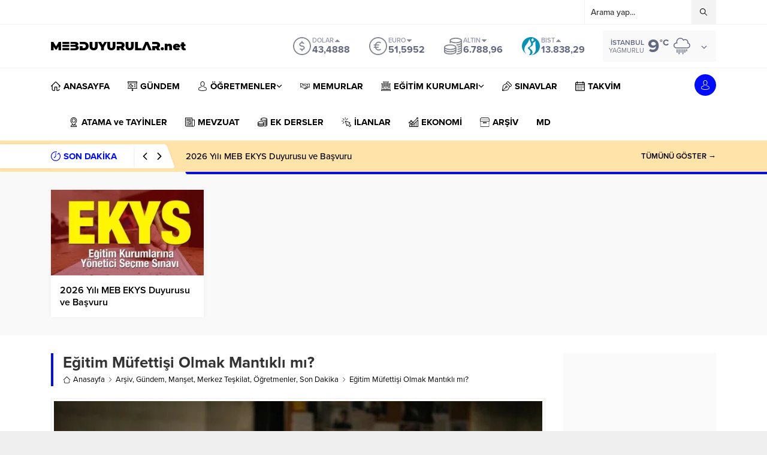

--- FILE ---
content_type: text/html; charset=UTF-8
request_url: https://www.mebduyurular.net/egitim-mufettisi-olmak-mantikli-mi
body_size: 53313
content:
<!DOCTYPE html><html lang="tr"><head><meta name='robots' content='index, follow, max-image-preview:large, max-snippet:-1, max-video-preview:-1' /><link media="all" href="https://www.mebduyurular.net/wp-content/cache/autoptimize/css/autoptimize_71ae50ea72cd4ee6b762701a64ea4b8a.css" rel="stylesheet"><title>Eğitim Müfettişi Olmak Mantıklı mı? - MEBDUYURULAR</title><meta name="description" content="Bilindiği gibi Milli Eğitim Bakanlığı 750 müfettiş yardımcısı almak için sınav yapacağını duyurdu. Peki öğretmenlerin, müfettiş yardımcılığı sınavına girmesi mantıklı mı?" /><link rel="canonical" href="https://www.mebduyurular.net/egitim-mufettisi-olmak-mantikli-mi" /><meta property="og:locale" content="tr_TR" /><meta property="og:type" content="article" /><meta property="og:title" content="Eğitim Müfettişi Olmak Mantıklı mı?" /><meta property="og:description" content="Bilindiği gibi Milli Eğitim Bakanlığı 750 müfettiş yardımcısı almak için sınav yapacağını duyurdu. Peki öğretmenlerin, müfettiş yardımcılığı sınavına girmesi mantıklı mı?" /><meta property="og:url" content="https://www.mebduyurular.net/egitim-mufettisi-olmak-mantikli-mi" /><meta property="og:site_name" content="MEBDUYURULAR" /><meta property="article:publisher" content="https://www.facebook.com/mebduyurular1/" /><meta property="article:author" content="https://www.facebook.com/mebduyurular1" /><meta property="article:published_time" content="2022-07-08T08:10:20+00:00" /><meta property="article:modified_time" content="2022-07-08T08:34:29+00:00" /><meta property="og:image" content="https://www.mebduyurular.net/wp-content/uploads/2022/05/mufettis.jpg" /><meta property="og:image:width" content="640" /><meta property="og:image:height" content="426" /><meta property="og:image:type" content="image/jpeg" /><meta name="author" content="mebduyurular" /><meta name="twitter:card" content="summary_large_image" /><meta name="twitter:title" content="Eğitim Müfettişi Olmak Mantıklı mı?" /><meta name="twitter:image" content="https://www.mebduyurular.net/wp-content/uploads/2022/05/mufettis.jpg" /><meta name="twitter:creator" content="@https://twitter.com/mebduyurular1" /><meta name="twitter:site" content="@mebduyurular1" /><meta name="twitter:label1" content="Yazan:" /><meta name="twitter:data1" content="mebduyurular" /><meta name="twitter:label2" content="Tahmini okuma süresi" /><meta name="twitter:data2" content="3 dakika" /> <script type="application/ld+json" class="yoast-schema-graph">{"@context":"https://schema.org","@graph":[{"@type":"Article","@id":"https://www.mebduyurular.net/egitim-mufettisi-olmak-mantikli-mi#article","isPartOf":{"@id":"https://www.mebduyurular.net/egitim-mufettisi-olmak-mantikli-mi"},"author":{"name":"mebduyurular","@id":"https://www.mebduyurular.net/#/schema/person/a5fd42db61ace9f3e045d67eb12ed925"},"headline":"Eğitim Müfettişi Olmak Mantıklı mı?","datePublished":"2022-07-08T08:10:20+00:00","dateModified":"2022-07-08T08:34:29+00:00","mainEntityOfPage":{"@id":"https://www.mebduyurular.net/egitim-mufettisi-olmak-mantikli-mi"},"wordCount":631,"commentCount":0,"publisher":{"@id":"https://www.mebduyurular.net/#organization"},"image":{"@id":"https://www.mebduyurular.net/egitim-mufettisi-olmak-mantikli-mi#primaryimage"},"thumbnailUrl":"https://www.mebduyurular.net/wp-content/uploads/2022/05/mufettis.jpg","keywords":["avantaj","duyuru","Eğitim","ilan","maaş","meb","müfettiş","rotasyon","tayin","yardımcı"],"articleSection":["Arşiv","Gündem","Manşet","Merkez Teşkilat","Öğretmenler","Son Dakika"],"inLanguage":"tr","potentialAction":[{"@type":"CommentAction","name":"Comment","target":["https://www.mebduyurular.net/egitim-mufettisi-olmak-mantikli-mi#respond"]}]},{"@type":"WebPage","@id":"https://www.mebduyurular.net/egitim-mufettisi-olmak-mantikli-mi","url":"https://www.mebduyurular.net/egitim-mufettisi-olmak-mantikli-mi","name":"Eğitim Müfettişi Olmak Mantıklı mı? - MEBDUYURULAR","isPartOf":{"@id":"https://www.mebduyurular.net/#website"},"primaryImageOfPage":{"@id":"https://www.mebduyurular.net/egitim-mufettisi-olmak-mantikli-mi#primaryimage"},"image":{"@id":"https://www.mebduyurular.net/egitim-mufettisi-olmak-mantikli-mi#primaryimage"},"thumbnailUrl":"https://www.mebduyurular.net/wp-content/uploads/2022/05/mufettis.jpg","datePublished":"2022-07-08T08:10:20+00:00","dateModified":"2022-07-08T08:34:29+00:00","description":"Bilindiği gibi Milli Eğitim Bakanlığı 750 müfettiş yardımcısı almak için sınav yapacağını duyurdu. Peki öğretmenlerin, müfettiş yardımcılığı sınavına girmesi mantıklı mı?","breadcrumb":{"@id":"https://www.mebduyurular.net/egitim-mufettisi-olmak-mantikli-mi#breadcrumb"},"inLanguage":"tr","potentialAction":[{"@type":"ReadAction","target":["https://www.mebduyurular.net/egitim-mufettisi-olmak-mantikli-mi"]}]},{"@type":"ImageObject","inLanguage":"tr","@id":"https://www.mebduyurular.net/egitim-mufettisi-olmak-mantikli-mi#primaryimage","url":"https://www.mebduyurular.net/wp-content/uploads/2022/05/mufettis.jpg","contentUrl":"https://www.mebduyurular.net/wp-content/uploads/2022/05/mufettis.jpg","width":640,"height":426,"caption":"büro, personel, atama, ilan, memur"},{"@type":"BreadcrumbList","@id":"https://www.mebduyurular.net/egitim-mufettisi-olmak-mantikli-mi#breadcrumb","itemListElement":[{"@type":"ListItem","position":1,"name":"Anasayfa","item":"https://www.mebduyurular.net/"},{"@type":"ListItem","position":2,"name":"Arşiv","item":"https://www.mebduyurular.net/arsiv"},{"@type":"ListItem","position":3,"name":"Eğitim Müfettişi Olmak Mantıklı mı?"}]},{"@type":"WebSite","@id":"https://www.mebduyurular.net/#website","url":"https://www.mebduyurular.net/","name":"MEBDUYURULAR","description":"Şahsına M&uuml;nhasır Eğitim Sitesi","publisher":{"@id":"https://www.mebduyurular.net/#organization"},"potentialAction":[{"@type":"SearchAction","target":{"@type":"EntryPoint","urlTemplate":"https://www.mebduyurular.net/?s={search_term_string}"},"query-input":{"@type":"PropertyValueSpecification","valueRequired":true,"valueName":"search_term_string"}}],"inLanguage":"tr"},{"@type":"Organization","@id":"https://www.mebduyurular.net/#organization","name":"mebduyurular","url":"https://www.mebduyurular.net/","logo":{"@type":"ImageObject","inLanguage":"tr","@id":"https://www.mebduyurular.net/#/schema/logo/image/","url":"https://www.mebduyurular.net/wp-content/uploads/2021/06/1-Kopya-1.png","contentUrl":"https://www.mebduyurular.net/wp-content/uploads/2021/06/1-Kopya-1.png","width":1872,"height":1456,"caption":"mebduyurular"},"image":{"@id":"https://www.mebduyurular.net/#/schema/logo/image/"},"sameAs":["https://www.facebook.com/mebduyurular1/","https://x.com/mebduyurular1","https://www.instagram.com/mebduyurular/","https://www.youtube.com/mebduyurular1"]},{"@type":"Person","@id":"https://www.mebduyurular.net/#/schema/person/a5fd42db61ace9f3e045d67eb12ed925","name":"mebduyurular","image":{"@type":"ImageObject","inLanguage":"tr","@id":"https://www.mebduyurular.net/#/schema/person/image/","url":"https://secure.gravatar.com/avatar/37e9bae1face4c2b44fafe51c767763bb70a972f7a1784134358fba59a279fbe?s=96&d=mm&r=g","contentUrl":"https://secure.gravatar.com/avatar/37e9bae1face4c2b44fafe51c767763bb70a972f7a1784134358fba59a279fbe?s=96&d=mm&r=g","caption":"mebduyurular"},"sameAs":["https://www.mebduyurular.net","https://www.facebook.com/mebduyurular1","https://www.instagram.com/mebduyurular/","https://www.youtube.com/mebduyurular1","https://x.com/https://twitter.com/mebduyurular1"],"url":"https://www.mebduyurular.net/author/admin"}]}</script> <link rel='dns-prefetch' href='//use.typekit.net' /><link rel="alternate" type="application/rss+xml" title="MEBDUYURULAR &raquo; akışı" href="https://www.mebduyurular.net/feed" /><link rel="alternate" type="application/rss+xml" title="MEBDUYURULAR &raquo; yorum akışı" href="https://www.mebduyurular.net/comments/feed" /><link rel="alternate" type="application/rss+xml" title="MEBDUYURULAR &raquo; Eğitim Müfettişi Olmak Mantıklı mı? yorum akışı" href="https://www.mebduyurular.net/egitim-mufettisi-olmak-mantikli-mi/feed" /><link rel='stylesheet' id='safir-proximanova-font-css' href='https://use.typekit.net/yrz3czf.css?ver=6.8.3' media='all' /> <script src="https://www.mebduyurular.net/wp-includes/js/jquery/jquery.min.js?ver=3.7.1" id="jquery-core-js"></script> <link rel="https://api.w.org/" href="https://www.mebduyurular.net/wp-json/" /><link rel="alternate" title="JSON" type="application/json" href="https://www.mebduyurular.net/wp-json/wp/v2/posts/6113" /><link rel="EditURI" type="application/rsd+xml" title="RSD" href="https://www.mebduyurular.net/xmlrpc.php?rsd" /><link rel='shortlink' href='https://www.mebduyurular.net/?p=6113' /><link rel="alternate" title="oEmbed (JSON)" type="application/json+oembed" href="https://www.mebduyurular.net/wp-json/oembed/1.0/embed?url=https%3A%2F%2Fwww.mebduyurular.net%2Fegitim-mufettisi-olmak-mantikli-mi" /><link rel="alternate" title="oEmbed (XML)" type="text/xml+oembed" href="https://www.mebduyurular.net/wp-json/oembed/1.0/embed?url=https%3A%2F%2Fwww.mebduyurular.net%2Fegitim-mufettisi-olmak-mantikli-mi&#038;format=xml" /> <script id="wpcp_disable_selection" type="text/javascript">var image_save_msg='You are not allowed to save images!';
	var no_menu_msg='Context Menu disabled!';
	var smessage = "MEBDUYURULAR";

function disableEnterKey(e)
{
	var elemtype = e.target.tagName;
	
	elemtype = elemtype.toUpperCase();
	
	if (elemtype == "TEXT" || elemtype == "TEXTAREA" || elemtype == "INPUT" || elemtype == "PASSWORD" || elemtype == "SELECT" || elemtype == "OPTION" || elemtype == "EMBED")
	{
		elemtype = 'TEXT';
	}
	
	if (e.ctrlKey){
     var key;
     if(window.event)
          key = window.event.keyCode;     //IE
     else
          key = e.which;     //firefox (97)
    //if (key != 17) alert(key);
     if (elemtype!= 'TEXT' && (key == 97 || key == 65 || key == 67 || key == 99 || key == 88 || key == 120 || key == 26 || key == 85  || key == 86 || key == 83 || key == 43 || key == 73))
     {
		if(wccp_free_iscontenteditable(e)) return true;
		show_wpcp_message('You are not allowed to copy content or view source');
		return false;
     }else
     	return true;
     }
}


/*For contenteditable tags*/
function wccp_free_iscontenteditable(e)
{
	var e = e || window.event; // also there is no e.target property in IE. instead IE uses window.event.srcElement
  	
	var target = e.target || e.srcElement;

	var elemtype = e.target.nodeName;
	
	elemtype = elemtype.toUpperCase();
	
	var iscontenteditable = "false";
		
	if(typeof target.getAttribute!="undefined" ) iscontenteditable = target.getAttribute("contenteditable"); // Return true or false as string
	
	var iscontenteditable2 = false;
	
	if(typeof target.isContentEditable!="undefined" ) iscontenteditable2 = target.isContentEditable; // Return true or false as boolean

	if(target.parentElement.isContentEditable) iscontenteditable2 = true;
	
	if (iscontenteditable == "true" || iscontenteditable2 == true)
	{
		if(typeof target.style!="undefined" ) target.style.cursor = "text";
		
		return true;
	}
}

////////////////////////////////////
function disable_copy(e)
{	
	var e = e || window.event; // also there is no e.target property in IE. instead IE uses window.event.srcElement
	
	var elemtype = e.target.tagName;
	
	elemtype = elemtype.toUpperCase();
	
	if (elemtype == "TEXT" || elemtype == "TEXTAREA" || elemtype == "INPUT" || elemtype == "PASSWORD" || elemtype == "SELECT" || elemtype == "OPTION" || elemtype == "EMBED")
	{
		elemtype = 'TEXT';
	}
	
	if(wccp_free_iscontenteditable(e)) return true;
	
	var isSafari = /Safari/.test(navigator.userAgent) && /Apple Computer/.test(navigator.vendor);
	
	var checker_IMG = '';
	if (elemtype == "IMG" && checker_IMG == 'checked' && e.detail >= 2) {show_wpcp_message(alertMsg_IMG);return false;}
	if (elemtype != "TEXT")
	{
		if (smessage !== "" && e.detail == 2)
			show_wpcp_message(smessage);
		
		if (isSafari)
			return true;
		else
			return false;
	}	
}

//////////////////////////////////////////
function disable_copy_ie()
{
	var e = e || window.event;
	var elemtype = window.event.srcElement.nodeName;
	elemtype = elemtype.toUpperCase();
	if(wccp_free_iscontenteditable(e)) return true;
	if (elemtype == "IMG") {show_wpcp_message(alertMsg_IMG);return false;}
	if (elemtype != "TEXT" && elemtype != "TEXTAREA" && elemtype != "INPUT" && elemtype != "PASSWORD" && elemtype != "SELECT" && elemtype != "OPTION" && elemtype != "EMBED")
	{
		return false;
	}
}	
function reEnable()
{
	return true;
}
document.onkeydown = disableEnterKey;
document.onselectstart = disable_copy_ie;
if(navigator.userAgent.indexOf('MSIE')==-1)
{
	document.onmousedown = disable_copy;
	document.onclick = reEnable;
}
function disableSelection(target)
{
    //For IE This code will work
    if (typeof target.onselectstart!="undefined")
    target.onselectstart = disable_copy_ie;
    
    //For Firefox This code will work
    else if (typeof target.style.MozUserSelect!="undefined")
    {target.style.MozUserSelect="none";}
    
    //All other  (ie: Opera) This code will work
    else
    target.onmousedown=function(){return false}
    target.style.cursor = "default";
}
//Calling the JS function directly just after body load
window.onload = function(){disableSelection(document.body);};

//////////////////special for safari Start////////////////
var onlongtouch;
var timer;
var touchduration = 1000; //length of time we want the user to touch before we do something

var elemtype = "";
function touchstart(e) {
	var e = e || window.event;
  // also there is no e.target property in IE.
  // instead IE uses window.event.srcElement
  	var target = e.target || e.srcElement;
	
	elemtype = window.event.srcElement.nodeName;
	
	elemtype = elemtype.toUpperCase();
	
	if(!wccp_pro_is_passive()) e.preventDefault();
	if (!timer) {
		timer = setTimeout(onlongtouch, touchduration);
	}
}

function touchend() {
    //stops short touches from firing the event
    if (timer) {
        clearTimeout(timer);
        timer = null;
    }
	onlongtouch();
}

onlongtouch = function(e) { //this will clear the current selection if anything selected
	
	if (elemtype != "TEXT" && elemtype != "TEXTAREA" && elemtype != "INPUT" && elemtype != "PASSWORD" && elemtype != "SELECT" && elemtype != "EMBED" && elemtype != "OPTION")	
	{
		if (window.getSelection) {
			if (window.getSelection().empty) {  // Chrome
			window.getSelection().empty();
			} else if (window.getSelection().removeAllRanges) {  // Firefox
			window.getSelection().removeAllRanges();
			}
		} else if (document.selection) {  // IE?
			document.selection.empty();
		}
		return false;
	}
};

document.addEventListener("DOMContentLoaded", function(event) { 
    window.addEventListener("touchstart", touchstart, false);
    window.addEventListener("touchend", touchend, false);
});

function wccp_pro_is_passive() {

  var cold = false,
  hike = function() {};

  try {
	  const object1 = {};
  var aid = Object.defineProperty(object1, 'passive', {
  get() {cold = true}
  });
  window.addEventListener('test', hike, aid);
  window.removeEventListener('test', hike, aid);
  } catch (e) {}

  return cold;
}
/*special for safari End*/</script> <script id="wpcp_disable_Right_Click" type="text/javascript">document.ondragstart = function() { return false;}
	function nocontext(e) {
	   return false;
	}
	document.oncontextmenu = nocontext;</script> <script id="wpcp_css_disable_selection" type="text/javascript">var e = document.getElementsByTagName('body')[0];
if(e)
{
	e.setAttribute('unselectable',"on");
}</script> <meta name="viewport" content="width=device-width, initial-scale=1, maximum-scale=1" /><meta charset="UTF-8" /><link rel="shortcut icon" href="https://www.mebduyurular.net/wp-content/uploads/2021/06/1-Kopya.png"> <!--[if lt IE 9]><script src="https://www.mebduyurular.net/wp-content/themes/anka/scripts/html5shiv.js"></script><![endif]--> <script async custom-element="amp-auto-ads"
        src="https://cdn.ampproject.org/v0/amp-auto-ads-0.1.js"></script><style>:root{--c1:#000cff;--headColor:;--linkColor:;--breakingColor:#ffe3a8;--mainFont:"proxima-nova",sans-serif;--menuFont:"proxima-nova",sans-serif;--headFont:"proxima-nova",sans-serif;--contentFont:"proxima-nova",sans-serif;--noImageForPost:url(https://www.mebduyurular.net/wp-content/uploads/2021/06/1-Kopya-3.png);--thumbRatio:56.25%;--thumbRatioPoint:0.5625;--logoHeight:14px;--breakingTitleWidth:240px;}.safirWidget.color1198 .mainHeading .title,.safirWidget.color1198 .post:hover .title a,.sliderWidget.color1198 .slider .owl-dots .owl-dot.ads a,.sliderWidget.color1198 .slider .tButtonLink,.sliderWidget.slider2.color1198 .slider .owl-dots .owl-dot.active a,.scoresWidget.color1198 table .order,.safirCustomMenu.color1198 a:hover,.optWidget.color1198 .hamburger{color:;}.advancedPostsWidget1.color1198 .postthumb .safirCategoryMeta a,.advancedPostsWidget1 .postthumb .safirCategoryMeta a.sfrCatClr.cat1198,.safirWidget.color1198 .mainHeading .icon,.safirWidget.color1198 .mainHeading:after,.advancedPostsWidget4.color1198 .slider .owl-dot,.sliderWidget.color1198 .slider .owl-dots .owl-dot.active,.sliderWidget.slider2.color1198 .slider .owl-dots .owl-dot,.sliderWidget.color1198 .slider .post .title:before,.wideSlider.color1198 .owl-dots .owl-dot,.wideSlider.color1198 .owl-dots .owl-dot.active a,.optWidget.color1198 .options,.tabbedWidget .tabheading a.active.color1198,.tabbedWidget .line.color1198,.pageHeading.color1198:before,.wideSlider.color1198 .owl-dots .owl-dot:after,.wideSlider.color1198 .owl-dots .owl-dot.active a{background:;}.advancedPostsWidget4.color1198 .slider .owl-dot:before{border-color:transparent transparenttransparent;}.sliderWidget.color1198 .owl-carousel{border-color:;}.safirWidget.color531 .mainHeading .title,.safirWidget.color531 .post:hover .title a,.sliderWidget.color531 .slider .owl-dots .owl-dot.ads a,.sliderWidget.color531 .slider .tButtonLink,.sliderWidget.slider2.color531 .slider .owl-dots .owl-dot.active a,.scoresWidget.color531 table .order,.safirCustomMenu.color531 a:hover,.optWidget.color531 .hamburger{color:;}.advancedPostsWidget1.color531 .postthumb .safirCategoryMeta a,.advancedPostsWidget1 .postthumb .safirCategoryMeta a.sfrCatClr.cat531,.safirWidget.color531 .mainHeading .icon,.safirWidget.color531 .mainHeading:after,.advancedPostsWidget4.color531 .slider .owl-dot,.sliderWidget.color531 .slider .owl-dots .owl-dot.active,.sliderWidget.slider2.color531 .slider .owl-dots .owl-dot,.sliderWidget.color531 .slider .post .title:before,.wideSlider.color531 .owl-dots .owl-dot,.wideSlider.color531 .owl-dots .owl-dot.active a,.optWidget.color531 .options,.tabbedWidget .tabheading a.active.color531,.tabbedWidget .line.color531,.pageHeading.color531:before,.wideSlider.color531 .owl-dots .owl-dot:after,.wideSlider.color531 .owl-dots .owl-dot.active a{background:;}.advancedPostsWidget4.color531 .slider .owl-dot:before{border-color:transparent transparenttransparent;}.sliderWidget.color531 .owl-carousel{border-color:;}.safirWidget.color552 .mainHeading .title,.safirWidget.color552 .post:hover .title a,.sliderWidget.color552 .slider .owl-dots .owl-dot.ads a,.sliderWidget.color552 .slider .tButtonLink,.sliderWidget.slider2.color552 .slider .owl-dots .owl-dot.active a,.scoresWidget.color552 table .order,.safirCustomMenu.color552 a:hover,.optWidget.color552 .hamburger{color:;}.advancedPostsWidget1.color552 .postthumb .safirCategoryMeta a,.advancedPostsWidget1 .postthumb .safirCategoryMeta a.sfrCatClr.cat552,.safirWidget.color552 .mainHeading .icon,.safirWidget.color552 .mainHeading:after,.advancedPostsWidget4.color552 .slider .owl-dot,.sliderWidget.color552 .slider .owl-dots .owl-dot.active,.sliderWidget.slider2.color552 .slider .owl-dots .owl-dot,.sliderWidget.color552 .slider .post .title:before,.wideSlider.color552 .owl-dots .owl-dot,.wideSlider.color552 .owl-dots .owl-dot.active a,.optWidget.color552 .options,.tabbedWidget .tabheading a.active.color552,.tabbedWidget .line.color552,.pageHeading.color552:before,.wideSlider.color552 .owl-dots .owl-dot:after,.wideSlider.color552 .owl-dots .owl-dot.active a{background:;}.advancedPostsWidget4.color552 .slider .owl-dot:before{border-color:transparent transparenttransparent;}.sliderWidget.color552 .owl-carousel{border-color:;}.safirWidget.color533 .mainHeading .title,.safirWidget.color533 .post:hover .title a,.sliderWidget.color533 .slider .owl-dots .owl-dot.ads a,.sliderWidget.color533 .slider .tButtonLink,.sliderWidget.slider2.color533 .slider .owl-dots .owl-dot.active a,.scoresWidget.color533 table .order,.safirCustomMenu.color533 a:hover,.optWidget.color533 .hamburger{color:;}.advancedPostsWidget1.color533 .postthumb .safirCategoryMeta a,.advancedPostsWidget1 .postthumb .safirCategoryMeta a.sfrCatClr.cat533,.safirWidget.color533 .mainHeading .icon,.safirWidget.color533 .mainHeading:after,.advancedPostsWidget4.color533 .slider .owl-dot,.sliderWidget.color533 .slider .owl-dots .owl-dot.active,.sliderWidget.slider2.color533 .slider .owl-dots .owl-dot,.sliderWidget.color533 .slider .post .title:before,.wideSlider.color533 .owl-dots .owl-dot,.wideSlider.color533 .owl-dots .owl-dot.active a,.optWidget.color533 .options,.tabbedWidget .tabheading a.active.color533,.tabbedWidget .line.color533,.pageHeading.color533:before,.wideSlider.color533 .owl-dots .owl-dot:after,.wideSlider.color533 .owl-dots .owl-dot.active a{background:;}.advancedPostsWidget4.color533 .slider .owl-dot:before{border-color:transparent transparenttransparent;}.sliderWidget.color533 .owl-carousel{border-color:;}.safirWidget.color549 .mainHeading .title,.safirWidget.color549 .post:hover .title a,.sliderWidget.color549 .slider .owl-dots .owl-dot.ads a,.sliderWidget.color549 .slider .tButtonLink,.sliderWidget.slider2.color549 .slider .owl-dots .owl-dot.active a,.scoresWidget.color549 table .order,.safirCustomMenu.color549 a:hover,.optWidget.color549 .hamburger{color:;}.advancedPostsWidget1.color549 .postthumb .safirCategoryMeta a,.advancedPostsWidget1 .postthumb .safirCategoryMeta a.sfrCatClr.cat549,.safirWidget.color549 .mainHeading .icon,.safirWidget.color549 .mainHeading:after,.advancedPostsWidget4.color549 .slider .owl-dot,.sliderWidget.color549 .slider .owl-dots .owl-dot.active,.sliderWidget.slider2.color549 .slider .owl-dots .owl-dot,.sliderWidget.color549 .slider .post .title:before,.wideSlider.color549 .owl-dots .owl-dot,.wideSlider.color549 .owl-dots .owl-dot.active a,.optWidget.color549 .options,.tabbedWidget .tabheading a.active.color549,.tabbedWidget .line.color549,.pageHeading.color549:before,.wideSlider.color549 .owl-dots .owl-dot:after,.wideSlider.color549 .owl-dots .owl-dot.active a{background:;}.advancedPostsWidget4.color549 .slider .owl-dot:before{border-color:transparent transparenttransparent;}.sliderWidget.color549 .owl-carousel{border-color:;}.safirWidget.color1208 .mainHeading .title,.safirWidget.color1208 .post:hover .title a,.sliderWidget.color1208 .slider .owl-dots .owl-dot.ads a,.sliderWidget.color1208 .slider .tButtonLink,.sliderWidget.slider2.color1208 .slider .owl-dots .owl-dot.active a,.scoresWidget.color1208 table .order,.safirCustomMenu.color1208 a:hover,.optWidget.color1208 .hamburger{color:;}.advancedPostsWidget1.color1208 .postthumb .safirCategoryMeta a,.advancedPostsWidget1 .postthumb .safirCategoryMeta a.sfrCatClr.cat1208,.safirWidget.color1208 .mainHeading .icon,.safirWidget.color1208 .mainHeading:after,.advancedPostsWidget4.color1208 .slider .owl-dot,.sliderWidget.color1208 .slider .owl-dots .owl-dot.active,.sliderWidget.slider2.color1208 .slider .owl-dots .owl-dot,.sliderWidget.color1208 .slider .post .title:before,.wideSlider.color1208 .owl-dots .owl-dot,.wideSlider.color1208 .owl-dots .owl-dot.active a,.optWidget.color1208 .options,.tabbedWidget .tabheading a.active.color1208,.tabbedWidget .line.color1208,.pageHeading.color1208:before,.wideSlider.color1208 .owl-dots .owl-dot:after,.wideSlider.color1208 .owl-dots .owl-dot.active a{background:;}.advancedPostsWidget4.color1208 .slider .owl-dot:before{border-color:transparent transparenttransparent;}.sliderWidget.color1208 .owl-carousel{border-color:;}.safirWidget.color1206 .mainHeading .title,.safirWidget.color1206 .post:hover .title a,.sliderWidget.color1206 .slider .owl-dots .owl-dot.ads a,.sliderWidget.color1206 .slider .tButtonLink,.sliderWidget.slider2.color1206 .slider .owl-dots .owl-dot.active a,.scoresWidget.color1206 table .order,.safirCustomMenu.color1206 a:hover,.optWidget.color1206 .hamburger{color:;}.advancedPostsWidget1.color1206 .postthumb .safirCategoryMeta a,.advancedPostsWidget1 .postthumb .safirCategoryMeta a.sfrCatClr.cat1206,.safirWidget.color1206 .mainHeading .icon,.safirWidget.color1206 .mainHeading:after,.advancedPostsWidget4.color1206 .slider .owl-dot,.sliderWidget.color1206 .slider .owl-dots .owl-dot.active,.sliderWidget.slider2.color1206 .slider .owl-dots .owl-dot,.sliderWidget.color1206 .slider .post .title:before,.wideSlider.color1206 .owl-dots .owl-dot,.wideSlider.color1206 .owl-dots .owl-dot.active a,.optWidget.color1206 .options,.tabbedWidget .tabheading a.active.color1206,.tabbedWidget .line.color1206,.pageHeading.color1206:before,.wideSlider.color1206 .owl-dots .owl-dot:after,.wideSlider.color1206 .owl-dots .owl-dot.active a{background:;}.advancedPostsWidget4.color1206 .slider .owl-dot:before{border-color:transparent transparenttransparent;}.sliderWidget.color1206 .owl-carousel{border-color:;}.safirWidget.color1207 .mainHeading .title,.safirWidget.color1207 .post:hover .title a,.sliderWidget.color1207 .slider .owl-dots .owl-dot.ads a,.sliderWidget.color1207 .slider .tButtonLink,.sliderWidget.slider2.color1207 .slider .owl-dots .owl-dot.active a,.scoresWidget.color1207 table .order,.safirCustomMenu.color1207 a:hover,.optWidget.color1207 .hamburger{color:;}.advancedPostsWidget1.color1207 .postthumb .safirCategoryMeta a,.advancedPostsWidget1 .postthumb .safirCategoryMeta a.sfrCatClr.cat1207,.safirWidget.color1207 .mainHeading .icon,.safirWidget.color1207 .mainHeading:after,.advancedPostsWidget4.color1207 .slider .owl-dot,.sliderWidget.color1207 .slider .owl-dots .owl-dot.active,.sliderWidget.slider2.color1207 .slider .owl-dots .owl-dot,.sliderWidget.color1207 .slider .post .title:before,.wideSlider.color1207 .owl-dots .owl-dot,.wideSlider.color1207 .owl-dots .owl-dot.active a,.optWidget.color1207 .options,.tabbedWidget .tabheading a.active.color1207,.tabbedWidget .line.color1207,.pageHeading.color1207:before,.wideSlider.color1207 .owl-dots .owl-dot:after,.wideSlider.color1207 .owl-dots .owl-dot.active a{background:;}.advancedPostsWidget4.color1207 .slider .owl-dot:before{border-color:transparent transparenttransparent;}.sliderWidget.color1207 .owl-carousel{border-color:;}.safirWidget.color16 .mainHeading .title,.safirWidget.color16 .post:hover .title a,.sliderWidget.color16 .slider .owl-dots .owl-dot.ads a,.sliderWidget.color16 .slider .tButtonLink,.sliderWidget.slider2.color16 .slider .owl-dots .owl-dot.active a,.scoresWidget.color16 table .order,.safirCustomMenu.color16 a:hover,.optWidget.color16 .hamburger{color:#551aeb;}.advancedPostsWidget1.color16 .postthumb .safirCategoryMeta a,.advancedPostsWidget1 .postthumb .safirCategoryMeta a.sfrCatClr.cat16,.safirWidget.color16 .mainHeading .icon,.safirWidget.color16 .mainHeading:after,.advancedPostsWidget4.color16 .slider .owl-dot,.sliderWidget.color16 .slider .owl-dots .owl-dot.active,.sliderWidget.slider2.color16 .slider .owl-dots .owl-dot,.sliderWidget.color16 .slider .post .title:before,.wideSlider.color16 .owl-dots .owl-dot,.wideSlider.color16 .owl-dots .owl-dot.active a,.optWidget.color16 .options,.tabbedWidget .tabheading a.active.color16,.tabbedWidget .line.color16,.pageHeading.color16:before,.wideSlider.color16 .owl-dots .owl-dot:after,.wideSlider.color16 .owl-dots .owl-dot.active a{background:#551aeb;}.advancedPostsWidget4.color16 .slider .owl-dot:before{border-color:transparent transparent #551aeb transparent;}.sliderWidget.color16 .owl-carousel{border-color:#551aeb;}.safirWidget.color553 .mainHeading .title,.safirWidget.color553 .post:hover .title a,.sliderWidget.color553 .slider .owl-dots .owl-dot.ads a,.sliderWidget.color553 .slider .tButtonLink,.sliderWidget.slider2.color553 .slider .owl-dots .owl-dot.active a,.scoresWidget.color553 table .order,.safirCustomMenu.color553 a:hover,.optWidget.color553 .hamburger{color:;}.advancedPostsWidget1.color553 .postthumb .safirCategoryMeta a,.advancedPostsWidget1 .postthumb .safirCategoryMeta a.sfrCatClr.cat553,.safirWidget.color553 .mainHeading .icon,.safirWidget.color553 .mainHeading:after,.advancedPostsWidget4.color553 .slider .owl-dot,.sliderWidget.color553 .slider .owl-dots .owl-dot.active,.sliderWidget.slider2.color553 .slider .owl-dots .owl-dot,.sliderWidget.color553 .slider .post .title:before,.wideSlider.color553 .owl-dots .owl-dot,.wideSlider.color553 .owl-dots .owl-dot.active a,.optWidget.color553 .options,.tabbedWidget .tabheading a.active.color553,.tabbedWidget .line.color553,.pageHeading.color553:before,.wideSlider.color553 .owl-dots .owl-dot:after,.wideSlider.color553 .owl-dots .owl-dot.active a{background:;}.advancedPostsWidget4.color553 .slider .owl-dot:before{border-color:transparent transparenttransparent;}.sliderWidget.color553 .owl-carousel{border-color:;}.safirWidget.color1111 .mainHeading .title,.safirWidget.color1111 .post:hover .title a,.sliderWidget.color1111 .slider .owl-dots .owl-dot.ads a,.sliderWidget.color1111 .slider .tButtonLink,.sliderWidget.slider2.color1111 .slider .owl-dots .owl-dot.active a,.scoresWidget.color1111 table .order,.safirCustomMenu.color1111 a:hover,.optWidget.color1111 .hamburger{color:;}.advancedPostsWidget1.color1111 .postthumb .safirCategoryMeta a,.advancedPostsWidget1 .postthumb .safirCategoryMeta a.sfrCatClr.cat1111,.safirWidget.color1111 .mainHeading .icon,.safirWidget.color1111 .mainHeading:after,.advancedPostsWidget4.color1111 .slider .owl-dot,.sliderWidget.color1111 .slider .owl-dots .owl-dot.active,.sliderWidget.slider2.color1111 .slider .owl-dots .owl-dot,.sliderWidget.color1111 .slider .post .title:before,.wideSlider.color1111 .owl-dots .owl-dot,.wideSlider.color1111 .owl-dots .owl-dot.active a,.optWidget.color1111 .options,.tabbedWidget .tabheading a.active.color1111,.tabbedWidget .line.color1111,.pageHeading.color1111:before,.wideSlider.color1111 .owl-dots .owl-dot:after,.wideSlider.color1111 .owl-dots .owl-dot.active a{background:;}.advancedPostsWidget4.color1111 .slider .owl-dot:before{border-color:transparent transparenttransparent;}.sliderWidget.color1111 .owl-carousel{border-color:;}.safirWidget.color554 .mainHeading .title,.safirWidget.color554 .post:hover .title a,.sliderWidget.color554 .slider .owl-dots .owl-dot.ads a,.sliderWidget.color554 .slider .tButtonLink,.sliderWidget.slider2.color554 .slider .owl-dots .owl-dot.active a,.scoresWidget.color554 table .order,.safirCustomMenu.color554 a:hover,.optWidget.color554 .hamburger{color:;}.advancedPostsWidget1.color554 .postthumb .safirCategoryMeta a,.advancedPostsWidget1 .postthumb .safirCategoryMeta a.sfrCatClr.cat554,.safirWidget.color554 .mainHeading .icon,.safirWidget.color554 .mainHeading:after,.advancedPostsWidget4.color554 .slider .owl-dot,.sliderWidget.color554 .slider .owl-dots .owl-dot.active,.sliderWidget.slider2.color554 .slider .owl-dots .owl-dot,.sliderWidget.color554 .slider .post .title:before,.wideSlider.color554 .owl-dots .owl-dot,.wideSlider.color554 .owl-dots .owl-dot.active a,.optWidget.color554 .options,.tabbedWidget .tabheading a.active.color554,.tabbedWidget .line.color554,.pageHeading.color554:before,.wideSlider.color554 .owl-dots .owl-dot:after,.wideSlider.color554 .owl-dots .owl-dot.active a{background:;}.advancedPostsWidget4.color554 .slider .owl-dot:before{border-color:transparent transparenttransparent;}.sliderWidget.color554 .owl-carousel{border-color:;}.safirWidget.color551 .mainHeading .title,.safirWidget.color551 .post:hover .title a,.sliderWidget.color551 .slider .owl-dots .owl-dot.ads a,.sliderWidget.color551 .slider .tButtonLink,.sliderWidget.slider2.color551 .slider .owl-dots .owl-dot.active a,.scoresWidget.color551 table .order,.safirCustomMenu.color551 a:hover,.optWidget.color551 .hamburger{color:;}.advancedPostsWidget1.color551 .postthumb .safirCategoryMeta a,.advancedPostsWidget1 .postthumb .safirCategoryMeta a.sfrCatClr.cat551,.safirWidget.color551 .mainHeading .icon,.safirWidget.color551 .mainHeading:after,.advancedPostsWidget4.color551 .slider .owl-dot,.sliderWidget.color551 .slider .owl-dots .owl-dot.active,.sliderWidget.slider2.color551 .slider .owl-dots .owl-dot,.sliderWidget.color551 .slider .post .title:before,.wideSlider.color551 .owl-dots .owl-dot,.wideSlider.color551 .owl-dots .owl-dot.active a,.optWidget.color551 .options,.tabbedWidget .tabheading a.active.color551,.tabbedWidget .line.color551,.pageHeading.color551:before,.wideSlider.color551 .owl-dots .owl-dot:after,.wideSlider.color551 .owl-dots .owl-dot.active a{background:;}.advancedPostsWidget4.color551 .slider .owl-dot:before{border-color:transparent transparenttransparent;}.sliderWidget.color551 .owl-carousel{border-color:;}.safirWidget.color1 .mainHeading .title,.safirWidget.color1 .post:hover .title a,.sliderWidget.color1 .slider .owl-dots .owl-dot.ads a,.sliderWidget.color1 .slider .tButtonLink,.sliderWidget.slider2.color1 .slider .owl-dots .owl-dot.active a,.scoresWidget.color1 table .order,.safirCustomMenu.color1 a:hover,.optWidget.color1 .hamburger{color:#d62b4d;}.advancedPostsWidget1.color1 .postthumb .safirCategoryMeta a,.advancedPostsWidget1 .postthumb .safirCategoryMeta a.sfrCatClr.cat1,.safirWidget.color1 .mainHeading .icon,.safirWidget.color1 .mainHeading:after,.advancedPostsWidget4.color1 .slider .owl-dot,.sliderWidget.color1 .slider .owl-dots .owl-dot.active,.sliderWidget.slider2.color1 .slider .owl-dots .owl-dot,.sliderWidget.color1 .slider .post .title:before,.wideSlider.color1 .owl-dots .owl-dot,.wideSlider.color1 .owl-dots .owl-dot.active a,.optWidget.color1 .options,.tabbedWidget .tabheading a.active.color1,.tabbedWidget .line.color1,.pageHeading.color1:before,.wideSlider.color1 .owl-dots .owl-dot:after,.wideSlider.color1 .owl-dots .owl-dot.active a{background:#d62b4d;}.advancedPostsWidget4.color1 .slider .owl-dot:before{border-color:transparent transparent #d62b4d transparent;}.sliderWidget.color1 .owl-carousel{border-color:#d62b4d;}.safirWidget.color1199 .mainHeading .title,.safirWidget.color1199 .post:hover .title a,.sliderWidget.color1199 .slider .owl-dots .owl-dot.ads a,.sliderWidget.color1199 .slider .tButtonLink,.sliderWidget.slider2.color1199 .slider .owl-dots .owl-dot.active a,.scoresWidget.color1199 table .order,.safirCustomMenu.color1199 a:hover,.optWidget.color1199 .hamburger{color:;}.advancedPostsWidget1.color1199 .postthumb .safirCategoryMeta a,.advancedPostsWidget1 .postthumb .safirCategoryMeta a.sfrCatClr.cat1199,.safirWidget.color1199 .mainHeading .icon,.safirWidget.color1199 .mainHeading:after,.advancedPostsWidget4.color1199 .slider .owl-dot,.sliderWidget.color1199 .slider .owl-dots .owl-dot.active,.sliderWidget.slider2.color1199 .slider .owl-dots .owl-dot,.sliderWidget.color1199 .slider .post .title:before,.wideSlider.color1199 .owl-dots .owl-dot,.wideSlider.color1199 .owl-dots .owl-dot.active a,.optWidget.color1199 .options,.tabbedWidget .tabheading a.active.color1199,.tabbedWidget .line.color1199,.pageHeading.color1199:before,.wideSlider.color1199 .owl-dots .owl-dot:after,.wideSlider.color1199 .owl-dots .owl-dot.active a{background:;}.advancedPostsWidget4.color1199 .slider .owl-dot:before{border-color:transparent transparenttransparent;}.sliderWidget.color1199 .owl-carousel{border-color:;}.safirWidget.color1200 .mainHeading .title,.safirWidget.color1200 .post:hover .title a,.sliderWidget.color1200 .slider .owl-dots .owl-dot.ads a,.sliderWidget.color1200 .slider .tButtonLink,.sliderWidget.slider2.color1200 .slider .owl-dots .owl-dot.active a,.scoresWidget.color1200 table .order,.safirCustomMenu.color1200 a:hover,.optWidget.color1200 .hamburger{color:;}.advancedPostsWidget1.color1200 .postthumb .safirCategoryMeta a,.advancedPostsWidget1 .postthumb .safirCategoryMeta a.sfrCatClr.cat1200,.safirWidget.color1200 .mainHeading .icon,.safirWidget.color1200 .mainHeading:after,.advancedPostsWidget4.color1200 .slider .owl-dot,.sliderWidget.color1200 .slider .owl-dots .owl-dot.active,.sliderWidget.slider2.color1200 .slider .owl-dots .owl-dot,.sliderWidget.color1200 .slider .post .title:before,.wideSlider.color1200 .owl-dots .owl-dot,.wideSlider.color1200 .owl-dots .owl-dot.active a,.optWidget.color1200 .options,.tabbedWidget .tabheading a.active.color1200,.tabbedWidget .line.color1200,.pageHeading.color1200:before,.wideSlider.color1200 .owl-dots .owl-dot:after,.wideSlider.color1200 .owl-dots .owl-dot.active a{background:;}.advancedPostsWidget4.color1200 .slider .owl-dot:before{border-color:transparent transparenttransparent;}.sliderWidget.color1200 .owl-carousel{border-color:;}.safirWidget.color542 .mainHeading .title,.safirWidget.color542 .post:hover .title a,.sliderWidget.color542 .slider .owl-dots .owl-dot.ads a,.sliderWidget.color542 .slider .tButtonLink,.sliderWidget.slider2.color542 .slider .owl-dots .owl-dot.active a,.scoresWidget.color542 table .order,.safirCustomMenu.color542 a:hover,.optWidget.color542 .hamburger{color:#f2a900;}.advancedPostsWidget1.color542 .postthumb .safirCategoryMeta a,.advancedPostsWidget1 .postthumb .safirCategoryMeta a.sfrCatClr.cat542,.safirWidget.color542 .mainHeading .icon,.safirWidget.color542 .mainHeading:after,.advancedPostsWidget4.color542 .slider .owl-dot,.sliderWidget.color542 .slider .owl-dots .owl-dot.active,.sliderWidget.slider2.color542 .slider .owl-dots .owl-dot,.sliderWidget.color542 .slider .post .title:before,.wideSlider.color542 .owl-dots .owl-dot,.wideSlider.color542 .owl-dots .owl-dot.active a,.optWidget.color542 .options,.tabbedWidget .tabheading a.active.color542,.tabbedWidget .line.color542,.pageHeading.color542:before,.wideSlider.color542 .owl-dots .owl-dot:after,.wideSlider.color542 .owl-dots .owl-dot.active a{background:#f2a900;}.advancedPostsWidget4.color542 .slider .owl-dot:before{border-color:transparent transparent #f2a900 transparent;}.sliderWidget.color542 .owl-carousel{border-color:#f2a900;}.safirWidget.color535 .mainHeading .title,.safirWidget.color535 .post:hover .title a,.sliderWidget.color535 .slider .owl-dots .owl-dot.ads a,.sliderWidget.color535 .slider .tButtonLink,.sliderWidget.slider2.color535 .slider .owl-dots .owl-dot.active a,.scoresWidget.color535 table .order,.safirCustomMenu.color535 a:hover,.optWidget.color535 .hamburger{color:;}.advancedPostsWidget1.color535 .postthumb .safirCategoryMeta a,.advancedPostsWidget1 .postthumb .safirCategoryMeta a.sfrCatClr.cat535,.safirWidget.color535 .mainHeading .icon,.safirWidget.color535 .mainHeading:after,.advancedPostsWidget4.color535 .slider .owl-dot,.sliderWidget.color535 .slider .owl-dots .owl-dot.active,.sliderWidget.slider2.color535 .slider .owl-dots .owl-dot,.sliderWidget.color535 .slider .post .title:before,.wideSlider.color535 .owl-dots .owl-dot,.wideSlider.color535 .owl-dots .owl-dot.active a,.optWidget.color535 .options,.tabbedWidget .tabheading a.active.color535,.tabbedWidget .line.color535,.pageHeading.color535:before,.wideSlider.color535 .owl-dots .owl-dot:after,.wideSlider.color535 .owl-dots .owl-dot.active a{background:;}.advancedPostsWidget4.color535 .slider .owl-dot:before{border-color:transparent transparenttransparent;}.sliderWidget.color535 .owl-carousel{border-color:;}.safirWidget.color1204 .mainHeading .title,.safirWidget.color1204 .post:hover .title a,.sliderWidget.color1204 .slider .owl-dots .owl-dot.ads a,.sliderWidget.color1204 .slider .tButtonLink,.sliderWidget.slider2.color1204 .slider .owl-dots .owl-dot.active a,.scoresWidget.color1204 table .order,.safirCustomMenu.color1204 a:hover,.optWidget.color1204 .hamburger{color:;}.advancedPostsWidget1.color1204 .postthumb .safirCategoryMeta a,.advancedPostsWidget1 .postthumb .safirCategoryMeta a.sfrCatClr.cat1204,.safirWidget.color1204 .mainHeading .icon,.safirWidget.color1204 .mainHeading:after,.advancedPostsWidget4.color1204 .slider .owl-dot,.sliderWidget.color1204 .slider .owl-dots .owl-dot.active,.sliderWidget.slider2.color1204 .slider .owl-dots .owl-dot,.sliderWidget.color1204 .slider .post .title:before,.wideSlider.color1204 .owl-dots .owl-dot,.wideSlider.color1204 .owl-dots .owl-dot.active a,.optWidget.color1204 .options,.tabbedWidget .tabheading a.active.color1204,.tabbedWidget .line.color1204,.pageHeading.color1204:before,.wideSlider.color1204 .owl-dots .owl-dot:after,.wideSlider.color1204 .owl-dots .owl-dot.active a{background:;}.advancedPostsWidget4.color1204 .slider .owl-dot:before{border-color:transparent transparenttransparent;}.sliderWidget.color1204 .owl-carousel{border-color:;}.safirWidget.color529 .mainHeading .title,.safirWidget.color529 .post:hover .title a,.sliderWidget.color529 .slider .owl-dots .owl-dot.ads a,.sliderWidget.color529 .slider .tButtonLink,.sliderWidget.slider2.color529 .slider .owl-dots .owl-dot.active a,.scoresWidget.color529 table .order,.safirCustomMenu.color529 a:hover,.optWidget.color529 .hamburger{color:;}.advancedPostsWidget1.color529 .postthumb .safirCategoryMeta a,.advancedPostsWidget1 .postthumb .safirCategoryMeta a.sfrCatClr.cat529,.safirWidget.color529 .mainHeading .icon,.safirWidget.color529 .mainHeading:after,.advancedPostsWidget4.color529 .slider .owl-dot,.sliderWidget.color529 .slider .owl-dots .owl-dot.active,.sliderWidget.slider2.color529 .slider .owl-dots .owl-dot,.sliderWidget.color529 .slider .post .title:before,.wideSlider.color529 .owl-dots .owl-dot,.wideSlider.color529 .owl-dots .owl-dot.active a,.optWidget.color529 .options,.tabbedWidget .tabheading a.active.color529,.tabbedWidget .line.color529,.pageHeading.color529:before,.wideSlider.color529 .owl-dots .owl-dot:after,.wideSlider.color529 .owl-dots .owl-dot.active a{background:;}.advancedPostsWidget4.color529 .slider .owl-dot:before{border-color:transparent transparenttransparent;}.sliderWidget.color529 .owl-carousel{border-color:;}.safirWidget.color10 .mainHeading .title,.safirWidget.color10 .post:hover .title a,.sliderWidget.color10 .slider .owl-dots .owl-dot.ads a,.sliderWidget.color10 .slider .tButtonLink,.sliderWidget.slider2.color10 .slider .owl-dots .owl-dot.active a,.scoresWidget.color10 table .order,.safirCustomMenu.color10 a:hover,.optWidget.color10 .hamburger{color:#000000;}.advancedPostsWidget1.color10 .postthumb .safirCategoryMeta a,.advancedPostsWidget1 .postthumb .safirCategoryMeta a.sfrCatClr.cat10,.safirWidget.color10 .mainHeading .icon,.safirWidget.color10 .mainHeading:after,.advancedPostsWidget4.color10 .slider .owl-dot,.sliderWidget.color10 .slider .owl-dots .owl-dot.active,.sliderWidget.slider2.color10 .slider .owl-dots .owl-dot,.sliderWidget.color10 .slider .post .title:before,.wideSlider.color10 .owl-dots .owl-dot,.wideSlider.color10 .owl-dots .owl-dot.active a,.optWidget.color10 .options,.tabbedWidget .tabheading a.active.color10,.tabbedWidget .line.color10,.pageHeading.color10:before,.wideSlider.color10 .owl-dots .owl-dot:after,.wideSlider.color10 .owl-dots .owl-dot.active a{background:#000000;}.advancedPostsWidget4.color10 .slider .owl-dot:before{border-color:transparent transparent #000000 transparent;}.sliderWidget.color10 .owl-carousel{border-color:#000000;}.safirWidget.color537 .mainHeading .title,.safirWidget.color537 .post:hover .title a,.sliderWidget.color537 .slider .owl-dots .owl-dot.ads a,.sliderWidget.color537 .slider .tButtonLink,.sliderWidget.slider2.color537 .slider .owl-dots .owl-dot.active a,.scoresWidget.color537 table .order,.safirCustomMenu.color537 a:hover,.optWidget.color537 .hamburger{color:;}.advancedPostsWidget1.color537 .postthumb .safirCategoryMeta a,.advancedPostsWidget1 .postthumb .safirCategoryMeta a.sfrCatClr.cat537,.safirWidget.color537 .mainHeading .icon,.safirWidget.color537 .mainHeading:after,.advancedPostsWidget4.color537 .slider .owl-dot,.sliderWidget.color537 .slider .owl-dots .owl-dot.active,.sliderWidget.slider2.color537 .slider .owl-dots .owl-dot,.sliderWidget.color537 .slider .post .title:before,.wideSlider.color537 .owl-dots .owl-dot,.wideSlider.color537 .owl-dots .owl-dot.active a,.optWidget.color537 .options,.tabbedWidget .tabheading a.active.color537,.tabbedWidget .line.color537,.pageHeading.color537:before,.wideSlider.color537 .owl-dots .owl-dot:after,.wideSlider.color537 .owl-dots .owl-dot.active a{background:;}.advancedPostsWidget4.color537 .slider .owl-dot:before{border-color:transparent transparenttransparent;}.sliderWidget.color537 .owl-carousel{border-color:;}.safirWidget.color11 .mainHeading .title,.safirWidget.color11 .post:hover .title a,.sliderWidget.color11 .slider .owl-dots .owl-dot.ads a,.sliderWidget.color11 .slider .tButtonLink,.sliderWidget.slider2.color11 .slider .owl-dots .owl-dot.active a,.scoresWidget.color11 table .order,.safirCustomMenu.color11 a:hover,.optWidget.color11 .hamburger{color:#f42447;}.advancedPostsWidget1.color11 .postthumb .safirCategoryMeta a,.advancedPostsWidget1 .postthumb .safirCategoryMeta a.sfrCatClr.cat11,.safirWidget.color11 .mainHeading .icon,.safirWidget.color11 .mainHeading:after,.advancedPostsWidget4.color11 .slider .owl-dot,.sliderWidget.color11 .slider .owl-dots .owl-dot.active,.sliderWidget.slider2.color11 .slider .owl-dots .owl-dot,.sliderWidget.color11 .slider .post .title:before,.wideSlider.color11 .owl-dots .owl-dot,.wideSlider.color11 .owl-dots .owl-dot.active a,.optWidget.color11 .options,.tabbedWidget .tabheading a.active.color11,.tabbedWidget .line.color11,.pageHeading.color11:before,.wideSlider.color11 .owl-dots .owl-dot:after,.wideSlider.color11 .owl-dots .owl-dot.active a{background:#f42447;}.advancedPostsWidget4.color11 .slider .owl-dot:before{border-color:transparent transparent #f42447 transparent;}.sliderWidget.color11 .owl-carousel{border-color:#f42447;}.safirWidget.color546 .mainHeading .title,.safirWidget.color546 .post:hover .title a,.sliderWidget.color546 .slider .owl-dots .owl-dot.ads a,.sliderWidget.color546 .slider .tButtonLink,.sliderWidget.slider2.color546 .slider .owl-dots .owl-dot.active a,.scoresWidget.color546 table .order,.safirCustomMenu.color546 a:hover,.optWidget.color546 .hamburger{color:;}.advancedPostsWidget1.color546 .postthumb .safirCategoryMeta a,.advancedPostsWidget1 .postthumb .safirCategoryMeta a.sfrCatClr.cat546,.safirWidget.color546 .mainHeading .icon,.safirWidget.color546 .mainHeading:after,.advancedPostsWidget4.color546 .slider .owl-dot,.sliderWidget.color546 .slider .owl-dots .owl-dot.active,.sliderWidget.slider2.color546 .slider .owl-dots .owl-dot,.sliderWidget.color546 .slider .post .title:before,.wideSlider.color546 .owl-dots .owl-dot,.wideSlider.color546 .owl-dots .owl-dot.active a,.optWidget.color546 .options,.tabbedWidget .tabheading a.active.color546,.tabbedWidget .line.color546,.pageHeading.color546:before,.wideSlider.color546 .owl-dots .owl-dot:after,.wideSlider.color546 .owl-dots .owl-dot.active a{background:;}.advancedPostsWidget4.color546 .slider .owl-dot:before{border-color:transparent transparenttransparent;}.sliderWidget.color546 .owl-carousel{border-color:;}.safirWidget.color1203 .mainHeading .title,.safirWidget.color1203 .post:hover .title a,.sliderWidget.color1203 .slider .owl-dots .owl-dot.ads a,.sliderWidget.color1203 .slider .tButtonLink,.sliderWidget.slider2.color1203 .slider .owl-dots .owl-dot.active a,.scoresWidget.color1203 table .order,.safirCustomMenu.color1203 a:hover,.optWidget.color1203 .hamburger{color:;}.advancedPostsWidget1.color1203 .postthumb .safirCategoryMeta a,.advancedPostsWidget1 .postthumb .safirCategoryMeta a.sfrCatClr.cat1203,.safirWidget.color1203 .mainHeading .icon,.safirWidget.color1203 .mainHeading:after,.advancedPostsWidget4.color1203 .slider .owl-dot,.sliderWidget.color1203 .slider .owl-dots .owl-dot.active,.sliderWidget.slider2.color1203 .slider .owl-dots .owl-dot,.sliderWidget.color1203 .slider .post .title:before,.wideSlider.color1203 .owl-dots .owl-dot,.wideSlider.color1203 .owl-dots .owl-dot.active a,.optWidget.color1203 .options,.tabbedWidget .tabheading a.active.color1203,.tabbedWidget .line.color1203,.pageHeading.color1203:before,.wideSlider.color1203 .owl-dots .owl-dot:after,.wideSlider.color1203 .owl-dots .owl-dot.active a{background:;}.advancedPostsWidget4.color1203 .slider .owl-dot:before{border-color:transparent transparenttransparent;}.sliderWidget.color1203 .owl-carousel{border-color:;}.safirWidget.color1205 .mainHeading .title,.safirWidget.color1205 .post:hover .title a,.sliderWidget.color1205 .slider .owl-dots .owl-dot.ads a,.sliderWidget.color1205 .slider .tButtonLink,.sliderWidget.slider2.color1205 .slider .owl-dots .owl-dot.active a,.scoresWidget.color1205 table .order,.safirCustomMenu.color1205 a:hover,.optWidget.color1205 .hamburger{color:;}.advancedPostsWidget1.color1205 .postthumb .safirCategoryMeta a,.advancedPostsWidget1 .postthumb .safirCategoryMeta a.sfrCatClr.cat1205,.safirWidget.color1205 .mainHeading .icon,.safirWidget.color1205 .mainHeading:after,.advancedPostsWidget4.color1205 .slider .owl-dot,.sliderWidget.color1205 .slider .owl-dots .owl-dot.active,.sliderWidget.slider2.color1205 .slider .owl-dots .owl-dot,.sliderWidget.color1205 .slider .post .title:before,.wideSlider.color1205 .owl-dots .owl-dot,.wideSlider.color1205 .owl-dots .owl-dot.active a,.optWidget.color1205 .options,.tabbedWidget .tabheading a.active.color1205,.tabbedWidget .line.color1205,.pageHeading.color1205:before,.wideSlider.color1205 .owl-dots .owl-dot:after,.wideSlider.color1205 .owl-dots .owl-dot.active a{background:;}.advancedPostsWidget4.color1205 .slider .owl-dot:before{border-color:transparent transparenttransparent;}.sliderWidget.color1205 .owl-carousel{border-color:;}.safirWidget.color541 .mainHeading .title,.safirWidget.color541 .post:hover .title a,.sliderWidget.color541 .slider .owl-dots .owl-dot.ads a,.sliderWidget.color541 .slider .tButtonLink,.sliderWidget.slider2.color541 .slider .owl-dots .owl-dot.active a,.scoresWidget.color541 table .order,.safirCustomMenu.color541 a:hover,.optWidget.color541 .hamburger{color:;}.advancedPostsWidget1.color541 .postthumb .safirCategoryMeta a,.advancedPostsWidget1 .postthumb .safirCategoryMeta a.sfrCatClr.cat541,.safirWidget.color541 .mainHeading .icon,.safirWidget.color541 .mainHeading:after,.advancedPostsWidget4.color541 .slider .owl-dot,.sliderWidget.color541 .slider .owl-dots .owl-dot.active,.sliderWidget.slider2.color541 .slider .owl-dots .owl-dot,.sliderWidget.color541 .slider .post .title:before,.wideSlider.color541 .owl-dots .owl-dot,.wideSlider.color541 .owl-dots .owl-dot.active a,.optWidget.color541 .options,.tabbedWidget .tabheading a.active.color541,.tabbedWidget .line.color541,.pageHeading.color541:before,.wideSlider.color541 .owl-dots .owl-dot:after,.wideSlider.color541 .owl-dots .owl-dot.active a{background:;}.advancedPostsWidget4.color541 .slider .owl-dot:before{border-color:transparent transparenttransparent;}.sliderWidget.color541 .owl-carousel{border-color:;}.safirWidget.color548 .mainHeading .title,.safirWidget.color548 .post:hover .title a,.sliderWidget.color548 .slider .owl-dots .owl-dot.ads a,.sliderWidget.color548 .slider .tButtonLink,.sliderWidget.slider2.color548 .slider .owl-dots .owl-dot.active a,.scoresWidget.color548 table .order,.safirCustomMenu.color548 a:hover,.optWidget.color548 .hamburger{color:;}.advancedPostsWidget1.color548 .postthumb .safirCategoryMeta a,.advancedPostsWidget1 .postthumb .safirCategoryMeta a.sfrCatClr.cat548,.safirWidget.color548 .mainHeading .icon,.safirWidget.color548 .mainHeading:after,.advancedPostsWidget4.color548 .slider .owl-dot,.sliderWidget.color548 .slider .owl-dots .owl-dot.active,.sliderWidget.slider2.color548 .slider .owl-dots .owl-dot,.sliderWidget.color548 .slider .post .title:before,.wideSlider.color548 .owl-dots .owl-dot,.wideSlider.color548 .owl-dots .owl-dot.active a,.optWidget.color548 .options,.tabbedWidget .tabheading a.active.color548,.tabbedWidget .line.color548,.pageHeading.color548:before,.wideSlider.color548 .owl-dots .owl-dot:after,.wideSlider.color548 .owl-dots .owl-dot.active a{background:;}.advancedPostsWidget4.color548 .slider .owl-dot:before{border-color:transparent transparenttransparent;}.sliderWidget.color548 .owl-carousel{border-color:;}.safirWidget.color1195 .mainHeading .title,.safirWidget.color1195 .post:hover .title a,.sliderWidget.color1195 .slider .owl-dots .owl-dot.ads a,.sliderWidget.color1195 .slider .tButtonLink,.sliderWidget.slider2.color1195 .slider .owl-dots .owl-dot.active a,.scoresWidget.color1195 table .order,.safirCustomMenu.color1195 a:hover,.optWidget.color1195 .hamburger{color:;}.advancedPostsWidget1.color1195 .postthumb .safirCategoryMeta a,.advancedPostsWidget1 .postthumb .safirCategoryMeta a.sfrCatClr.cat1195,.safirWidget.color1195 .mainHeading .icon,.safirWidget.color1195 .mainHeading:after,.advancedPostsWidget4.color1195 .slider .owl-dot,.sliderWidget.color1195 .slider .owl-dots .owl-dot.active,.sliderWidget.slider2.color1195 .slider .owl-dots .owl-dot,.sliderWidget.color1195 .slider .post .title:before,.wideSlider.color1195 .owl-dots .owl-dot,.wideSlider.color1195 .owl-dots .owl-dot.active a,.optWidget.color1195 .options,.tabbedWidget .tabheading a.active.color1195,.tabbedWidget .line.color1195,.pageHeading.color1195:before,.wideSlider.color1195 .owl-dots .owl-dot:after,.wideSlider.color1195 .owl-dots .owl-dot.active a{background:;}.advancedPostsWidget4.color1195 .slider .owl-dot:before{border-color:transparent transparenttransparent;}.sliderWidget.color1195 .owl-carousel{border-color:;}.safirWidget.color7 .mainHeading .title,.safirWidget.color7 .post:hover .title a,.sliderWidget.color7 .slider .owl-dots .owl-dot.ads a,.sliderWidget.color7 .slider .tButtonLink,.sliderWidget.slider2.color7 .slider .owl-dots .owl-dot.active a,.scoresWidget.color7 table .order,.safirCustomMenu.color7 a:hover,.optWidget.color7 .hamburger{color:#4c9919;}.advancedPostsWidget1.color7 .postthumb .safirCategoryMeta a,.advancedPostsWidget1 .postthumb .safirCategoryMeta a.sfrCatClr.cat7,.safirWidget.color7 .mainHeading .icon,.safirWidget.color7 .mainHeading:after,.advancedPostsWidget4.color7 .slider .owl-dot,.sliderWidget.color7 .slider .owl-dots .owl-dot.active,.sliderWidget.slider2.color7 .slider .owl-dots .owl-dot,.sliderWidget.color7 .slider .post .title:before,.wideSlider.color7 .owl-dots .owl-dot,.wideSlider.color7 .owl-dots .owl-dot.active a,.optWidget.color7 .options,.tabbedWidget .tabheading a.active.color7,.tabbedWidget .line.color7,.pageHeading.color7:before,.wideSlider.color7 .owl-dots .owl-dot:after,.wideSlider.color7 .owl-dots .owl-dot.active a{background:#4c9919;}.advancedPostsWidget4.color7 .slider .owl-dot:before{border-color:transparent transparent #4c9919 transparent;}.sliderWidget.color7 .owl-carousel{border-color:#4c9919;}.safirWidget.color534 .mainHeading .title,.safirWidget.color534 .post:hover .title a,.sliderWidget.color534 .slider .owl-dots .owl-dot.ads a,.sliderWidget.color534 .slider .tButtonLink,.sliderWidget.slider2.color534 .slider .owl-dots .owl-dot.active a,.scoresWidget.color534 table .order,.safirCustomMenu.color534 a:hover,.optWidget.color534 .hamburger{color:;}.advancedPostsWidget1.color534 .postthumb .safirCategoryMeta a,.advancedPostsWidget1 .postthumb .safirCategoryMeta a.sfrCatClr.cat534,.safirWidget.color534 .mainHeading .icon,.safirWidget.color534 .mainHeading:after,.advancedPostsWidget4.color534 .slider .owl-dot,.sliderWidget.color534 .slider .owl-dots .owl-dot.active,.sliderWidget.slider2.color534 .slider .owl-dots .owl-dot,.sliderWidget.color534 .slider .post .title:before,.wideSlider.color534 .owl-dots .owl-dot,.wideSlider.color534 .owl-dots .owl-dot.active a,.optWidget.color534 .options,.tabbedWidget .tabheading a.active.color534,.tabbedWidget .line.color534,.pageHeading.color534:before,.wideSlider.color534 .owl-dots .owl-dot:after,.wideSlider.color534 .owl-dots .owl-dot.active a{background:;}.advancedPostsWidget4.color534 .slider .owl-dot:before{border-color:transparent transparenttransparent;}.sliderWidget.color534 .owl-carousel{border-color:;}.safirWidget.color1197 .mainHeading .title,.safirWidget.color1197 .post:hover .title a,.sliderWidget.color1197 .slider .owl-dots .owl-dot.ads a,.sliderWidget.color1197 .slider .tButtonLink,.sliderWidget.slider2.color1197 .slider .owl-dots .owl-dot.active a,.scoresWidget.color1197 table .order,.safirCustomMenu.color1197 a:hover,.optWidget.color1197 .hamburger{color:;}.advancedPostsWidget1.color1197 .postthumb .safirCategoryMeta a,.advancedPostsWidget1 .postthumb .safirCategoryMeta a.sfrCatClr.cat1197,.safirWidget.color1197 .mainHeading .icon,.safirWidget.color1197 .mainHeading:after,.advancedPostsWidget4.color1197 .slider .owl-dot,.sliderWidget.color1197 .slider .owl-dots .owl-dot.active,.sliderWidget.slider2.color1197 .slider .owl-dots .owl-dot,.sliderWidget.color1197 .slider .post .title:before,.wideSlider.color1197 .owl-dots .owl-dot,.wideSlider.color1197 .owl-dots .owl-dot.active a,.optWidget.color1197 .options,.tabbedWidget .tabheading a.active.color1197,.tabbedWidget .line.color1197,.pageHeading.color1197:before,.wideSlider.color1197 .owl-dots .owl-dot:after,.wideSlider.color1197 .owl-dots .owl-dot.active a{background:;}.advancedPostsWidget4.color1197 .slider .owl-dot:before{border-color:transparent transparenttransparent;}.sliderWidget.color1197 .owl-carousel{border-color:;}.safirWidget.color536 .mainHeading .title,.safirWidget.color536 .post:hover .title a,.sliderWidget.color536 .slider .owl-dots .owl-dot.ads a,.sliderWidget.color536 .slider .tButtonLink,.sliderWidget.slider2.color536 .slider .owl-dots .owl-dot.active a,.scoresWidget.color536 table .order,.safirCustomMenu.color536 a:hover,.optWidget.color536 .hamburger{color:;}.advancedPostsWidget1.color536 .postthumb .safirCategoryMeta a,.advancedPostsWidget1 .postthumb .safirCategoryMeta a.sfrCatClr.cat536,.safirWidget.color536 .mainHeading .icon,.safirWidget.color536 .mainHeading:after,.advancedPostsWidget4.color536 .slider .owl-dot,.sliderWidget.color536 .slider .owl-dots .owl-dot.active,.sliderWidget.slider2.color536 .slider .owl-dots .owl-dot,.sliderWidget.color536 .slider .post .title:before,.wideSlider.color536 .owl-dots .owl-dot,.wideSlider.color536 .owl-dots .owl-dot.active a,.optWidget.color536 .options,.tabbedWidget .tabheading a.active.color536,.tabbedWidget .line.color536,.pageHeading.color536:before,.wideSlider.color536 .owl-dots .owl-dot:after,.wideSlider.color536 .owl-dots .owl-dot.active a{background:;}.advancedPostsWidget4.color536 .slider .owl-dot:before{border-color:transparent transparenttransparent;}.sliderWidget.color536 .owl-carousel{border-color:;}.safirWidget.color1201 .mainHeading .title,.safirWidget.color1201 .post:hover .title a,.sliderWidget.color1201 .slider .owl-dots .owl-dot.ads a,.sliderWidget.color1201 .slider .tButtonLink,.sliderWidget.slider2.color1201 .slider .owl-dots .owl-dot.active a,.scoresWidget.color1201 table .order,.safirCustomMenu.color1201 a:hover,.optWidget.color1201 .hamburger{color:;}.advancedPostsWidget1.color1201 .postthumb .safirCategoryMeta a,.advancedPostsWidget1 .postthumb .safirCategoryMeta a.sfrCatClr.cat1201,.safirWidget.color1201 .mainHeading .icon,.safirWidget.color1201 .mainHeading:after,.advancedPostsWidget4.color1201 .slider .owl-dot,.sliderWidget.color1201 .slider .owl-dots .owl-dot.active,.sliderWidget.slider2.color1201 .slider .owl-dots .owl-dot,.sliderWidget.color1201 .slider .post .title:before,.wideSlider.color1201 .owl-dots .owl-dot,.wideSlider.color1201 .owl-dots .owl-dot.active a,.optWidget.color1201 .options,.tabbedWidget .tabheading a.active.color1201,.tabbedWidget .line.color1201,.pageHeading.color1201:before,.wideSlider.color1201 .owl-dots .owl-dot:after,.wideSlider.color1201 .owl-dots .owl-dot.active a{background:;}.advancedPostsWidget4.color1201 .slider .owl-dot:before{border-color:transparent transparenttransparent;}.sliderWidget.color1201 .owl-carousel{border-color:;}.safirWidget.color1202 .mainHeading .title,.safirWidget.color1202 .post:hover .title a,.sliderWidget.color1202 .slider .owl-dots .owl-dot.ads a,.sliderWidget.color1202 .slider .tButtonLink,.sliderWidget.slider2.color1202 .slider .owl-dots .owl-dot.active a,.scoresWidget.color1202 table .order,.safirCustomMenu.color1202 a:hover,.optWidget.color1202 .hamburger{color:;}.advancedPostsWidget1.color1202 .postthumb .safirCategoryMeta a,.advancedPostsWidget1 .postthumb .safirCategoryMeta a.sfrCatClr.cat1202,.safirWidget.color1202 .mainHeading .icon,.safirWidget.color1202 .mainHeading:after,.advancedPostsWidget4.color1202 .slider .owl-dot,.sliderWidget.color1202 .slider .owl-dots .owl-dot.active,.sliderWidget.slider2.color1202 .slider .owl-dots .owl-dot,.sliderWidget.color1202 .slider .post .title:before,.wideSlider.color1202 .owl-dots .owl-dot,.wideSlider.color1202 .owl-dots .owl-dot.active a,.optWidget.color1202 .options,.tabbedWidget .tabheading a.active.color1202,.tabbedWidget .line.color1202,.pageHeading.color1202:before,.wideSlider.color1202 .owl-dots .owl-dot:after,.wideSlider.color1202 .owl-dots .owl-dot.active a{background:;}.advancedPostsWidget4.color1202 .slider .owl-dot:before{border-color:transparent transparenttransparent;}.sliderWidget.color1202 .owl-carousel{border-color:;}.safirWidget.color1196 .mainHeading .title,.safirWidget.color1196 .post:hover .title a,.sliderWidget.color1196 .slider .owl-dots .owl-dot.ads a,.sliderWidget.color1196 .slider .tButtonLink,.sliderWidget.slider2.color1196 .slider .owl-dots .owl-dot.active a,.scoresWidget.color1196 table .order,.safirCustomMenu.color1196 a:hover,.optWidget.color1196 .hamburger{color:;}.advancedPostsWidget1.color1196 .postthumb .safirCategoryMeta a,.advancedPostsWidget1 .postthumb .safirCategoryMeta a.sfrCatClr.cat1196,.safirWidget.color1196 .mainHeading .icon,.safirWidget.color1196 .mainHeading:after,.advancedPostsWidget4.color1196 .slider .owl-dot,.sliderWidget.color1196 .slider .owl-dots .owl-dot.active,.sliderWidget.slider2.color1196 .slider .owl-dots .owl-dot,.sliderWidget.color1196 .slider .post .title:before,.wideSlider.color1196 .owl-dots .owl-dot,.wideSlider.color1196 .owl-dots .owl-dot.active a,.optWidget.color1196 .options,.tabbedWidget .tabheading a.active.color1196,.tabbedWidget .line.color1196,.pageHeading.color1196:before,.wideSlider.color1196 .owl-dots .owl-dot:after,.wideSlider.color1196 .owl-dots .owl-dot.active a{background:;}.advancedPostsWidget4.color1196 .slider .owl-dot:before{border-color:transparent transparenttransparent;}.sliderWidget.color1196 .owl-carousel{border-color:;}.safirWidget.color539 .mainHeading .title,.safirWidget.color539 .post:hover .title a,.sliderWidget.color539 .slider .owl-dots .owl-dot.ads a,.sliderWidget.color539 .slider .tButtonLink,.sliderWidget.slider2.color539 .slider .owl-dots .owl-dot.active a,.scoresWidget.color539 table .order,.safirCustomMenu.color539 a:hover,.optWidget.color539 .hamburger{color:#001ac4;}.advancedPostsWidget1.color539 .postthumb .safirCategoryMeta a,.advancedPostsWidget1 .postthumb .safirCategoryMeta a.sfrCatClr.cat539,.safirWidget.color539 .mainHeading .icon,.safirWidget.color539 .mainHeading:after,.advancedPostsWidget4.color539 .slider .owl-dot,.sliderWidget.color539 .slider .owl-dots .owl-dot.active,.sliderWidget.slider2.color539 .slider .owl-dots .owl-dot,.sliderWidget.color539 .slider .post .title:before,.wideSlider.color539 .owl-dots .owl-dot,.wideSlider.color539 .owl-dots .owl-dot.active a,.optWidget.color539 .options,.tabbedWidget .tabheading a.active.color539,.tabbedWidget .line.color539,.pageHeading.color539:before,.wideSlider.color539 .owl-dots .owl-dot:after,.wideSlider.color539 .owl-dots .owl-dot.active a{background:#001ac4;}.advancedPostsWidget4.color539 .slider .owl-dot:before{border-color:transparent transparent #001ac4 transparent;}.sliderWidget.color539 .owl-carousel{border-color:#001ac4;}.safirWidget.color592 .mainHeading .title,.safirWidget.color592 .post:hover .title a,.sliderWidget.color592 .slider .owl-dots .owl-dot.ads a,.sliderWidget.color592 .slider .tButtonLink,.sliderWidget.slider2.color592 .slider .owl-dots .owl-dot.active a,.scoresWidget.color592 table .order,.safirCustomMenu.color592 a:hover,.optWidget.color592 .hamburger{color:#dd8500;}.advancedPostsWidget1.color592 .postthumb .safirCategoryMeta a,.advancedPostsWidget1 .postthumb .safirCategoryMeta a.sfrCatClr.cat592,.safirWidget.color592 .mainHeading .icon,.safirWidget.color592 .mainHeading:after,.advancedPostsWidget4.color592 .slider .owl-dot,.sliderWidget.color592 .slider .owl-dots .owl-dot.active,.sliderWidget.slider2.color592 .slider .owl-dots .owl-dot,.sliderWidget.color592 .slider .post .title:before,.wideSlider.color592 .owl-dots .owl-dot,.wideSlider.color592 .owl-dots .owl-dot.active a,.optWidget.color592 .options,.tabbedWidget .tabheading a.active.color592,.tabbedWidget .line.color592,.pageHeading.color592:before,.wideSlider.color592 .owl-dots .owl-dot:after,.wideSlider.color592 .owl-dots .owl-dot.active a{background:#dd8500;}.advancedPostsWidget4.color592 .slider .owl-dot:before{border-color:transparent transparent #dd8500 transparent;}.sliderWidget.color592 .owl-carousel{border-color:#dd8500;}.safirWidget.color530 .mainHeading .title,.safirWidget.color530 .post:hover .title a,.sliderWidget.color530 .slider .owl-dots .owl-dot.ads a,.sliderWidget.color530 .slider .tButtonLink,.sliderWidget.slider2.color530 .slider .owl-dots .owl-dot.active a,.scoresWidget.color530 table .order,.safirCustomMenu.color530 a:hover,.optWidget.color530 .hamburger{color:#25a0e8;}.advancedPostsWidget1.color530 .postthumb .safirCategoryMeta a,.advancedPostsWidget1 .postthumb .safirCategoryMeta a.sfrCatClr.cat530,.safirWidget.color530 .mainHeading .icon,.safirWidget.color530 .mainHeading:after,.advancedPostsWidget4.color530 .slider .owl-dot,.sliderWidget.color530 .slider .owl-dots .owl-dot.active,.sliderWidget.slider2.color530 .slider .owl-dots .owl-dot,.sliderWidget.color530 .slider .post .title:before,.wideSlider.color530 .owl-dots .owl-dot,.wideSlider.color530 .owl-dots .owl-dot.active a,.optWidget.color530 .options,.tabbedWidget .tabheading a.active.color530,.tabbedWidget .line.color530,.pageHeading.color530:before,.wideSlider.color530 .owl-dots .owl-dot:after,.wideSlider.color530 .owl-dots .owl-dot.active a{background:#25a0e8;}.advancedPostsWidget4.color530 .slider .owl-dot:before{border-color:transparent transparent #25a0e8 transparent;}.sliderWidget.color530 .owl-carousel{border-color:#25a0e8;}.safirWidget.color532 .mainHeading .title,.safirWidget.color532 .post:hover .title a,.sliderWidget.color532 .slider .owl-dots .owl-dot.ads a,.sliderWidget.color532 .slider .tButtonLink,.sliderWidget.slider2.color532 .slider .owl-dots .owl-dot.active a,.scoresWidget.color532 table .order,.safirCustomMenu.color532 a:hover,.optWidget.color532 .hamburger{color:;}.advancedPostsWidget1.color532 .postthumb .safirCategoryMeta a,.advancedPostsWidget1 .postthumb .safirCategoryMeta a.sfrCatClr.cat532,.safirWidget.color532 .mainHeading .icon,.safirWidget.color532 .mainHeading:after,.advancedPostsWidget4.color532 .slider .owl-dot,.sliderWidget.color532 .slider .owl-dots .owl-dot.active,.sliderWidget.slider2.color532 .slider .owl-dots .owl-dot,.sliderWidget.color532 .slider .post .title:before,.wideSlider.color532 .owl-dots .owl-dot,.wideSlider.color532 .owl-dots .owl-dot.active a,.optWidget.color532 .options,.tabbedWidget .tabheading a.active.color532,.tabbedWidget .line.color532,.pageHeading.color532:before,.wideSlider.color532 .owl-dots .owl-dot:after,.wideSlider.color532 .owl-dots .owl-dot.active a{background:;}.advancedPostsWidget4.color532 .slider .owl-dot:before{border-color:transparent transparenttransparent;}.sliderWidget.color532 .owl-carousel{border-color:;}.safirWidget.color538 .mainHeading .title,.safirWidget.color538 .post:hover .title a,.sliderWidget.color538 .slider .owl-dots .owl-dot.ads a,.sliderWidget.color538 .slider .tButtonLink,.sliderWidget.slider2.color538 .slider .owl-dots .owl-dot.active a,.scoresWidget.color538 table .order,.safirCustomMenu.color538 a:hover,.optWidget.color538 .hamburger{color:;}.advancedPostsWidget1.color538 .postthumb .safirCategoryMeta a,.advancedPostsWidget1 .postthumb .safirCategoryMeta a.sfrCatClr.cat538,.safirWidget.color538 .mainHeading .icon,.safirWidget.color538 .mainHeading:after,.advancedPostsWidget4.color538 .slider .owl-dot,.sliderWidget.color538 .slider .owl-dots .owl-dot.active,.sliderWidget.slider2.color538 .slider .owl-dots .owl-dot,.sliderWidget.color538 .slider .post .title:before,.wideSlider.color538 .owl-dots .owl-dot,.wideSlider.color538 .owl-dots .owl-dot.active a,.optWidget.color538 .options,.tabbedWidget .tabheading a.active.color538,.tabbedWidget .line.color538,.pageHeading.color538:before,.wideSlider.color538 .owl-dots .owl-dot:after,.wideSlider.color538 .owl-dots .owl-dot.active a{background:;}.advancedPostsWidget4.color538 .slider .owl-dot:before{border-color:transparent transparenttransparent;}.sliderWidget.color538 .owl-carousel{border-color:;}.safirWidget.color1035 .mainHeading .title,.safirWidget.color1035 .post:hover .title a,.sliderWidget.color1035 .slider .owl-dots .owl-dot.ads a,.sliderWidget.color1035 .slider .tButtonLink,.sliderWidget.slider2.color1035 .slider .owl-dots .owl-dot.active a,.scoresWidget.color1035 table .order,.safirCustomMenu.color1035 a:hover,.optWidget.color1035 .hamburger{color:;}.advancedPostsWidget1.color1035 .postthumb .safirCategoryMeta a,.advancedPostsWidget1 .postthumb .safirCategoryMeta a.sfrCatClr.cat1035,.safirWidget.color1035 .mainHeading .icon,.safirWidget.color1035 .mainHeading:after,.advancedPostsWidget4.color1035 .slider .owl-dot,.sliderWidget.color1035 .slider .owl-dots .owl-dot.active,.sliderWidget.slider2.color1035 .slider .owl-dots .owl-dot,.sliderWidget.color1035 .slider .post .title:before,.wideSlider.color1035 .owl-dots .owl-dot,.wideSlider.color1035 .owl-dots .owl-dot.active a,.optWidget.color1035 .options,.tabbedWidget .tabheading a.active.color1035,.tabbedWidget .line.color1035,.pageHeading.color1035:before,.wideSlider.color1035 .owl-dots .owl-dot:after,.wideSlider.color1035 .owl-dots .owl-dot.active a{background:;}.advancedPostsWidget4.color1035 .slider .owl-dot:before{border-color:transparent transparenttransparent;}.sliderWidget.color1035 .owl-carousel{border-color:;}.safirWidget.color2052 .mainHeading .title,.safirWidget.color2052 .post:hover .title a,.sliderWidget.color2052 .slider .owl-dots .owl-dot.ads a,.sliderWidget.color2052 .slider .tButtonLink,.sliderWidget.slider2.color2052 .slider .owl-dots .owl-dot.active a,.scoresWidget.color2052 table .order,.safirCustomMenu.color2052 a:hover,.optWidget.color2052 .hamburger{color:;}.advancedPostsWidget1.color2052 .postthumb .safirCategoryMeta a,.advancedPostsWidget1 .postthumb .safirCategoryMeta a.sfrCatClr.cat2052,.safirWidget.color2052 .mainHeading .icon,.safirWidget.color2052 .mainHeading:after,.advancedPostsWidget4.color2052 .slider .owl-dot,.sliderWidget.color2052 .slider .owl-dots .owl-dot.active,.sliderWidget.slider2.color2052 .slider .owl-dots .owl-dot,.sliderWidget.color2052 .slider .post .title:before,.wideSlider.color2052 .owl-dots .owl-dot,.wideSlider.color2052 .owl-dots .owl-dot.active a,.optWidget.color2052 .options,.tabbedWidget .tabheading a.active.color2052,.tabbedWidget .line.color2052,.pageHeading.color2052:before,.wideSlider.color2052 .owl-dots .owl-dot:after,.wideSlider.color2052 .owl-dots .owl-dot.active a{background:;}.advancedPostsWidget4.color2052 .slider .owl-dot:before{border-color:transparent transparenttransparent;}.sliderWidget.color2052 .owl-carousel{border-color:;}@media (min-width:1110px){#sfrwideslider-3 .slider{height:200px;}}</style><link rel="amphtml" href="https://www.mebduyurular.net/egitim-mufettisi-olmak-mantikli-mi?amp=1"><link rel="icon" href="https://www.mebduyurular.net/wp-content/uploads/2021/06/cropped-1-Kopya-32x32.png" sizes="32x32" /><link rel="icon" href="https://www.mebduyurular.net/wp-content/uploads/2021/06/cropped-1-Kopya-192x192.png" sizes="192x192" /><link rel="apple-touch-icon" href="https://www.mebduyurular.net/wp-content/uploads/2021/06/cropped-1-Kopya-180x180.png" /><meta name="msapplication-TileImage" content="https://www.mebduyurular.net/wp-content/uploads/2021/06/cropped-1-Kopya-270x270.png" /></head><body data-rsssl=1 class="wp-singular post-template-default single single-post postid-6113 single-format-standard wp-theme-anka unselectable desktop sidebarRight stickySidebar stickyMenu stickyMenuMobile" data-nonce="c7453045e4"> <amp-auto-ads type="adsense"
 data-ad-client="ca-pub-1442022791436983"> </amp-auto-ads><svg version="1.1" xmlns="http://www.w3.org/2000/svg" xmlns:xlink="http://www.w3.org/1999/xlink" viewBox="0 0 32 32" style="display:none"><symbol id="safiricon-icon1" viewBox="0 0 512 512"><path d="m467 0c24 0 45 20 45 45 0 25-21 45-45 45-9 0-18-3-24-7l-180 177c4 7 7 16 7 24 0 25-20 45-45 45-25 0-45-20-45-45 0-8 3-17 7-24l-28-27c-7 4-15 7-24 7-9 0-17-3-24-7l-28 27c5 7 7 16 7 24 0 25-20 45-45 45-24 0-44-20-44-45 0-24 20-44 44-44 5 0 10 0 15 2l33-33c-2-5-3-9-3-14 0-25 20-45 45-45 25 0 45 20 45 45 0 5-1 9-2 14l33 33c4-2 9-2 14-2 5 0 10 0 14 2l185-183c-2-4-2-9-2-14 0-25 20-45 45-45z m-422 299c9 0 15-6 15-15 0-8-6-15-15-15-8 0-15 7-15 15 0 9 7 15 15 15z m90-89c8 0 15-7 15-15 0-9-7-15-15-15-8 0-15 6-15 15 0 8 7 15 15 15z m90 89c8 0 15-6 15-15 0-8-7-15-15-15-8 0-15 7-15 15 0 9 7 15 15 15z m242-239c8 0 15-7 15-15 0-8-7-15-15-15-9 0-15 7-15 15 0 8 6 15 15 15z m19 64c9-9 26-3 26 11l0 362c0 8-7 15-15 15l-452 0c-8 0-15-7-15-15l0-93c0-4 2-8 5-10l90-90c6-6 15-6 21 0 1 1 78 78 79 79 9-8 247-245 261-259z m-366 358l0-131-60 59 0 72z m90 0l0-72-60-59 0 131z m91 0l0-132-61 60 0 72z m88 0l0-218-58 57 0 161z m93 0l0-311-63 63 0 248z"></path></symbol><symbol id="safiricon-icon10" viewBox="0 0 512 512"><path d="m201 110c-29 0-56 5-82 15-25 9-45 23-60 40-15 17-22 35-22 54 0 16 5 31 15 46 10 14 24 27 42 37l28 16-10 24c6-4 12-7 18-11l12-9 15 3c15 3 30 4 44 4 29 0 57-5 82-15 25-10 45-23 60-40 15-17 23-35 23-55 0-19-8-37-23-54-15-17-35-31-60-40-25-10-53-15-82-15z m0-37c37 0 70 7 101 20 31 13 56 31 73 53 18 22 27 47 27 73 0 27-9 51-27 74-17 22-42 40-73 53-31 13-64 20-101 20-16 0-33-2-50-5-24 17-50 29-80 37-6 1-15 3-24 4l-1 0c-2 0-4 0-6-2-2-2-3-4-3-6 0-1 0-1 0-2 0-1 0-1-1-2 0 0 1-1 1-1l1-2 1-1 1-2 1-1 1-2c1-1 3-3 7-7 3-3 6-6 7-8 2-2 4-5 7-8 2-4 5-8 7-11 2-4 4-8 6-13-24-14-42-31-56-51-14-20-20-41-20-64 0-26 9-51 27-73 17-22 42-40 73-53 31-13 64-20 101-20z m235 334c2 5 4 9 6 13 2 4 4 7 7 11 3 3 5 6 6 8 2 2 4 5 8 8 3 4 5 6 6 8 1 0 1 0 2 1 0 1 1 1 1 1 0 1 1 1 1 2 0 0 1 1 1 1l1 2 0 1 0 2 0 2c0 3-2 5-4 6-1 2-4 3-6 2-9-1-18-2-24-4-30-8-56-20-80-37-17 3-34 5-50 5-52 0-97-13-135-38 11 1 19 1 25 1 31 0 60-4 88-13 29-8 54-20 76-36 24-18 42-38 55-61 12-23 19-47 19-73 0-14-2-29-7-43 25 14 44 30 59 51 14 20 21 42 21 66 0 22-7 44-20 64-14 20-32 36-56 50z"></path></symbol><symbol id="safiricon-icon11" viewBox="0 0 512 512"><path d="m496 466l-122-126c31-38 48-84 48-133 0-114-92-207-206-207-114 0-207 93-207 207 0 114 93 206 207 206 42 0 83-12 118-37l123 128c5 5 12 8 19 8 7 0 14-3 19-8 11-10 11-27 1-38z m-280-412c84 0 152 68 152 153 0 84-68 153-152 153-85 0-153-69-153-153 0-85 68-153 153-153z"></path></symbol><symbol id="safiricon-icon12" viewBox="0 0 512 512"><path d="m410 90l82 153c12 19 20 41 20 65 0 64-52 116-116 116-63 0-115-52-115-116 0-4 0-7 0-11-29-14-48-1-48-1-1 1-2 1-3 1 0 4 1 8 1 11 0 64-52 116-116 116-63 0-115-52-115-116 0-22 6-43 17-60 0 0 0 0 0-1l83-157c3-6 9-9 15-9 6 0 13 4 15 11l24 62c3 8-1 18-9 21-2 0-4 1-6 1-7 0-13-4-15-11l-11-30-34 64c11-4 24-6 36-6 49 0 90 30 107 73 12-6 36-13 67 0 17-43 59-73 107-73 13 0 25 2 36 5l-34-63-11 30c-2 7-8 11-15 11-2 0-4-1-6-1-8-3-12-13-9-21l24-62c2-7 9-11 15-11 6 0 12 3 14 9z m-295 302c46 0 84-38 84-84 0-46-38-83-84-83-46 0-83 37-83 83 0 46 37 84 83 84z m281 0c46 0 84-38 84-84 0-16-5-31-13-44-1 0-1-1-1-2l-1-1c-16-22-41-36-69-36-46 0-83 37-83 83 0 46 37 84 83 84z"></path></symbol><symbol id="safiricon-icon13" viewBox="0 0 512 512"><path d="m159 512c-34-71-16-111 10-150 29-42 36-83 36-83 0 0 23 29 14 75 40-45 47-115 41-142 91 63 129 199 77 300 277-156 69-390 33-416 12 26 14 71-10 92-41-156-143-188-143-188 12 81-44 169-98 235-2-33-4-55-21-86-3 59-48 106-60 165-16 79 12 137 121 198z"></path></symbol><symbol id="safiricon-icon14" viewBox="0 0 512 512"><path d="m114 43c0 1 0 1-1 1 2-1 4-3 5-4 40-26 87-40 138-40 48 0 93 13 132 36 2 2 10 7 14 12-37-41-146 47-146 47-38-29-73-49-98-56-22-6-37-1-44 4z m330 39c-1-1-3-2-4-4-9-10-21-12-31-12-9 3-53 19-107 70 0 0 61 59 98 119 37 60 59 107 45 173 42-45 67-106 67-172 0-67-26-128-68-174z m-93 199c-16-19-41-45-73-77-7-7-14-15-22-22 0 0-12 12-27 27-20 20-46 46-60 61-25 27-97 111-101 159 0 0-16-38 19-125 23-56 93-141 122-169 0 0-27-29-60-49 0 0-1-1-1-1-16-10-34-17-51-18-17 1-28 14-28 14-43 46-69 107-69 175 0 141 115 256 256 256 75 0 143-32 189-84 0 0-5-34-39-82-9-11-38-47-55-65z"></path></symbol><symbol id="safiricon-icon15" viewBox="0 0 512 512"><path d="m56 324l-17 7c-26 11-39 22-39 32 1 15 18 26 49 35 40 10 80 12 122 6l0-41-33 12c-35 12-53 2-53 2-5-3-7-12 7-17l18-7 61-21 0-49-16 6z m252-168l0 124c26 12 49 13 67 0 17-12 27-34 27-66 0-34-7-60-22-77-13-19-37-34-72-46-45-14-82-27-112-33l0 372 80 24 0-309c0-19 32-17 32 11z m204 192c-1-13-16-23-43-33-31-10-57-14-86-13-27 0-58 9-87 18l0 47 78-27c0 0 24-9 44-3 15 3 14 12-1 17l-18 8-103 36 0 49 48-17 116-41 13-6c28-10 40-21 39-35z"></path></symbol><symbol id="safiricon-icon16" viewBox="0 0 512 512"><path d="m112 23l288 0 0 83-288 0z m375 112l-462 0c-14 0-25 12-25 25l0 184 75 0 0-112 362 0 0 112 75 0 0-184c0-13-11-25-25-25z m-416 61c-11 0-20-8-20-19 0-11 9-20 20-20 11 0 20 9 20 20 0 11-9 19-20 19z m387-12l-346 0 0-24 346 0z m-91 271l-222 0 0-193-36 0 0 197c0 0-2 30 29 30 31 0 240 0 240 0 22 0 25-18 25-39l0-188-36 0z m-204-141l183 0 0 32-183 0z m2 72l183 0 0 31-183 0z"></path></symbol><symbol id="safiricon-icon17" viewBox="0 0 512 512"><path d="m407 183c3 35-9 59-38 74 22 5 39 15 50 29 11 14 15 35 13 61-1 14-4 26-9 36-5 10-11 19-19 25-7 7-16 13-27 17-11 4-23 8-35 10-12 2-26 3-42 4l0 73-44 0 0-72c-15 0-27 0-35 0l0 72-44 0 0-73c-3 0-8 0-15 0-7 0-12 0-16 0l-57 0 9-52 32 0c9 0 15-5 16-15l0-115 5 0c-1 0-3 0-5 0l0-82c-2-13-11-20-25-20l-32 0 0-46 61 0c12 0 21 0 27 0l0-72 44 0 0 70c16 0 28 0 35 0l0-70 44 0 0 72c15 1 29 3 40 6 12 3 23 7 33 13 9 5 17 13 23 22 6 9 9 20 11 33z m-62 156c0-7-1-13-4-19-3-5-7-9-11-13-4-3-9-6-16-9-7-2-13-4-19-5-6-1-13-2-21-2-8-1-15-1-20-1-4 0-11 0-18 0-8 0-12 0-14 0l0 97c2 0 5 0 11 0 5 0 10 0 14 0 3 0 8 0 15 0 6-1 12-1 16-1 5-1 11-2 17-3 6-1 11-2 16-4 4-1 8-3 13-6 5-2 9-5 11-8 3-4 6-7 7-12 2-4 3-9 3-14z m-20-136c0-7-1-12-4-17-2-5-5-9-8-12-4-3-8-6-14-8-6-2-11-4-16-5-5-1-10-2-17-2-7-1-13-1-17-1-4 0-9 0-15 0-7 1-10 1-12 2l0 88c1 0 5 0 10 1 6 1 10 1 13 0 4-1 8-1 15-1 6 1 11 0 15-1 5-2 10-3 15-3 6-1 10-3 14-6 4-3 7-5 11-7 3-2 6-6 7-11 2-6 3-10 3-15z"></path></symbol><symbol id="safiricon-icon18" viewBox="0 0 512 512"><path d="m456 109c5 5 10 12 14 21 4 9 5 18 5 25l0 330c0 7-2 14-8 19-5 5-11 8-19 8l-384 0c-8 0-14-3-19-8-6-5-8-12-8-19l0-458c0-7 2-14 8-19 5-5 11-8 19-8l256 0c8 0 16 2 25 6 9 4 17 8 22 13z m-127-70l0 107 108 0c-2-5-4-9-7-11l-89-90c-2-2-6-4-12-6z m110 436l0-292-119 0c-8 0-14-3-19-8-6-5-8-12-8-20l0-118-220 0 0 438z m-293-246c0-3 1-5 3-7 2-2 4-3 6-3l202 0c2 0 4 1 6 3 2 2 3 4 3 7l0 18c0 3-1 5-3 6-2 2-4 3-6 3l-202 0c-2 0-4-1-6-3-2-1-3-3-3-6z m211 64c2 0 4 0 6 2 2 2 3 4 3 7l0 18c0 3-1 5-3 7-2 1-4 2-6 2l-202 0c-2 0-4-1-6-2-2-2-3-4-3-7l0-18c0-3 1-5 3-7 2-2 4-2 6-2z m0 73c2 0 4 1 6 2 2 2 3 4 3 7l0 18c0 3-1 5-3 7-2 1-4 2-6 2l-202 0c-2 0-4-1-6-2-2-2-3-4-3-7l0-18c0-3 1-5 3-7 2-1 4-2 6-2z"></path></symbol><symbol id="safiricon-icon19" viewBox="0 0 512 512"><path d="m138 153l-46 120 28 10 165 59 66 24z m39 274l-21-8-78-28-28-10-50 130 198-76z m123-47l-21-8-170-61-28-10-20 52 28 10 109 40 21 8 22 7 81-31z m-38-148l128-128 21 21-128 128z m95-1c-24 8-40 22-41 23l20 22c0 0 49-41 100-11l16-26c-29-17-62-20-95-8z m54-148l24-24 21 21-24 24z m51 196l14-26 27 14-13 26z m-186-215l-26 15c12 21 15 44 6 68-6 19-17 32-17 32l22 20c1-1 15-17 23-41 12-33 9-65-8-94z m-54-39l26-13 14 27-26 14z m99 57l21-81 29 7-21 82z m102 81l82-21 7 29-81 21z m-232-57l29-8 7 27-29 8z m192 211l8-29 26 8-8 28z"></path></symbol><symbol id="safiricon-icon2" viewBox="0 0 512 512"><path d="m336 16c85 0 176 28 176 80l0 320c0 46-72 73-143 79 0 0-1 0-1 0-8 0-15-7-16-15-1-9 6-17 15-17 74-6 113-31 113-47l0-17c-19 12-45 22-77 27-1 0-2 1-3 1-8 0-14-6-16-14-1-8 5-17 13-18 54-10 83-29 83-43l0-17c-19 12-45 22-77 27-1 0-2 1-3 1-8 0-14-6-16-14-1-8 5-17 13-18 54-10 83-29 83-43l0-17c-19 12-45 22-77 27-1 0-2 1-3 1-8 0-14-6-16-14-1-8 5-17 13-18 54-10 83-29 83-43l0-17c-27 17-69 28-111 32 0 0-1 0-1 0-8 0-15-7-16-15-1-9 6-17 15-17 74-6 113-31 113-47l0-17c-34 22-90 33-144 33-54 0-110-11-144-33l0 17c0 9-7 16-16 16-9 0-16-7-16-16l0-64c0-52 91-80 176-80z m0 128c88 0 144-28 144-48 0-20-56-48-144-48-88 0-144 28-144 48 0 20 56 48 144 48z m-160 64c85 0 176 28 176 80l0 128c0 52-91 80-176 80-85 0-176-28-176-80l0-128c0-52 91-80 176-80z m144 208l0-17c-34 22-90 33-144 33-54 0-110-11-144-33l0 17c0 20 56 48 144 48 88 0 144-28 144-48z m0-64l0-17c-34 22-90 33-144 33-54 0-110-11-144-33l0 17c0 20 56 48 144 48 88 0 144-28 144-48z m-144-16c88 0 144-28 144-48 0-20-56-48-144-48-88 0-144 28-144 48 0 20 56 48 144 48z"></path></symbol><symbol id="safiricon-icon20" viewBox="0 0 512 512"><path d="m452 40c33 0 60 27 60 60l0 352c0 33-27 60-60 60l-392 0c-33 0-60-27-60-60l0-352c0-33 27-60 60-60l24 0 0-40 40 0 0 40 264 0 0-40 40 0 0 40z m20 412l0-264-432 0 0 264c0 11 9 20 20 20l392 0c11 0 20-9 20-20z m0-304l0-48c0-11-9-20-20-20l-24 0 0 40-40 0 0-40-264 0 0 40-40 0 0-40-24 0c-11 0-20 9-20 20l0 48z m-396 122l0-40 40 0 0 40z m80 0l0-40 40 0 0 40z m80 0l0-40 40 0 0 40z m80 0l0-40 40 0 0 40z m80 0l0-40 40 0 0 40z m-320 80l0-40 40 0 0 40z m80 0l0-40 40 0 0 40z m80 0l0-40 40 0 0 40z m80 0l0-40 40 0 0 40z m-240 80l0-40 40 0 0 40z m80 0l0-40 40 0 0 40z m80 0l0-40 40 0 0 40z m80 0l0-40 40 0 0 40z m80-80l0-40 40 0 0 40z"></path></symbol><symbol id="safiricon-icon21" viewBox="0 0 512 512"><path d="m512 153l-68-14 0-123-376 0 0 123-68 14 53 264 0 79 406 0 0-79z m-53 110l0-61-50 0-8-41 76 15z m-361-217l316 0 0 87-19-4-11-53-286 57z m-63 130l326-65 18 91-326 0 0 61z m394 290l-346 0 0-235 346 0z m-229-30c48 0 87-39 87-87l0-15-87 0 0 30 56 0c-7 24-29 42-56 42-32 0-57-25-57-57 0-32 25-58 57-58 15 0 29 6 40 16l20-21c-16-16-37-25-60-25-48 0-87 40-87 88 0 48 39 87 87 87z m117-162l82 0 0 30-82 0z m0 60l82 0 0 30-82 0z m0 60l82 0 0 30-82 0z"></path></symbol><symbol id="safiricon-icon22" viewBox="0 0 512 512"><path d="m61 5c-33 0-59 26-59 59 0 34 26 60 59 60 34 0 60-26 60-60 0-33-26-59-60-59z m194 0c-33 0-60 26-60 59 0 34 27 60 60 60 33 0 60-26 60-60 0-33-27-59-60-59z m197 119c33 0 60-26 60-60 0-33-27-59-60-59-33 0-60 26-60 59 0 34 27 60 60 60z m-392 192c33 0 60-27 60-60 0-33-27-59-60-59-33 0-60 26-60 59 0 33 27 60 60 60z m194 0c33 0 60-27 60-60 0-33-27-59-60-59-33 0-60 26-60 59 0 33 27 60 60 60z m197 0c33 0 60-27 60-60 0-33-27-59-60-59-33 0-60 26-60 59 0 33 27 60 60 60z m-390 72c-33 0-60 27-60 60 0 33 27 60 60 60 33 0 60-27 60-60 0-33-27-60-60-60z m194 0c-33 0-60 27-60 60 0 33 27 60 60 60 33 0 60-27 60-60 0-33-27-60-60-60z m197 0c-33 0-60 27-60 60 0 33 27 60 60 60 33 0 60-27 60-60 0-33-27-60-60-60z"></path></symbol><symbol id="safiricon-icon23" viewBox="0 0 512 512"><path d="m391 281l-220 220c-14 14-36 14-50 0-14-14-14-36 0-50l194-195-194-195c-14-14-14-37 0-50 14-15 36-15 50 0l220 220c7 7 11 16 11 25 0 9-4 18-11 25z"></path></symbol><symbol id="safiricon-icon24" viewBox="0 0 512 512"><path d="m448 224l-160 0 0-160-64 0 0 160-160 0 0 64 160 0 0 160 64 0 0-160 160 0z"></path></symbol><symbol id="safiricon-icon25" viewBox="0 0 512 512"><path d="m0 427l171 0 0-57-171 0z m0-342l0 57 512 0 0-57z m0 199l341 0 0-56-341 0z"></path></symbol><symbol id="safiricon-icon26" viewBox="0 0 512 512"><path d="m68 188c-37 0-68 30-68 68 0 38 31 68 68 68 38 0 69-30 69-68 0-38-31-68-69-68z m376 0c-38 0-69 30-69 68 0 38 31 68 69 68 37 0 68-30 68-68 0-38-31-68-68-68z m-188 0c-38 0-68 30-68 68 0 38 30 68 68 68 38 0 68-30 68-68 0-38-30-68-68-68z"></path></symbol><symbol id="safiricon-icon27" viewBox="0 0 512 512"><path d="m345 81l162 162c7 7 7 19 0 26l-162 162c-7 7-19 7-26 0-7-7-7-19 0-26l131-131-432 0c-10 0-18-8-18-18 0-10 8-18 18-18l432 0-131-131c-7-7-7-19 0-26 7-7 19-7 26 0z"></path></symbol><symbol id="safiricon-icon28" viewBox="0 0 512 512"><path d="m486 23c0-13-11-23-23-23l-408 0c-13 0-23 10-23 23 0 9 5 16 12 20l0 268c6-5 14-12 23-21l0-243 384 0 0 256-300 0c-8 8-15 16-21 23l20 0-42 157c-3 12 4 25 17 28 12 3 25-4 28-16l42-158 127 0 42 158c3 10 13 17 23 17 2 0 4 0 6-1 12-3 20-16 16-28l-41-157 95 0c6 0 11-5 11-12l0-271c7-4 12-11 12-20z m-210 236l0-87c0-13-10-24-23-24-13 0-23 11-23 24l0 87c0 13 10 23 23 23 13 0 23-10 23-23z m76 0l0-169c0-13-10-23-23-23-13 0-24 10-24 23l0 169c0 13 11 23 24 23 13 0 23-10 23-23z m76 0l0-122c0-13-11-24-24-24-13 0-23 11-23 24l0 122c0 13 10 23 23 23 13 0 24-10 24-23z m-233-47c-2-2-6-2-8 0 0 0-156 142-156 143-6 6-6 15 0 21 6 6 15 6 21 0 1 0 143-156 143-156 2-2 2-6 0-8z"></path></symbol><symbol id="safiricon-icon29" viewBox="0 0 512 512"><path d="m256 0c-141 0-256 115-256 256 0 141 115 256 256 256 141 0 256-115 256-256 0-141-115-256-256-256z m0 472c-119 0-216-97-216-216 0-119 97-216 216-216 119 0 216 97 216 216 0 119-97 216-216 216z m-17-287l-30-25c-37 27-65 76-65 127 0 42 23 65 50 65 24 0 43-20 43-46 0-25-16-43-39-43-4 0-10 1-10 1 3-27 25-61 51-79z m88 78c-3 0-9 1-11 1 4-27 26-61 52-79l-30-25c-37 27-65 76-65 127 0 42 23 65 50 65 24 0 43-20 43-46 0-25-16-43-39-43z"></path></symbol><symbol id="safiricon-icon3" viewBox="0 0 512 512"><path d="m391 219c0 1 0 1 0 2 0 0 1 0 1 0l0 139c0 4-3 8-6 10l-60 38c-2 1-4 1-6 1-2 0-4 0-6-1-4-2-6-6-6-10l0-132-176-100-98 62 165 93 80-50c5-4 12-2 16 3 3 6 2 13-4 16l-86 54c-2 2-4 2-6 2-2 0-4 0-6-1l-187-107c-4-2-6-6-6-10 0-4 2-8 5-10l121-76 60-38 121-75c3-3 8-3 12-1l187 107c4 2 6 6 6 10 0 4-2 8-5 10l-86 54c-6 3-13 2-16-4-4-5-2-12 3-16l70-44-165-93-98 62 171 97c0 0 0 0 1 1 0 0 1 0 1 1 0 0 1 0 1 1 0 0 1 0 1 1 0 1 0 1 0 1 1 0 1 0 1 1 0 0 0 0 0 1 0 0 0 1 0 1z m-60 158l37-24 0-111-13 8c-2 1-4 2-6 2-4 0-7-2-10-6-3-5-1-12 4-16l14-9-164-93-38 24 170 97c4 2 6 6 6 10z m163-196c6-3 13-1 16 4 4 6 2 13-3 16l-86 54c-2 1-4 2-6 2-4 0-8-2-10-6-4-5-2-12 3-16z m-215 136c5-3 12-2 16 4 3 5 1 12-4 16l-86 54c-2 1-4 2-6 2-2 0-4-1-6-2l-187-107c-6-3-8-10-4-15 3-6 10-8 15-5l182 103z m215-89c6-4 13-2 16 3 4 6 2 13-3 16l-86 54c-2 2-4 2-6 2-4 0-8-2-10-5-4-6-2-13 3-16z m-215 136c5-4 12-2 16 3 3 6 1 13-4 16l-86 54c-2 1-4 2-6 2-2 0-4-1-6-2l-187-106c-6-3-8-10-4-16 3-6 10-8 15-4l182 103z m215-90c6-3 13-2 16 4 4 5 2 12-3 16l-86 54c-2 1-4 2-6 2-4 0-8-2-10-6-4-5-2-12 3-16z m-215 136c5-4 12-2 16 3 3 6 1 13-4 16l-86 54c-2 2-4 2-6 2-2 0-4 0-6-1l-187-107c-6-3-8-10-4-16 3-5 10-7 15-4l182 103z"></path></symbol><symbol id="safiricon-icon30" viewBox="0 0 512 512"><path d="m128 32l0-32-112 0c-9 0-16 7-16 16l0 112 32 0 0-73 149 148 22-22-148-149z m368-32l-112 0 0 32 73 0-148 149 22 22 149-148 0 73 32 0 0-112c0-9-7-16-16-16z m-16 457l-149-148-22 22 148 149-73 0 0 32 112 0c9 0 16-7 16-16l0-112-32 0z m-299-148l-149 148 0-73-32 0 0 112c0 9 7 16 16 16l112 0 0-32-73 0 148-149z"></path></symbol><symbol id="safiricon-icon31" viewBox="0 0 512 512"><path d="m444 197l-303-186c-21-14-48-15-70-2-23 13-36 35-36 61l0 371c0 39 31 71 70 71 0 0 0 0 0 0 12 0 25-4 36-11 10-6 13-18 7-27-6-10-18-13-28-7-5 3-10 5-15 5-15 0-30-12-30-31l0-371c0-11 6-21 15-26 10-5 21-5 31 1l302 186c9 6 14 15 14 26 0 10-5 20-14 25l-219 134c-9 6-12 18-6 27 5 10 18 13 27 7l219-134c21-13 33-35 33-59 0-25-12-47-33-60z"></path></symbol><symbol id="safiricon-icon32" viewBox="0 0 512 512"><path d="m504 2c-5-3-11-3-15 1-29 18-58 41-79 88-42-38-97-60-154-60-37 0-74 9-106 26l0-42c0-8-7-15-15-15-8 0-15 7-15 15l0 106-30 0 0-106c0-8-7-15-15-15-8 0-15 7-15 15l0 106-30 0 0-106c0-8-7-15-15-15-8 0-15 7-15 15 0 6 0 144 0 151 0 20 13 36 30 42l0 259c0 25 20 45 45 45 25 0 45-20 45-45l0-31c39 30 87 46 136 46 63 0 124-27 166-73l0 58c0 25 20 45 45 45 25 0 45-20 45-45 0-5 0-445 0-452 0-6-3-11-8-13z m-354 90c31-20 68-31 106-31 54 0 106 22 143 61-4 13-6 27-7 40-30-43-80-71-136-71-39 0-77 14-106 38z m-19 111c10-7 17-19 19-31 25-32 65-51 106-51 75 0 136 61 136 135 0 74-61 135-136 135-75 0-136-61-136-135 0-19 4-36 11-53z m-41 264c0 8-7 15-15 15-8 0-15-7-15-15l0-256 30 0z m15-286l-60 0c-8 0-15-7-15-15l0-15 90 0 0 15c0 8-7 15-15 15z m317 179c-36 57-99 92-166 92-50 0-99-20-136-55l0-47c30 43 80 71 136 71 64 0 120-37 148-90 1 0 2 0 3 0l15 0z m60 107c0 8-7 15-15 15-8 0-15-7-15-15l0-151c0-8-7-15-15-15l-15 0 0-129c0-49 23-97 60-128 0 12 0 415 0 423z"></path></symbol><symbol id="safiricon-icon33" viewBox="0 0 512 512"><path d="m506 236l-208-209c0-1-1-1-1-1-23-21-57-21-80 0 0 0-1 0-1 0l-210 210c-8 8-8 21 0 29 8 7 20 7 28 0l16-16 0 173c0 44 36 80 80 80l72 0c11 0 20-9 20-20l0-163 70 0 0 163c0 11 9 20 20 20l70 0c44 0 80-36 80-80 0-12-9-20-20-20-11 0-20 8-20 20 0 22-18 40-40 40l-50 0 0-163c0-12-9-20-20-20l-110 0c-11 0-20 8-20 20l0 163-52 0c-22 0-40-18-40-40l0-212c0-1 0-1 0-1l154-154c7-6 18-6 26 0l152 153 0 114c0 11 9 20 20 20 11 0 20-9 20-20l0-73 16 16c4 4 9 6 14 6 5 0 10-2 14-6 8-8 8-21 0-29z"></path></symbol><symbol id="safiricon-icon34" viewBox="0 0 512 512"><path d="m497 37l-66 0c1-7 1-15 1-22 0-8-7-15-15-15l-322 0c-8 0-15 7-15 15 0 7 0 15 1 22l-66 0c-8 0-15 7-15 15 0 67 18 131 49 179 32 47 74 74 119 77 11 11 22 20 33 27l0 67-25 0c-31 0-55 24-55 55l0 25-2 0c-8 0-15 7-15 15 0 8 7 15 15 15l274 0c8 0 15-7 15-15 0-8-7-15-15-15l-1 0 0-25c0-31-25-55-56-55l-25 0 0-67c11-7 22-16 33-27 45-3 87-30 119-77 31-48 49-112 49-179 0-8-7-15-15-15z m-423 177c-26-40-41-91-44-147l52 0c6 68 22 132 47 182 4 8 8 15 13 23-25-10-49-30-68-58z m288 243l0 25-211 0 0-25c0-14 11-25 25-25l160 0c14 0 26 11 26 25z m-81-55l-50 0 0-54c8 2 16 3 25 3 9 0 17-1 25-3z m9-90c0 1-1 1-1 1-11 6-22 8-33 8-11 0-22-2-32-8-1 0-2 0-2-1-12-6-24-15-34-28-1 0-2-1-2-2-11-13-21-28-30-46-28-56-44-128-45-206l290 0c-1 78-17 150-45 206-9 18-19 33-30 46 0 1-1 2-2 2-10 13-22 22-34 28z m148-98c-19 28-43 48-67 58 4-8 8-15 12-23 25-50 41-114 47-182l52 0c-3 56-18 107-44 147z"></path></symbol><symbol id="safiricon-icon35" viewBox="0 0 512 512"><path d="m426 89c-39-57-101-89-170-89-69 0-131 32-170 89-39 56-48 128-24 191 6 17 16 33 30 49l150 177c4 4 9 6 14 6 5 0 10-2 14-6l150-177c14-16 24-32 30-49 24-63 15-135-24-191z m-10 178c-4 13-12 26-23 39 0 0 0 0 0 0l-137 160-137-160c-11-13-19-26-23-39-20-52-13-111 20-158 32-46 83-73 140-73 57 0 108 27 140 73 33 47 40 106 20 158z m-160-161c-55 0-100 45-100 100 0 56 45 101 100 101 55 0 100-45 100-101 0-55-45-100-100-100z m0 165c-36 0-64-29-64-65 0-35 28-64 64-64 36 0 64 29 64 64 0 36-28 65-64 65z"></path></symbol><symbol id="safiricon-icon36" viewBox="0 0 512 512"><path d="m120 331l30 0 0-30 30 0 0-30-30 0 0-30-30 0 0 30-30 0 0 30 30 0z m257 0c25 0 45-20 45-45 0-25-20-45-45-45-25 0-45 20-45 45 0 25 20 45 45 45z m0-60c8 0 15 7 15 15 0 8-7 15-15 15-8 0-15-7-15-15 0-8 7-15 15-15z m-272 241c52 0 84-58 97-109 1-6 8-11 15-11l78 0c7 0 14 5 15 11 13 51 45 109 97 109 30 0 57-20 77-57 18-33 28-77 28-124 0-101-46-180-105-180l-124 0c10-20 15-42 14-64-1-32-13-63-34-87l-22 20c32 36 35 91 7 131l-143 0c-59 0-105 79-105 180 0 47 10 91 28 124 20 37 47 57 77 57z m0-331l302 0c51 0 75 94 75 150 0 42-9 81-25 110-14 26-32 41-50 41-28 0-55-35-67-86-5-20-24-34-45-34l-78 0c-21 0-40 14-45 34-12 51-39 86-67 86-18 0-36-15-50-41-16-29-25-68-25-110 0-60 26-150 75-150z"></path></symbol><symbol id="safiricon-icon37" viewBox="0 0 512 512"><path d="m316 20l-60 0 0 37 41 0 0 71c0 62-50 112-112 112-62 0-112-50-112-112l0-71 40 0 0-37-59 0c-10 0-18 8-18 19l0 89c0 82 67 149 149 149 82 0 149-67 149-149l0-89c0-11-8-19-18-19z m73 273l0 88c0 52-42 94-94 94-51 0-93-42-93-94l0-122-38 0 0 122c0 72 59 131 131 131 72 0 131-59 131-131l0-88z m18-121c-38 0-69 31-69 69 0 38 31 69 69 69 38 0 69-31 70-69 0-38-32-69-70-69z m0 101c-17 0-31-14-31-32 0-17 14-32 31-32 18 0 32 15 32 32 0 18-14 32-32 32z m-295-273c-10 0-19 8-19 19l0 40c0 10 9 18 19 18 10 0 19-8 19-18l0-40c0-11-9-19-19-19z m145 0c-11 0-19 8-19 19l0 40c0 10 8 18 19 18 10 0 18-8 18-18l0-40c0-11-8-19-18-19z"></path></symbol><symbol id="safiricon-icon38" viewBox="0 0 512 512"><path d="m478 153c9-13 61-89 15-134-47-47-126 9-136 16l-8 6c-28-12-60-19-93-19-130 0-235 105-235 234 0 33 7 65 20 94l-6 8c-7 9-64 88-16 135 13 14 30 19 46 19 41 0 83-30 88-34 1-1 5-3 10-7 29 12 60 19 93 19 129 0 235-105 235-234 0-33-7-65-20-93 3-4 5-7 7-10z m-429 310c-15-15 2-51 15-72 16 22 35 41 58 57-21 13-58 30-73 15z m110-42c-57-33-95-95-95-165 0-106 86-191 192-191 71 0 133 38 166 95-80 118-205 218-263 261z m97 26c-18 0-35-2-51-7 60-46 161-132 236-233 5 15 7 32 7 49 0 105-86 191-192 191z m192-326c-16-22-35-41-58-57 21-13 58-30 73-15 15 15-2 51-15 72z"></path></symbol><symbol id="safiricon-icon39" viewBox="0 0 512 512"><path d="m448 0l-384 0c-35 0-64 29-64 64l0 384c0 35 29 64 64 64l384 0c35 0 64-29 64-64l0-384c0-35-29-64-64-64z m-384 43l384 0c12 0 21 9 21 21l0 151-70-70c-8-8-22-8-30 0l-150 150-55-54c-8-8-21-8-30 0l-91 92 0-269c0-12 9-21 21-21z m384 426l-384 0c-12 0-21-9-21-21l0-55 106-107 124 124c4 4 10 6 15 6 5 0 11-2 15-6 8-9 8-22 0-30l-54-55 135-135 85 86 0 172c0 12-9 21-21 21z m-277-341c0 24-19 43-43 43-24 0-43-19-43-43 0-24 19-43 43-43 24 0 43 19 43 43z"></path></symbol><symbol id="safiricon-icon4" viewBox="0 0 512 512"><path d="m83 281l50 22 68-74-172-143c-7-5-7-16-1-22 30-30 76-37 113-17l32 17 17-17c17-17 46-17 64 0 16 17 17 43 2 61l38 20 94-103c27-31 75-33 104-3 29 29 28 76-3 104l-103 94 18 34c17-14 43-13 60 4 18 17 18 46 0 63l-16 16 18 35c20 38 13 84-17 113-6 7-16 6-22-1l-143-172-74 68 23 51c7 17 4 37-9 50l-28 28c-7 7-19 6-24-3l-55-91-34 34c-6 6-15 6-21 0-6-5-6-15 0-21l34-34-89-53c-8-5-10-16-3-23l28-28c13-13 34-17 51-9z m338-2l-3 3 15 28 10-10c6-6 6-15 0-21-6-6-16-6-22 0z m19 107c-18-33-56-104-77-145l-57 51 133 159c11-20 12-44 1-65z m-229-317l-10 10 28 14 3-3c6-6 6-16 0-21-6-6-15-6-21 0z m-148 6l158 132 52-56c-16-8-131-70-146-77-21-11-45-11-64 1z m85 257c-4 5-11 6-17 3l-61-27c-5-2-12-1-16 3l-15 14 79 47 6-6c6-6 16-6 22 0 5 6 5 15 0 21l-7 6 49 81 14-14c5-4 6-11 3-17l-27-61c-2-6-1-13 4-17 0 0 287-262 287-262 18-16 19-43 2-60-17-17-45-16-61 2 0 0-262 287-262 287z m0 0z"></path></symbol><symbol id="safiricon-icon40" viewBox="0 0 512 512"><path d="m256 157c-69 0-125 56-125 125 0 69 56 125 125 125 69 0 125-56 125-125 0-69-56-125-125-125z m0 210c-47 0-85-38-85-85 0-47 38-85 85-85 47 0 85 38 85 85 0 47-38 85-85 85z m196-270l-74 0c-2 0-4-1-5-3l-20-43c0 0-1 0-1 0-7-16-23-26-41-26l-109 0c-17 0-33 10-41 26 0 0 0 0 0 0l-20 43c-2 2-4 3-6 3l-75 0c-33 0-60 27-60 60l0 270c0 33 27 60 60 60l392 0c33 0 60-27 60-60l0-270c0-33-27-60-60-60z m20 330c0 11-9 20-20 20l-392 0c-11 0-20-9-20-20l0-270c0-11 9-20 20-20l75 0c18 0 33-10 41-26 0 0 0 0 1 0l20-43c1-2 3-3 5-3l109 0c2 0 4 1 6 3l20 43c0 0 0 0 0 0 8 16 24 26 41 26l74 0c11 0 20 9 20 20z m-80-250l40 0 0 40-40 0z"></path></symbol><symbol id="safiricon-icon41" viewBox="0 0 512 512"><path d="m425 253c0-35-8-71-26-105-13-26-32-52-55-77-40-42-79-66-80-66l-8-5-8 5c-1 0-40 24-80 66-23 25-42 51-55 77-18 34-26 70-26 105 0 88 68 161 154 168l0 91 30 0 0-91c86-7 154-80 154-168z m-46-78l-108 107 0-106 67-67c14 18 26 35 35 53 2 4 4 9 6 13z m-61-88l-47 47 0-88c13 10 30 23 47 41z m-77-41l0 88-47-47c17-18 34-31 47-41z m-67 63l67 67 0 106-108-107c2-4 4-9 6-13 9-18 21-35 35-53z m-57 144c0-16 2-31 6-47l118 119 0 66c-70-7-124-67-124-138z m154 138l0-66 118-119c4 16 6 31 6 47 0 71-54 131-124 138z"></path></symbol><symbol id="safiricon-icon42" viewBox="0 0 512 512"><path d="m464 373l-416 0c-9 0-17 8-17 17 0 9 8 16 17 16l416 0c9 0 17-7 17-16 0-9-8-17-17-17z m-130 65l-156 0c-9 0-17 7-17 16 0 9 8 16 17 16l156 0c9 0 17-7 17-16 0-9-8-16-17-16z m-78-261c-69 0-125 56-125 125 0 39 18 76 50 100 7 5 18 4 23-3 5-7 4-17-3-23-24-18-38-45-38-74 0-51 42-93 93-93 51 0 93 42 93 93 0 29-14 57-38 74-7 5-8 16-3 23 3 4 8 6 13 6 3 0 7-1 10-3 31-23 50-60 50-100 0-69-56-125-125-125z m0-135c-9 0-16 7-16 16l0 87c0 8 7 16 16 16 9 0 16-8 16-16l0-87c0-9-7-16-16-16z m240 239l-87 0c-9 0-16 8-16 17 0 9 7 16 16 16l87 0c9 0 16-7 16-16 0-9-7-17-16-17z m-393 0l-87 0c-9 0-16 8-16 17 0 9 7 16 16 16l87 0c9 0 16-7 16-16 0-9-7-17-16-17z m334-165c-6-6-16-6-23 0l-61 61c-6 7-6 17 0 23 3 4 8 5 12 5 4 0 8-1 11-5l61-61c7-6 7-16 0-23z m-278 61l-61-61c-7-6-17-6-23 0-7 7-7 17 0 23l61 61c3 4 7 5 11 5 4 0 9-1 12-5 6-6 6-16 0-23z"></path></symbol><symbol id="safiricon-icon43" viewBox="0 0 512 512"><path d="m437 75c-48-48-113-75-181-75-68 0-133 27-181 75-48 48-75 113-75 181 0 68 27 133 75 181 48 48 113 75 181 75 47 0 93-13 132-37 10-6 13-18 7-27-6-10-18-13-27-7-34 20-72 31-112 31-119 0-216-97-216-216 0-119 97-216 216-216 119 0 216 97 216 216 0 43-13 84-37 120-6 9-3 21 6 28 9 6 21 3 28-6 28-42 43-91 43-142 0-68-27-133-75-181z m-202 76c-14-8-31-8-45 0-15 9-23 23-23 40l0 130c0 17 8 31 23 40 7 4 14 6 22 6 8 0 16-2 23-6l113-66c14-8 22-23 22-39 0-16-8-31-22-39z m92 109l-112 66c-2 1-4 1-5 0-2-1-3-2-3-5l0-130c0-3 1-4 3-5 0 0 1-1 2-1 1 0 2 1 3 1l112 66c3 1 3 3 3 4 0 1 0 3-3 4z"></path></symbol><symbol id="safiricon-icon44" viewBox="0 0 512 512"><path d="m256 0c-30 0-58 5-85 15 0 0 0 0 0 0-48 17-90 48-120 88 0 0 0 0 0 0-32 43-51 96-51 153 0 141 115 256 256 256 141 0 256-115 256-256 0-141-115-256-256-256z m199 154c12 23 20 49 23 76l-32-35z m-24-38l-16 72-50 25-93-67 0-63 66-35c37 14 68 38 93 68z m-87 121l-35 99-106 0-34-99 87-63z m-88-205c13 0 25 1 38 3l-38 20-37-20c12-2 24-3 37-3z m-82 16l66 35 0 63-92 67-50-25-16-73c24-30 56-53 92-67z m-117 105l9 42-32 35c3-27 11-53 23-77z m14 230c-21-31-34-67-38-105l54-59 50 24 37 106-32 37z m29 33l38 2 11 34c-18-9-35-22-49-36z m213 56c-18 5-37 8-57 8-24 0-47-4-68-11l-21-62 32-39 114 0 31 37z m43-16l18-39 46-9c-18 20-40 36-64 48z m13-71l-31-36 38-106 49-24 54 59c-3 33-14 64-30 92z"></path></symbol><symbol id="safiricon-icon45" viewBox="0 0 512 512"><path d="m321 106l-36-5-16-32c-2-5-7-8-13-8-6 0-11 3-13 8l-16 32-35 5c-6 1-11 5-13 11-1 5 0 11 4 15l26 25-6 35c-1 6 1 11 6 15 4 3 10 4 15 1l32-17 32 17c5 3 11 2 15-1 5-4 7-9 6-15l-6-35 26-25c4-4 5-10 4-15-2-6-7-10-12-11z m-44 35c-4 3-5 8-5 13l3 13-12-6c-4-2-10-2-14 0l-12 6 3-13c0-5-1-10-5-13l-9-9 13-2c5-1 9-4 11-8l6-12 6 12c2 4 6 7 11 8l13 2z m9 281l-60 0c-8 0-15 7-15 15 0 8 7 15 15 15l60 0c8 0 15-7 15-15 0-8-7-15-15-15z m181-422c-25 0-45 20-45 45 0 8-8 16-16 16l-15 0 0-46c0-8-7-15-15-15l-240 0c-8 0-15 7-15 15l0 46-16 0c-8 0-16-8-16-16 0-25-20-45-45-45-25 0-44 20-44 45l0 31c0 83 62 153 143 164 16 24 40 43 68 53l0 69-45 0c-8 0-15 7-15 15l0 45-15 0c-8 0-15 7-15 15l0 60c0 8 7 15 15 15l240 0c8 0 15-7 15-15l0-60c0-8-7-15-15-15l-15 0 0-45c0-8-7-15-15-15l-45 0 0-69c29-10 52-29 68-54 81-11 143-81 143-163l0-31c0-25-20-45-45-45z m-437 76l0-31c0-9 6-15 14-15 8 0 15 7 15 15 0 25 21 46 46 46l16 0 0 75c0 14 2 27 6 40-57-17-97-69-97-130z m316 376l15 0 0 30-210 0 0-30 15 0c8 0 15-7 15-15l0-45 150 0 0 45c0 8 7 15 15 15z m-64-185c-6 2-11 8-11 15l0 80-30 0 0-80c0-7-5-13-11-15-47-12-79-53-79-101l0-136 210 0 0 136c0 48-32 89-79 101z m200-191c0 60-41 112-97 129 4-12 6-25 6-39l0-75 15 0c25 0 46-21 46-46 0-8 7-15 15-15 8 0 15 7 15 15z"></path></symbol><symbol id="safiricon-icon46" viewBox="0 0 512 512"><path d="m495 302l0-228c0-22-18-41-41-41l-397 0c-23 0-41 19-41 41l0 228c0 0-1 1-1 2 0 0 1 1 1 2l0 39c0 23 18 42 41 42l137 0 0 31c0 10-4 19-11 25l-13 11-39 0c-7 0-12 5-12 12 0 6 5 12 12 12l254 0c7 0 12-6 12-12 0-7-5-12-12-12l-44 0-13-11c-7-6-11-15-11-25l0-31 137 0c23 0 41-19 41-42l0-39c0-1 1-2 1-2 0-1-1-2-1-2z m-438-245l397 0c10 0 17 8 17 17l0 218-431 0 0-218c0-9 7-17 17-17z m248 397l-99 0c8-10 12-23 12-36l0-31 75 0 0 31c0 13 4 26 12 36z m149-91l-397 0c-10 0-17-8-17-18l0-29 431 0 0 29c0 10-7 18-17 18z"></path></symbol><symbol id="safiricon-icon47" viewBox="0 0 512 512"><path d="m356 0l-200 0c-36 0-66 29-66 66l0 380c1 37 30 66 66 66l200 0c36 0 66-29 66-66l0-380c0-37-30-66-66-66z m44 446c1 25-19 45-43 45l-201 0c-25 0-45-20-45-45l0-8 289 0z m1-30l-289 0 0-320 289 0z m0-342l-289 0 0-8c0-25 20-45 44-45l200 0c25 0 45 20 45 45z m-145 411c12 0 21-9 21-20 0-12-9-21-21-21-11 0-20 9-20 21 0 11 9 20 20 20z"></path></symbol><symbol id="safiricon-icon48" viewBox="0 0 512 512"><path d="m232 235c28 0 51-23 51-51 0-28-23-51-51-51-28 0-51 23-51 51 0 28 23 51 51 51z m0-72c12 0 21 9 21 21 0 12-9 21-21 21-12 0-21-9-21-21 0-12 9-21 21-21z m261-126l-474 0c-11 0-19 8-19 19l0 401c0 11 8 19 19 19l474 0c11 0 19-8 19-19l0-401c0-11-8-19-19-19z m-11 30l0 237-94-94c-7-6-17-6-23 0l-133 134-85-86c-3-3-7-4-11-4-5 0-9 1-12 4l-94 95 0-286z m-452 379l0-51 106-105 85 85c3 3 7 4 11 4 4 0 8-1 11-4l134-134 105 106 0 99z"></path></symbol><symbol id="safiricon-icon49" viewBox="0 0 512 512"><path d="m259 190c-29 0-52 23-52 52 0 29 23 52 52 52 29 0 53-23 53-52 0-29-24-52-53-52z m0 80c-15 0-27-13-27-28 0-15 12-27 27-27 15 0 28 12 28 27 0 15-13 28-28 28z m209-199l-340-39c-13-2-26 2-37 11-10 8-16 19-18 32l-6 51-19 0c-27 0-48 24-48 52l0 254c-1 26 20 48 46 48 1 0 1 0 2 0l341 0c28 0 52-21 52-48l0-10c9-2 17-5 24-10 10-9 17-21 18-34l29-252c3-27-17-52-44-55z m-51 361c0 14-14 24-28 24l-341 0c-12 0-23-10-23-22 0-1 0-1 0-2l0-46 96-71c12-9 28-8 39 2l68 60c10 8 23 13 36 13 11 0 21-2 30-8l123-71 0 121z m0-150l-136 79c-12 7-26 6-37-3l-68-60c-20-17-48-18-69-3l-82 60 0-177c0-14 9-27 23-27l341 0c15 0 27 12 28 27z m70-159c0 0 0 0 0 0l-29 252c0 7-3 13-8 17-3 3-9 4-9 5l0-219c-1-29-23-51-52-52l-297 0 6-49c1-6 4-11 9-16 5-3 12-5 19-5l338 40c14 1 24 13 23 27z"></path></symbol><symbol id="safiricon-icon5" viewBox="0 0 512 512"><path d="m512 249c0 138-113 250-251 250-44 0-86-11-122-31l-139 44 45-134c-23-37-36-82-36-129 0-137 113-249 252-249 138 0 251 112 251 249z m-251-209c-117 0-212 94-212 209 0 46 15 89 41 123l-27 78 81-26c34 22 74 35 117 35 116 0 211-94 211-210 0-115-95-209-211-209z m127 267c1 2 1 15-4 29-5 14-30 28-42 29-11 1-11 9-74-15-62-25-102-88-105-93-3-4-25-33-25-63 0-30 16-45 22-51 5-6 12-7 16-7 4 0 8 0 12 0 3 0 9-2 14 10 5 13 17 43 19 46 1 3 2 6 0 10-2 5-3 7-6 11-3 3-6 8-9 10-3 3-7 7-3 13 4 6 16 26 34 42 24 21 44 27 50 31 6 3 10 2 13-2 4-4 16-18 20-24 4-6 8-5 14-3 5 2 36 17 42 20 6 3 10 4 12 7z"></path></symbol><symbol id="safiricon-icon50" viewBox="0 0 512 512"><path d="m495 166l-149-149c-11-11-25-17-41-17-15 0-29 6-40 17l-24 24c-11 10-17 25-17 40 0 8 2 15 4 22l-141 72c-25 13-48 44-52 72l-34 212c-3 16 1 31 11 41 9 8 20 12 32 12 3 0 6 0 9-1l212-34c28-4 59-27 72-52l72-141c7 2 14 4 22 4 15 0 30-6 40-17l24-24c23-22 23-58 0-81z m-185 246c-8 16-31 33-50 36l-208 33 149-149c8 4 18 7 27 7 15 0 29-6 39-16 11-11 16-25 16-39 0-15-5-29-16-39-10-11-24-16-39-16-14 0-28 5-39 16-10 10-16 24-16 39 0 9 3 19 7 27l-149 149 33-208c3-19 20-42 36-50l147-75 138 138z m-107-128c0-7 3-13 7-18 5-5 12-7 18-7 7 0 13 2 18 7 5 5 7 11 7 18 0 6-2 13-7 18-5 4-11 7-18 7-6 0-13-3-18-8-4-4-7-11-7-17z m271-58l-24 24c-5 5-12 8-19 8-7 0-14-3-19-8l-150-150c-5-5-8-12-8-19 0-7 3-14 8-19l24-24c5-5 12-8 19-8 8 0 14 3 19 8l150 150c11 10 11 27 0 38z"></path></symbol><symbol id="safiricon-icon51" viewBox="0 0 512 512"><path d="m503 182c-6-6-14-11-23-12l0 0-136-19-54-128c-8-19-29-28-48-20-9 4-16 11-20 20l-54 128-136 19c-20 3-34 22-32 42 2 9 6 17 12 23l103 91-21 143c-2 15 4 30 17 37 12 8 28 8 40 0l105-72 105 72c17 11 40 7 51-10 5-8 7-17 6-26l-21-144 103-91c15-14 16-37 3-53z m-138 123c-4 4-6 11-6 17l22 153-115-78c-6-4-14-4-20 0l-116 78 23-153c0-6-2-13-6-17l-110-99 146-20c7-1 12-5 15-11l58-138c0 0 0 0 0 0l58 138c3 6 8 10 15 11l146 21z"></path></symbol><symbol id="safiricon-icon52" viewBox="0 0 512 512"><path d="m492 236l-472 0c-11 0-20 9-20 20 0 11 9 20 20 20l472 0c11 0 20-9 20-20 0-11-9-20-20-20z m0-160l-472 0c-11 0-20 9-20 20 0 11 9 20 20 20l472 0c11 0 20-9 20-20 0-11-9-20-20-20z m0 320l-472 0c-11 0-20 9-20 20 0 11 9 20 20 20l472 0c11 0 20-9 20-20 0-11-9-20-20-20z"></path></symbol><symbol id="safiricon-icon53" viewBox="0 0 512 512"><path d="m21 53l470 0c11 0 21-9 21-21 0-12-10-21-21-21l-470 0c-11 0-21 9-21 21 0 12 10 21 21 21z m470 406l-470 0c-11 0-21 9-21 21 0 12 10 21 21 21l470 0c11 0 21-9 21-21 0-12-10-21-21-21z m0-150l-470 0c-11 0-21 10-21 22 0 11 10 21 21 21l470 0c11 0 21-10 21-21 0-12-10-22-21-22z m0-149l-470 0c-11 0-21 10-21 21 0 12 10 22 21 22l470 0c11 0 21-10 21-22 0-11-10-21-21-21z"></path></symbol><symbol id="safiricon-icon54" viewBox="0 0 512 512"><path d="m512 90l0-90-512 0 0 90 20 0 0 265-20 0 0 30 241 0 0 40c-17 6-30 22-30 42 0 25 20 45 45 45 25 0 45-20 45-45 0-20-13-36-30-42l0-40 241 0 0-30-20 0 0-265z m-256 392c-8 0-15-7-15-15 0-8 7-15 15-15 8 0 15 7 15 15 0 8-7 15-15 15z m-226-452l452 0 0 30-452 0z m432 325l-412 0 0-265 412 0z m-272-32c56 0 101-45 101-100l0-15-86 0 0-86-15 0c-55 0-101 45-101 101 0 55 46 100 101 100z m-15-170l0 85 84 0c-7 31-35 55-69 55-39 0-71-32-71-70 0-34 24-63 56-70z m165-7l78 0 0 30-78 0z m0 59l78 0 0 30-78 0z m0 60l78 0 0 30-78 0z"></path></symbol><symbol id="safiricon-icon55" viewBox="0 0 512 512"><path d="m376 32c-52 0-97 30-120 74-23-44-68-74-120-74-75 0-136 61-136 136 0 36 14 70 40 96l216 216 216-216c26-26 40-60 40-96 0-75-61-136-136-136z m75 211l-195 194-195-194c-20-20-31-47-31-75 0-58 47-106 106-106 58 0 105 48 105 106l30 0c0-58 47-106 105-106 59 0 106 48 106 106 0 28-11 55-31 75z"></path></symbol><symbol id="safiricon-icon56" viewBox="0 0 512 512"><path d="m256 0c-141 0-256 115-256 256 0 141 115 256 256 256 141 0 256-115 256-256 0-141-115-256-256-256z m0 465c-115 0-209-94-209-209 0-115 94-209 209-209 115 0 209 94 209 209 0 115-94 209-209 209z m0-263c-13 0-23 10-23 23l0 155c0 13 10 23 23 23 13 0 23-10 23-23l0-155c0-13-10-23-23-23z m0-93c-6 0-12 2-16 6-5 5-7 11-7 17 0 6 2 12 7 16 4 5 10 7 16 7 6 0 12-2 16-7 5-4 7-10 7-16 0-6-2-12-7-17-4-4-10-6-16-6z"></path></symbol><symbol id="safiricon-icon57" viewBox="0 0 512 512"><path d="m437 75c-48-48-113-75-181-75-68 0-133 27-181 75-48 48-75 113-75 181 0 68 27 133 75 181 48 48 113 75 181 75 68 0 133-27 181-75 48-48 75-113 75-181 0-68-27-133-75-181z m-21 341c-43 42-100 66-160 66-60 0-117-24-160-66-42-43-66-100-66-160 0-60 24-117 66-160 43-42 100-66 160-66 60 0 117 24 160 66 42 43 66 100 66 160 0 60-24 117-66 160z m-240-260c13 0 23 11 23 24l30 0c0-30-24-54-53-54-30 0-54 24-54 54l30 0c0-13 11-24 24-24z m160 0c13 0 24 11 24 24l30 0c0-30-24-54-54-54-29 0-53 24-53 54l30 0c0-13 10-24 23-24z m-235 118c0 86 69 155 155 155 86 0 155-69 155-155l0-33-310 0z m30-3l250 0 0 3c0 69-56 125-125 125-69 0-125-56-125-125z"></path></symbol><symbol id="safiricon-icon58" viewBox="0 0 512 512"><path d="m504 185c-6-8-17-13-27-13l-99 0-54-123c-3-7-12-11-19-7-8 3-11 12-8 19l48 111-178 0 48-111c3-7 0-16-8-19-7-4-16 0-19 7l-54 123-99 0c-10 0-21 5-27 13-7 8-9 19-7 29l53 230c3 17 17 28 34 28l336 0c17 0 31-11 34-28l53-230c2-10 0-21-7-29z m-80 257l-336 0c-2 0-5-2-5-4l-53-230c0-2 0-3 1-4 1-1 2-2 4-2l86 0-4 9c-3 7 0 16 8 19 2 1 4 2 6 2 6 0 11-4 13-9l10-21 204 0 10 21c2 5 7 9 13 9 2 0 4-1 6-2 8-3 11-12 8-19l-4-9 86 0c2 0 3 1 4 2 1 1 1 2 1 4l-53 230c0 2-3 4-5 4z m-258-175c-8 0-15 6-15 15l0 110c0 8 7 15 15 15 8 0 15-7 15-15l0-110c0-9-7-15-15-15z m90 0c-8 0-15 6-15 15l0 110c0 8 7 15 15 15 8 0 15-7 15-15l0-110c0-9-7-15-15-15z m90 0c-8 0-15 6-15 15l0 110c0 8 7 15 15 15 8 0 15-7 15-15l0-110c0-9-7-15-15-15z"></path></symbol><symbol id="safiricon-icon59" viewBox="0 0 512 512"><path d="m507 208l-243-178c-5-3-11-3-16 0l-243 178c-5 4-7 13-2 19 4 6 12 7 18 3l235-172 235 172c2 1 5 2 8 2 4 0 8-2 10-5 5-6 3-15-2-19z m-65 25c-7 0-13 6-13 13l0 212-106 0 0-116c0-37-30-67-67-67-37 0-67 30-67 67l0 116-106 0 0-212c0-7-6-13-13-13-8 0-14 6-14 13l0 225c0 7 6 13 14 13l133 0c7 0 13-5 13-12 0 0 0-1 0-1l0-129c0-22 18-40 40-40 22 0 40 18 40 40l0 129c0 0 0 1 0 1 0 7 6 12 13 12l133 0c8 0 14-6 14-13l0-225c0-7-6-13-14-13z"></path></symbol><symbol id="safiricon-icon6" viewBox="0 0 512 512"><path d="m512 130l-11 0 0 339 11 0 0 30-512 0 0-30 11 0 0-339-11 0 0-15c0-36 18-68 49-87l24-15 24 15c31 19 49 51 49 87l0 15-13 0 0 55c28-29 66-48 108-52l0-20c-4-2-9-4-13-6-12-8-20-20-23-33-3-14 0-28 8-40 4-7 11-13 18-17l15 26c-3 2-6 4-8 8-3 5-5 11-3 16 1 6 4 11 9 15 11 6 25 3 31-7 2-2 3-5 3-7l29 7c-1 6-3 11-7 16-7 11-17 19-29 22l0 20c42 4 80 23 108 52l0-55-13 0 0-15c0-36 18-68 49-87l24-15 24 15c31 19 49 51 49 87z m-409 339l0-232-62 0 0 232z m0-262l0-77-62 0 0 77z m-71-107l82 0c-4-19-15-36-33-47l-8-5-8 5c-18 11-29 28-33 47z m101 135l0 36 246 0 0-36c-24-43-70-73-123-73-53 0-99 30-123 73z m161 234l0-66c0-21-17-38-38-38-21 0-38 17-38 38l0 66z m85 0l0-168-246 0 0 168 55 0 0-66c0-37 30-68 68-68 38 0 68 31 68 68l0 66z m92 0l0-232-62 0 0 232z m0-262l0-77-62 0 0 77z m-73-107l82 0c-4-19-15-36-33-47l-8-5-8 5c-18 11-29 28-33 47z"></path></symbol><symbol id="safiricon-icon60" viewBox="0 0 512 512"><path d="m497 121l-114 0 0-89c0-8-7-15-15-15l-353 0c-8 0-15 7-15 15l0 388c0 41 34 75 75 75l362 0c41 0 75-34 75-75l0-284c0-8-7-15-15-15z m-422 344c-25 0-45-20-45-45l0-373 323 0c0 396 0 374 0 380 2 14 7 27 15 38z m407-45c0 25-20 45-45 45-3 0-6 0-9 0-25 0-45-20-45-45l0-269 99 0z m-178-331l-224 0c-8 0-15 7-15 15 0 8 7 15 15 15l224 0c8 0 15-7 15-15 0-8-7-15-15-15z m0 64l-224 0c-8 0-15 7-15 15 0 8 7 15 15 15l224 0c8 0 15-7 15-15 0-8-7-15-15-15z m0 240l-224 0c-8 0-15 7-15 15 0 8 7 15 15 15l224 0c8 0 15-7 15-15 0-8-7-15-15-15z m0-176l-112 0c-8 0-15 7-15 15l0 112c0 8 7 15 15 15l112 0c8 0 15-7 15-15l0-112c0-8-7-15-15-15z m-15 112l-82 0 0-82 82 0z m-209-58l48 0c8 0 15-7 15-15 0-8-7-15-15-15l-48 0c-8 0-15 7-15 15 0 8 7 15 15 15z m0 64l48 0c8 0 15-7 15-15 0-8-7-15-15-15l-48 0c-8 0-15 7-15 15 0 8 7 15 15 15z"></path></symbol><symbol id="safiricon-icon61" viewBox="0 0 512 512"><path d="m404 315c-10-21-46-50-80-78-20-15-38-30-50-42-3-3-7-4-11-2-7 2-12 4-15 6-5 2-7 3-14 4-4 0-6 2-8 4-15 23-31 21-41 18-4-2-4-3-5-4-2-10 9-32 24-46 35-35 53-43 90-27 43 20 86 35 86 35 6 2 12-1 14-7 2-5-1-12-6-13-1-1-43-15-85-34-49-22-76-8-114 31-15 14-34 44-29 66 2 9 8 16 18 19 24 8 46 0 63-22 6-1 10-2 16-5 2-1 4-2 7-3 12 12 29 25 46 39 31 25 67 54 75 71 4 8 0 13-3 16-4 3-10 4-13 2-4-2-8-2-12 0-3 2-5 6-5 10 1 7-5 11-8 12-7 4-14 3-17 1-3-3-7-4-11-3-4 2-6 5-7 9 0 7-5 14-12 17-3 1-8 2-12-2-3-3-7-4-10-3-4 1-6 4-8 7 0 1-1 4-11 4-7 0-20-5-26-9-8-5-55-40-95-74-6-5-16-15-24-24-8-8-15-16-19-19-4-4-11-3-15 1-4 5-3 12 1 15 4 3 10 10 17 17 10 10 20 21 26 26 40 33 88 69 97 76 8 5 25 12 38 12 11 0 19-2 24-7 8 3 16 3 24 0 10-4 18-12 23-21 8 2 18 1 26-4 9-4 15-11 18-18 9 0 18-3 25-9 12-11 15-27 8-42z m-191-176l-96 0c-6 0-10 4-10 10 0 6 4 11 10 11l96 0c6 0 11-5 11-11 0-6-5-10-11-10z m223 154c-4-5-10-7-15-3l-31 21c-5 3-7 10-3 15 2 3 5 4 9 4 2 0 4 0 5-2l32-20c5-4 6-10 3-15z m-67 51c-7-6-41-41-63-63-4-5-10-5-15-1-4 4-4 11 0 15 5 6 54 57 65 65 2 2 4 3 7 3 3 0 6-2 8-4 4-5 3-12-2-15z m-42 21c-13-10-45-44-52-52-4-5-11-5-16-1-4 4-4 11 0 15 0 1 39 42 54 55 2 1 5 2 7 2 3 0 6-1 8-4 4-5 3-11-1-15z m-43 21c-15-12-46-45-52-52-4-4-11-5-15 0-5 4-5 10-1 15 9 9 39 41 54 54 2 1 5 2 7 2 3 0 6-1 9-3 3-5 3-12-2-16z m-159-266c-19-17-92-23-114-24-3 0-6 1-8 3-2 2-3 5-3 8l0 192c0 6 5 10 11 10l64 0c4 0 8-3 10-7 1-5 38-118 43-173 0-3-1-7-3-9z m-58 168l-46 0 0-170c35 3 72 9 85 15-6 47-31 130-39 155z m434-171c-83 0-130 22-132 23-3 1-5 3-6 6 0 3 0 6 2 9 13 21 54 139 62 168 1 4 6 8 10 8l64 0c6 0 11-5 11-11l0-192c0-6-5-11-11-11z m-10 192l-46 0c-10-33-40-118-56-154 16-6 51-15 102-16z"></path></symbol><symbol id="safiricon-icon62" viewBox="0 0 512 512"><path d="m256 101c-87 0-157 70-157 157 0 58 32 112 82 138l0 53c0 9 8 16 17 16l116 0c9 0 17-7 17-16l0-52c50-28 82-81 82-139 0-87-70-157-157-157z m51 271c-5 3-9 8-9 15l0 45-84 0 0-46c0-6-4-12-10-15-44-19-73-64-73-113 0-69 56-125 125-125 69 0 125 56 125 125 0 49-29 93-74 114z m-4 107l-94 0c-9 0-17 8-17 17 0 9 8 16 17 16l94 0c9 0 17-7 17-16 0-9-8-17-17-17z m-63-479l32 0 0 68-32 0z m-238 238l68 0 0 33-68 0z m440 0l68 0 0 33-68 0z m-377-152l23-23 48 48-23 23z m311 25l48-48 23 23-48 48z"></path></symbol><symbol id="safiricon-icon63" viewBox="0 0 512 512"><path d="m508 423l-87-87 43-42c3-4 5-9 4-14-2-5-5-9-10-11l-255-85c-5-2-11 0-15 4-4 4-6 10-4 15l85 255c2 5 6 8 11 10 5 1 10-1 14-4l42-43 87 87c3 3 7 4 10 4 4 0 8-1 11-4l64-64c5-6 5-15 0-21z m-75 53l-86-87c-6-6-16-6-21 0l-36 36-68-203 203 68-36 36c-6 5-6 15 0 21l87 86z m-238-356c8 0 15-7 15-15l0-90c0-8-7-15-15-15-8 0-15 7-15 15l0 90c0 8 7 15 15 15z m-117-63c-6-6-15-6-21 0-6 6-6 15 0 21l64 64c6 6 15 6 21 0 6-6 6-15 0-21z m43 191l-64 64c-6 6-6 15 0 21 6 6 15 6 21 0l64-64c6-6 6-15 0-21-6-6-15-6-21 0z m148-106l64-64c6-6 6-15 0-21-6-6-15-6-21 0l-64 64c-6 6-6 15 0 21 6 6 15 6 21 0z m-149 53c0-8-7-15-15-15l-90 0c-8 0-15 7-15 15 0 8 7 15 15 15l90 0c8 0 15-7 15-15z"></path></symbol><symbol id="safiricon-icon64" viewBox="0 0 512 512"><path d="m471 100l-117 0c-8-47-49-82-98-82-49 0-90 35-98 82l-117 0c-23 0-41 18-41 41l0 313c0 22 18 40 41 40l430 0c23 0 41-18 41-40l0-313c0-23-18-41-41-41z m-215-49c30 0 56 21 63 49l-126 0c7-28 33-49 63-49z m222 403c0 4-3 7-7 7l-430 0c-4 0-7-3-7-7l0-166 218 26 0 0 1 0 1 0 0 0 224-27 0 167z m0-200l-225 26-219-26 0-113c0-4 3-7 7-7l430 0c4 0 7 3 7 7l0 113z"></path></symbol><symbol id="safiricon-icon65" viewBox="0 0 512 512"><path d="m173 170l0-35-156 0c-9 0-17 8-17 17l0 176c0 10 8 18 17 18l156 0 0-35-138 0 0-141z m273-149c-5-3-11-3-17-1l-263 116c-6 3-10 10-10 16l0 176c0 7 4 13 10 16l263 116c3 1 5 2 7 2 4 0 7-1 10-3 5-3 8-9 8-14l0-409c0-6-3-11-8-15z m-27 397l-228-101 0-153 228-101z m-288-32l51-45-22-26-60 52c-5 4-7 11-6 17l18 74-36 0-42-135-33 10 46 148c2 7 9 12 16 12l71 0c6 0 11-2 14-6 3-4 5-10 3-15z m206-313l35 0 0 335-35 0z m123 91l-24 0 0 35 24 0c9 0 17 8 17 17l0 42c0 10-8 18-17 18l-24 0 0 35 24 0c29 0 52-24 52-53l0-42c0-28-23-52-52-52z"></path></symbol><symbol id="safiricon-icon66" viewBox="0 0 512 512"><path d="m496 256l-16 0 0-80c0-9-7-16-16-16l-16 0 0-48c0-9-7-16-16-16l-54 0-28-55c-4-8-13-11-21-7l-37 18-6-11c-4-8-13-11-21-7l-125 62-92 0c-26 0-48 22-48 48l0 288c0 26 22 48 48 48l416 0c9 0 16-7 16-16l0-80 16 0c9 0 16-7 16-16l0-96c0-9-7-16-16-16z m-80-128l0 32-6 0-16-32z m-87-59l45 91-28 0-40-79z m-64 0l45 91-226 0z m-217 59l28 0-43 21c0-1-1-3-1-5 0-9 7-16 16-16z m400 320l-400 0c-9 0-16-7-16-16l0-243c5 2 11 3 16 3l400 0 0 64-64 0c-35 0-64 29-64 64 0 35 29 64 64 64l64 0z m32-96l-96 0c-18 0-32-14-32-32 0-18 14-32 32-32l96 0z"></path></symbol><symbol id="safiricon-icon67" viewBox="0 0 512 512"><path d="m503 461l-8 0 0-26c0-5-4-8-9-8l0-273 9 0c5 0 8-4 8-9l0-34c0-5-3-9-8-9l-111 0 0-51 17 0c5 0 9-4 9-8l0-34c0-5-4-9-9-9l-290 0c-5 0-9 4-9 9l0 34c0 4 4 8 9 8l17 0 0 51-111 0c-5 0-8 4-8 9l0 34c0 5 3 9 8 9l9 0 0 273c-5 0-9 3-9 8l0 26-8 0c-5 0-9 4-9 8l0 34c0 5 4 9 9 9l494 0c5 0 9-4 9-9l0-34c0-4-4-8-9-8z m-17-342l0 18-102 0 0-18z m-17 35l0 273-85 0 0-273z m-350-120l0-17 274 0 0 17z m137 273c-33 0-60 27-60 60l0 60-51 0 0-376 222 0 0 376-51 0 0-60c0-33-27-60-60-60z m43 60l0 60-86 0 0-60c0-24 19-43 43-43 24 0 43 19 43 43z m179 77l0 17-444 0 0-17z m-435-17l0-273 85 0 0 273z m-17-308l102 0 0 18-102 0z m469 376l-478 0 0-17 478 0z m-290-410l-34 0c-5 0-9 4-9 9l0 34c0 5 4 9 9 9l34 0c5 0 8-4 8-9l0-34c0-5-3-9-8-9z m-9 34l-17 0 0-17 17 0z m77-34l-34 0c-5 0-9 4-9 9l0 34c0 5 4 9 9 9l34 0c5 0 9-4 9-9l0-34c0-5-4-9-9-9z m-8 34l-18 0 0-17 18 0z m-60 35l-34 0c-5 0-9 3-9 8l0 34c0 5 4 9 9 9l34 0c5 0 8-4 8-9l0-34c0-5-3-8-8-8z m-9 34l-17 0 0-17 17 0z m77-34l-34 0c-5 0-9 3-9 8l0 34c0 5 4 9 9 9l34 0c5 0 9-4 9-9l0-34c0-5-4-8-9-8z m-8 34l-18 0 0-17 18 0z m-60 34l-34 0c-5 0-9 4-9 8l0 35c0 4 4 8 9 8l34 0c5 0 8-4 8-8l0-35c0-4-3-8-8-8z m-9 34l-17 0 0-17 17 0z m77-34l-34 0c-5 0-9 4-9 8l0 35c0 4 4 8 9 8l34 0c5 0 9-4 9-8l0-35c0-4-4-8-9-8z m-8 34l-18 0 0-17 18 0z m42-119l34 0c5 0 9-4 9-9l0-34c0-5-4-9-9-9l-34 0c-5 0-8 4-8 9l0 34c0 5 3 9 8 9z m9-35l17 0 0 17-17 0z m-9 103l34 0c5 0 9-4 9-9l0-34c0-5-4-8-9-8l-34 0c-5 0-8 3-8 8l0 34c0 5 3 9 8 9z m9-34l17 0 0 17-17 0z m34 94l0-35c0-4-4-8-9-8l-34 0c-5 0-8 4-8 8l0 35c0 4 3 8 8 8l34 0c5 0 9-4 9-8z m-17-9l-17 0 0-17 17 0z m77-34l34 0c4 0 8-4 8-9l0-34c0-5-4-8-8-8l-34 0c-5 0-9 3-9 8l0 34c0 5 4 9 9 9z m8-34l17 0 0 17-17 0z m-8 102l34 0c4 0 8-4 8-8l0-35c0-4-4-8-8-8l-34 0c-5 0-9 4-9 8l0 35c0 4 4 8 9 8z m8-34l17 0 0 17-17 0z m-8 102l34 0c4 0 8-3 8-8l0-34c0-5-4-9-8-9l-34 0c-5 0-9 4-9 9l0 34c0 5 4 8 9 8z m8-34l17 0 0 17-17 0z m-316-153l-34 0c-4 0-8 3-8 8l0 34c0 5 4 9 8 9l34 0c5 0 9-4 9-9l0-34c0-5-4-8-9-8z m-8 34l-17 0 0-17 17 0z m8 34l-34 0c-4 0-8 4-8 8l0 35c0 4 4 8 8 8l34 0c5 0 9-4 9-8l0-35c0-4-4-8-9-8z m-8 34l-17 0 0-17 17 0z m8 34l-34 0c-4 0-8 4-8 9l0 34c0 5 4 8 8 8l34 0c5 0 9-3 9-8l0-34c0-5-4-9-9-9z m-8 34l-17 0 0-17 17 0z"></path></symbol><symbol id="safiricon-icon68" viewBox="0 0 512 512"><path d="m306 394l66-90c29-40 56-80 56-132 0-95-77-172-171-172l-1 0c-95 0-172 77-172 172 0 52 26 92 56 132l66 90-77 0-44 118 342 0-45-118z m-142-107c-27-38-50-72-50-115 0-78 63-142 141-142l1 0c78 0 142 64 142 142 0 43-23 77-50 115 0 0-88 120-92 125z m-36 195l22-58 78 0 28 38c0 0 23-30 28-38l78 0 21 58z m234-310c0-59-48-106-106-106-59 0-106 47-106 106 0 58 47 106 106 106 58 0 106-48 106-106z m-106 76c-42 0-76-34-76-76 0-42 34-76 76-76 42 0 76 34 76 76 0 42-34 76-76 76z"></path></symbol><symbol id="safiricon-icon69" viewBox="0 0 512 512"><path d="m423 96c6-10 9-21 9-32 0-35-29-64-64-64l-6 0-106 91-106-91-6 0c-35 0-64 29-64 64 0 11 3 22 9 32l-89 0 0 128 32 0 0 288 448 0 0-288 32 0 0-128z m-50-64c18 3 30 20 27 37-3 16-16 27-32 27l-69 0z m-149 96l64 0 0 64-64 0z m-85-96l74 64-69 0c-18 0-32-14-32-32 0-16 11-29 27-32z m-107 96l160 0 0 64-160 0z m416 352l-176 0 0-48-32 0 0 48-176 0 0-256 176 0 0 48 32 0 0-48 176 0z m32-288l-160 0 0-64 160 0z m-240 112l32 0 0 32-32 0z m0 64l32 0 0 32-32 0z"></path></symbol><symbol id="safiricon-icon7" viewBox="0 0 512 512"><path d="m254 276c1 0 1 0 2 0 1 0 1 0 2 0 31-1 56-12 74-32 41-46 34-125 34-133-3-56-30-83-52-96-16-9-35-15-57-15l-2 0c-11 0-35 2-57 15-22 12-49 39-52 96-1 8-7 87 34 133 18 20 43 31 74 32z m-79-162c0-1 0-1 0-1 3-76 57-84 80-84l1 0c29 0 78 12 81 84 0 0 0 1 0 1 0 1 8 73-26 111-13 15-31 22-55 22 0 0 0 0-1 0-23 0-41-7-54-22-34-38-27-111-26-111z m299 293c0 0 0 0 0-1 0 0 0-1 0-2-1-21-2-70-48-86-1 0-1 0-1 0-48-13-88-40-88-40-7-5-16-3-20 3-5 7-3 15 3 20 2 1 44 31 97 44 25 9 27 35 28 60 0 1 0 1 0 2 0 10 0 25-2 33-17 10-85 43-187 43-102 0-170-33-187-43-2-9-2-23-2-33 0-1 0-2 0-3 1-24 3-50 28-59 53-13 95-43 97-44 6-5 8-14 3-20-4-6-13-8-20-4 0 1-39 28-88 41 0 0 0 0-1 0-46 16-47 65-48 86 0 1 0 1 0 2 0 0 0 1 0 1 0 5 0 33 6 48 1 2 3 5 5 6 3 2 80 51 207 51 128 0 204-49 207-51 3-1 5-4 6-6 5-14 5-43 5-48z"></path></symbol><symbol id="safiricon-icon70" viewBox="0 0 512 512"><path d="m459 512l-406 0c-17 0-32-14-32-32l0-277c0-6 5-11 11-11l448 0c6 0 11 5 11 11l0 277c0 18-15 32-32 32z m-416-299l0 267c0 6 4 11 10 11l406 0c6 0 10-5 10-11l0-267z m288 107l-150 0c-17 0-32-14-32-32 0-18 15-32 32-32l150 0c17 0 32 14 32 32 0 18-15 32-32 32z m-150-43c-6 0-10 5-10 11 0 6 4 11 10 11l150 0c6 0 10-5 10-11 0-6-4-11-10-11z m320-64l-490 0c-6 0-11-4-11-10l0-107c0-6 5-11 11-11l490 0c6 0 11 5 11 11l0 107c0 6-5 10-11 10z m-480-21l470 0 0-85-470 0z m480-85c-3 0-6-2-8-5l-61-81-352 0-61 81c-3 5-10 6-15 3-4-4-5-11-2-15l64-86c2-2 5-4 9-4l362 0c4 0 7 2 9 4l64 86c3 4 2 11-2 15-2 1-4 2-7 2z"></path></symbol><symbol id="safiricon-icon71" viewBox="0 0 512 512"><path d="m510 140l-85-103c-2-2-4-3-7-3l-324 0c-3 0-5 1-7 3l-85 103c-2 2-3 6-1 9 1 3 4 5 8 5l494 0c4 0 7-2 8-5 2-3 1-7-1-9z m-483-3l71-86 316 0 71 86z m237-98c-1-3-5-5-8-5l-162 0c-3 0-6 2-8 4-1 3-1 6 1 9l59 102c2 3 4 4 7 5 0 0 0 0 1 0 2 0 4-1 6-3l102-102c2-3 3-6 2-10z m-109 92l-46-80 126 0z m356 10c-1-3-4-4-8-4l-494 0c-4 0-7 1-8 4-2 3-1 7 1 9l247 325c2 2 4 3 7 3 3 0 5-1 7-3l247-325c2-2 3-6 1-9z m-255 314l-230-301 460 0z m8 12l-102-325c-1-3-5-5-8-5l-145 0c-4 0-7 1-8 4-2 3-1 7 1 9l247 325c2 2 4 3 7 3 1 0 3 0 4-1 4-2 5-6 4-10z m-238-313l121 0 86 271z m400-116c-2-2-5-4-8-4l-162 0c-3 0-7 2-8 5-1 4 0 7 2 10l102 102c2 2 4 3 6 3 1 0 1 0 2 0 2-1 4-2 6-5l60-102c1-3 1-6 0-9z m-69 93l-80-80 126 0z m154 10c-1-3-4-4-8-4l-145 0c-3 0-7 2-8 6l-102 324c-1 4 0 8 4 10 1 1 3 1 4 1 3 0 5-1 7-3l247-325c2-2 3-6 1-9z m-232 284l86-271 121 0z"></path></symbol><symbol id="safiricon-icon72" viewBox="0 0 512 512"><path d="m497 384l-74-74c-10-10-23-16-37-16-15 0-29 6-40 17l-28 29c-23-13-52-30-83-61-31-31-48-60-61-83l29-29c21-21 22-56 1-76l-74-74c-10-10-23-16-37-16-15 0-29 6-39 16-7 5-38 33-50 91-17 81 21 160 132 270 123 123 228 133 258 133 6 0 9-1 10-1 58-6 78-32 93-51 20-24 20-56 0-75z m-24 56c-14 17-28 34-72 39 0 0-3 0-7 0-27 0-121-9-236-123-102-102-137-172-123-241 10-51 38-73 39-73l1-1 1-1c4-5 10-7 17-7 5 0 11 2 15 6l74 74c8 9 8 23-1 32l-33 32-1 1c-8 9-7 22-2 30 13 25 32 58 67 94 36 35 69 54 93 67 3 1 8 4 14 4 7 0 14-3 19-9l31-31c4-4 10-7 17-7 6 0 11 2 15 6l74 74c9 10 5 24-2 34z m-163-361c27 3 60 20 82 42 23 23 39 55 42 83 1 8 8 14 16 14 1 0 1 0 2 0 9-1 15-9 14-18-4-34-24-73-51-101-28-28-67-48-101-52-9-1-17 6-18 14-1 9 5 17 14 18z m-15 67c15 1 36 12 49 26 13 13 24 34 26 49 1 8 8 14 16 14 0 0 1 0 2 0 8-1 15-9 14-18-3-25-20-52-36-68-15-15-42-32-67-35-9-1-17 5-18 14-1 9 6 17 14 18z"></path></symbol><symbol id="safiricon-icon73" viewBox="0 0 512 512"><path d="m350 62c-11-5-24 0-28 11-5 11 0 24 11 28 69 31 115 99 115 176 0 106-86 192-192 192-106 0-192-86-192-192 0-77 46-145 115-176 11-4 16-17 11-28-5-11-17-16-28-11-85 37-141 121-141 215 0 130 105 235 235 235 130 0 235-105 235-235 0-94-56-178-141-215z m-94 173c12 0 21-10 21-22l0-192c0-11-9-21-21-21-12 0-21 10-21 21l0 192c0 12 9 22 21 22z"></path></symbol><symbol id="safiricon-icon74" viewBox="0 0 512 512"><path d="m256 0c-141 0-256 115-256 256 0 141 115 256 256 256 141 0 256-115 256-256 0-141-115-256-256-256z m-181 120c26 35 42 77 45 121l-89 0c2-45 19-87 44-121z m-44 151l89 0c-3 44-19 86-45 121-25-34-42-76-44-121z m210 210c-57-3-108-28-146-66 33-41 52-91 55-144l91 0z m0-240l-91 0c-3-53-22-103-55-144 38-38 89-63 146-66z m240 0l-89 0c3-44 19-86 45-121 25 34 42 76 44 121z m-210-210c57 3 108 28 146 66-33 41-52 91-55 144l-91 0z m0 450l0-210 91 0c3 53 22 103 55 144-38 38-89 63-146 66z m166-89c-26-35-42-77-45-121l89 0c-2 45-19 87-44 121z"></path></symbol><symbol id="safiricon-icon75" viewBox="0 0 512 512"><path d="m492 111l-10 0 0-10c0-9-7-16-16-16-9 0-16 7-16 16l0 10-10 0c-8 0-16 7-16 16 0 8 8 15 16 15l10 0 0 10c0 9 7 16 16 16 9 0 16-7 16-16l0-10 10 0c8 0 15-7 15-15 0-9-7-16-15-16z m-130-54l10 0 0 10c0 9 7 16 16 16 8 0 15-7 15-16l0-10 11 0c8 0 15-7 15-15 0-9-7-16-15-16l-11 0 0-10c0-9-7-16-15-16-9 0-16 7-16 16l0 10-10 0c-9 0-16 7-16 16 0 8 7 15 16 15z m-342 57l10 0 0 10c0 9 7 16 16 16 8 0 15-7 15-16l0-10 10 0c9 0 16-7 16-16 0-8-7-15-16-15l-10 0 0-10c0-9-7-16-15-16-9 0-16 7-16 16l0 10-10 0c-9 0-16 7-16 15 0 9 7 16 16 16z m83 271l300 0c90-123 3-296-150-296-153 0-240 174-150 296z m286-88c-2 12-6 24-11 35-3 8-13 12-21 8-8-4-12-13-8-21 4-9 7-18 8-27 2-9 10-15 19-13 8 1 14 10 13 18z m-105-141c3-8 13-12 21-9 39 16 69 50 81 93 3 9-2 18-11 20-8 2-17-2-20-11-9-34-32-60-62-72-8-3-12-13-9-21z m156 260l-374 0c-34 0-61 28-61 61l0 20c0 8 7 15 15 15l466 0c8 0 15-7 15-15l0-20c0-33-27-61-61-61z"></path></symbol><symbol id="safiricon-icon76" viewBox="0 0 512 512"><path d="m437 75c-48-48-113-75-181-75-68 0-133 27-181 75-48 48-75 113-75 181 0 68 27 133 75 181 48 48 113 75 181 75 68 0 133-27 181-75 48-48 75-113 75-181 0-68-27-133-75-181z m-181 397c-119 0-216-97-216-216 0-119 97-216 216-216 119 0 216 97 216 216 0 119-97 216-216 216z m20-236l90 0 0 40-90 0 0 90-40 0 0-90-90 0 0-40 90 0 0-90 40 0z"></path></symbol><symbol id="safiricon-icon77" viewBox="0 0 512 512"><path d="m484 381l-70-47c-4-2-9-3-13-1-5 1-8 5-10 9-3 12-15 19-27 15l-32-9c-14-5-27-14-35-28-6-10-13-23-22-37-39-66-105-177-124-237-4-12-14-22-26-25-13-3-25 1-35 10l-51 44c-31 28-45 71-36 112 4 18 12 36 25 51l10 239c0 8 7 15 15 15l40 0c8 0 14-7 15-15l8-180c6 7 11 14 15 21l66 132c13 26 39 42 67 42 0 0 0 0 1 0l221-1c7 0 13-4 15-11l8-30c8-26-2-54-25-69z m-406 81l-11 0-8-199c6 3 12 6 18 8 4 2 7 3 11 5z m403-20l-6 19-211 1c0 0 0 0 0 0-17 0-32-10-40-25l-67-132c-14-29-39-51-70-62-28-10-49-34-55-63-7-30 4-62 27-82l52-45c0 0 0-1 0-1 2-1 3-2 5-2 0 0 1 0 1 1 2 0 4 1 5 4 20 64 85 172 127 243 9 15 17 27 23 37 11 20 30 35 52 42l32 9c21 6 42-2 55-18l57 38c11 8 17 22 13 36z"></path></symbol><symbol id="safiricon-icon78" viewBox="0 0 512 512"><path d="m505 66c-1-2-43-29-143-29-101 0-142 27-144 29-4 2-6 7-6 12l0 30c-23 5-54 14-92 32-91 42-117 85-118 86-2 5-3 10-1 14l62 131c30 65 94 104 163 104 15 0 30-2 45-6 0 0 1 0 1 0l0 0c1-1 3-1 4-2 27-19 47-45 60-73 7 2 15 4 23 6 0 0 1 0 1 0l0 0c1 0 1 0 2 0 1 0 2 0 2 0 86-16 148-91 148-177l0-145c0-5-3-10-7-12z m-415 293l-57-123c10-12 38-40 100-69 62-29 101-33 117-33l57 123c31 64 11 141-46 183-69 17-140-17-171-81z m392-136c0 71-51 132-120 146-6-1-11-2-16-4 7-28 8-58 1-87 18-5 39 0 54 14 3 3 7 5 11 5 4 0 8-2 10-5 6-5 6-15 0-21-23-23-56-30-85-22-1-1-1-3-2-5l-25-52c12 0 24-5 32-14 6-6 6-15 0-21-5-6-15-6-21 0-3 3-7 4-11 4-5 0-9-1-12-4-1-2-4-3-6-4l-19-40c-2-5-6-8-11-9-1 0-8-1-20 0l0-17c14-6 51-20 120-20 68 0 105 14 120 20z m-62-31c12 0 24-5 33-14 6-6 6-15 0-21-6-6-16-6-22 0-3 3-7 4-11 4-4 0-8-1-11-4-6-6-16-6-22 0-6 6-6 15 0 21 9 9 21 14 33 14z m-253 93c3-8-1-16-9-19-12-4-24-4-35 2-12 5-20 14-24 26-3 8 1 16 9 19 2 1 3 1 5 1 6 0 12-4 14-10 2-4 5-7 8-9 4-2 9-2 13-1 8 3 16-1 19-9z m41-19c1 1 3 1 5 1 6 0 12-4 14-10 1-4 4-7 8-9 4-2 8-2 13-1 7 3 16-1 19-9 3-7-1-16-9-19-24-9-51 4-59 28-3 8 1 16 9 19z m66 59c3-7-1-16-9-19-8-3-16 1-19 9-11 29-43 44-72 34-7-3-16 1-19 9-3 8 1 16 9 19 10 4 20 5 29 5 36 0 69-22 81-57z"></path></symbol><symbol id="safiricon-icon79" viewBox="0 0 512 512"><path d="m512 177c0-79-64-142-142-142-27 0-53 7-76 22-15 9-28 21-38 35-10-14-23-26-38-35-23-15-49-22-76-22-78 0-142 63-142 142 0 79 72 164 103 197 26 28 55 54 82 73 30 20 53 30 71 30 27 0 64-23 86-39 10 5 19 8 26 8 24 0 61-27 87-54 21-22 57-66 57-113 0-15-4-29-11-41 7-21 11-42 11-61z m-256 270c-21 0-77-35-131-93-60-63-95-130-95-177 0-62 50-112 112-112 43 0 82 24 101 63 2 5 7 8 13 8 6 0 11-3 13-8 19-39 58-63 101-63 62 0 112 50 112 112 0 11-1 23-4 35-14-10-31-16-49-16-23 0-45 10-61 27-15-17-37-27-61-27-45 0-82 37-82 83 0 45 39 92 57 110 9 10 21 21 33 31-29 20-50 27-59 27z m178-76c-31 31-58 45-66 45-6 0-33-14-65-48-30-32-48-66-48-89 0-29 23-53 52-53 21 0 39 11 48 30 2 5 8 8 13 8 6 0 11-3 14-8 9-19 27-30 47-30 29 0 53 24 53 53 0 26-18 60-48 92z"></path></symbol><symbol id="safiricon-icon8" viewBox="0 0 512 512"><path d="m256 0c-141 0-256 115-256 256 0 141 115 256 256 256 141 0 256-115 256-256 0-141-115-256-256-256z m108 427l-11-19c-2-2-4-4-7-4-1 0-2 1-3 1-2 1-3 3-3 5-1 2-1 4 0 5l11 19c-24 13-52 22-82 24l0-27c0-8-6-14-13-14-7 0-13 6-13 14l0 27c-29-2-57-10-81-23l11-19c1-2 1-4 0-6 0-2-1-3-3-4-1-1-2-1-3-1-3 0-5 1-7 4l-11 19c-24-16-45-36-61-60l23-13c7-4 9-12 5-18-3-7-12-9-18-5l-23 13c-13-25-20-52-21-81l22 0c2 0 4-1 5-2 1-2 2-4 2-5 0-4-3-8-7-8l-22 0c1-29 8-57 21-82l23 13c2 1 4 2 7 2 4 0 9-2 11-7 4-6 2-14-5-18l-23-13c16-24 36-44 60-59l11 19c1 1 2 2 3 3 2 1 5 1 7 0 2-1 3-3 3-5 1-2 1-4 0-5l-11-19c24-13 52-22 82-24l0 27c0 8 6 14 13 14 7 0 13-6 13-14l0-27c29 2 57 10 81 23l-11 19c-2 4 0 8 3 10 1 1 2 1 3 1 3 0 5-1 7-4l11-19c24 16 45 36 61 60l-23 13c-7 4-9 12-5 18 2 5 7 7 11 7 3 0 5-1 7-2l23-13c13 25 20 52 21 81l-22 0c-2 0-4 1-5 2-1 2-2 4-2 5 0 3 1 5 3 7 2 0 3 1 4 1l22 0c-1 29-8 57-21 82l-23-13c-6-4-15-2-18 5-4 6-2 14 5 18l23 13c-16 24-36 44-60 59z m-8-244l-87 48c-4-2-8-3-13-3-5 0-9 1-13 3l-87-48c-8-5-18-2-23 7-4 8-1 18 7 23l88 48c3 14 14 23 28 23 14 0 25-9 28-23l88-48c8-5 11-15 7-23-5-9-15-12-23-7z"></path></symbol><symbol id="safiricon-icon80" viewBox="0 0 512 512"><path d="m256 0c141 0 256 115 256 256 0 141-115 256-256 256-141 0-256-115-256-256 0-141 115-256 256-256z m0 480c124 0 224-100 224-224 0-124-100-224-224-224-124 0-224 100-224 224 0 124 100 224 224 224z m0-240c44 0 80 29 80 64 0 31-28 57-64 63l0 17c0 9-7 16-16 16-9 0-16-7-16-16l0-17c-16-3-31-10-43-20-6-6-7-16-1-22 6-7 16-7 23-2 9 8 22 13 37 13 26 0 48-15 48-32 0-17-22-32-48-32-44 0-80-29-80-64 0-31 28-57 64-63l0-17c0-9 7-16 16-16 9 0 16 7 16 16l0 17c16 3 31 10 43 20 6 6 7 16 1 22-6 7-16 7-23 2-9-8-22-13-37-13-26 0-48 15-48 32 0 17 22 32 48 32z"></path></symbol><symbol id="safiricon-icon81" viewBox="0 0 512 512"><path d="m475 430l0-220c-6 7-12 13-19 19-51 39-92 72-122 97-10 8-18 14-24 19-6 4-14 9-24 14-11 4-21 7-30 7l0 0c-9 0-19-3-30-7-10-5-18-10-24-14-6-5-14-11-24-19-30-25-71-58-122-97-7-6-13-12-19-19l0 220c0 2 0 4 2 6 2 2 4 3 7 3l420 0c3 0 5-1 7-3 2-2 2-4 2-6z m0-301l0-7 0-3-1-4-1-2-3-3-4 0-420 0c-3 0-5 1-7 2-2 2-2 4-2 7 0 32 14 59 42 81 36 29 75 59 114 91 1 1 5 3 10 8 6 5 10 8 13 11 4 2 8 5 13 9 5 3 10 6 14 8 5 1 9 2 13 2l0 0c4 0 8-1 13-2 4-2 9-5 14-8 5-4 9-7 13-9 3-3 7-6 13-11 5-5 9-7 10-8 39-32 78-62 114-91 11-8 20-19 29-33 9-14 13-26 13-38z m37-10l0 311c0 12-4 23-13 32-9 9-20 13-33 13l-420 0c-13 0-24-4-33-13-9-9-13-20-13-32l0-311c0-13 4-23 13-32 9-9 20-14 33-14l420 0c13 0 24 5 33 14 9 9 13 19 13 32z"></path></symbol><symbol id="safiricon-icon82" viewBox="0 0 512 512"><path d="m457 375l0-201c0-8-3-14-8-20c-5-5-12-8-19-8l-201 0c-8 0-15-2-20-8c-5-5-8-12-8-19l0-18c0-8-3-15-8-20c-5-5-12-8-19-8l-92 0c-7 0-14 3-19 8c-5 5-8 12-8 20l0 274c0 7 3 14 8 19c5 6 12 8 19 8l348 0c7 0 14-2 19-8c5-5 8-12 8-19z m37-201l0 201c0 17-7 32-19 45c-13 13-28 19-45 19l-348 0c-17 0-32-6-45-19c-12-13-19-28-19-45l0-274c0-18 7-33 19-46c13-12 28-18 45-18l92 0c17 0 32 6 45 18c12 13 19 28 19 46l0 9l192 0c17 0 32 6 45 19c12 12 19 27 19 45z"></path></symbol><symbol id="safiricon-icon83" viewBox="0 0 512 512"><path d="m257 96c17 0 31-14 31-31 1-18-14-33-33-33-17 1-30 14-31 31 0 19 15 34 33 33z m232 192l-9 0-63-123c9-1 18-4 26-8 12-5 14-21 5-31l0 0c-6-6-14-8-22-4-7 3-17 6-26 6-28 0-41-32-144-32-103 0-115 32-143 32-10 0-20-3-27-6-7-3-16-2-21 4l-1 0c-9 10-6 25 6 31 8 4 17 7 26 8l-64 123-9 0c-4 0-7 4-6 8 5 32 46 56 95 56 50 0 90-24 96-56 0-4-3-8-7-8l-9 0-63-122c41-4 63-25 95-25l0 243c-17 0-32 15-32 32l-35 0c-14 0-29 15-29 32l256 0c0-17-14-32-35-32l-29 0c0-17-14-32-32-32l0-243c32 0 54 21 96 25l-64 122-9 0c-4 0-7 4-6 8 5 32 46 56 95 56 50 0 90-24 96-56 0-4-3-8-7-8z m-329 0l-96 0 48-90z m192 0l48-90 48 90z"></path></symbol><symbol id="safiricon-icon84" viewBox="0 0 512 512"><path d="m510 196c-6-26-28-47-54-52-2-1-4-1-6-1-20-83-93-143-180-143l-28 0c-87 0-160 60-180 143-13 2-26 7-37 16-16 14-25 33-25 54 0 23 11 44 28 57l0 128c0 21 12 39 29 49l0 22c0 24 19 43 43 43 23 0 42-19 42-43l0-14 228 0 0 14c0 24 19 43 42 43 24 0 43-19 43-43l0-22c17-10 29-28 29-49l0-128c22-17 33-46 26-74z m-268-168l28 0c72 0 133 49 151 117-9 3-17 7-25 13-17 14-26 34-26 55l0 71-228 0 0-68c0-33-21-62-51-71 18-68 79-117 151-117z m156 299c0 8-6 14-14 14l-256 0c-8 0-14-6-14-14 0-8 6-14 14-14l256 0c8 0 14 6 14 14z m-284 142c0 8-7 15-14 15-8 0-15-7-15-15l0-14 29 0z m313 0c0 8-7 15-15 15-7 0-14-7-14-15l0-14 29 0z m35-219c-4 3-7 7-7 12l0 136c0 16-13 29-28 29l-342 0c-15 0-28-13-28-29l0-136c0-5-3-9-7-12-14-8-22-21-22-37 0-12 6-24 15-32 10-8 23-12 35-10 21 4 36 23 36 45l0 71c-17 6-29 22-29 40 0 24 19 43 43 43l256 0c24 0 43-19 43-43 0-18-12-34-29-40l0-74c0-13 6-25 16-33 10-8 23-11 36-8 16 3 29 15 32 30 5 20-3 38-20 48z"></path></symbol><symbol id="safiricon-icon85" viewBox="0 0 512 512"><path d="m498 97c-10-11-23-17-38-17l-365 0-3-27c-4-30-25-53-47-53l-27 0c-8 0-15 7-15 15 0 8 7 15 15 15l27 0c5 0 15 10 17 27l43 322c2 14 9 27 20 37 9 8 19 13 29 15-4 7-6 16-6 26 0 30 24 55 55 55 30 0 55-25 55-55 0-9-2-18-6-25l78 0c-3 7-6 16-6 25 0 30 25 55 56 55 30 0 55-25 55-55 0-9-3-18-6-25l39 0c8 0 15-7 15-15 0-9-7-15-15-15l-303 0c-14 0-28-13-30-27l-3-24 116 0c0 0 0 0 0 0 0 0 0 0 0 0l97 0c0 0 0 0 0 0 0 0 0 0 0 0l83 0c14 0 28-5 40-15 11-10 18-23 20-37l22-162c2-15-3-29-12-40z m-270 360c0 14-11 25-25 25-14 0-25-11-25-25 0-14 11-25 25-25 14 0 25 11 25 25z m177 0c0 14-12 25-25 25-14 0-26-11-26-25 0-14 12-25 26-25 13 0 25 11 25 25z m70-340c4 4 6 10 5 16l-9 68-102 0 6-91 85 0c6 0 12 3 15 7z m-213 204l-6-90 81 0-6 90z m-8-120l-6-91 97 0-6 91z m-36-91l6 91-113 0-12-91z m-103 121l111 0 6 90-104 0z m313 90l-67 0 6-90 100 0-9 64c-2 14-16 26-30 26z"></path></symbol><symbol id="safiricon-icon86" viewBox="0 0 152 152"><g><g xmlns="http://www.w3.org/2000/svg" data-name="Layer 2"><g data-name="Black And White"><g data-name="05.E"><path d="m140 0h-128a12 12 0 0 0 -12 12v128a12 12 0 0 0 12 12h128a12 12 0 0 0 12-12v-128a12 12 0 0 0 -12-12zm-36.39 50.89h-35.93v16.87h30.32v14.24h-30.32v19.12h35.82v14.88h-55.11v-80h55.22z"></path></g></g></g></g></symbol><symbol id="safiricon-icon9" viewBox="0 0 512 512"><path d="m183 256c0 10-4 19-11 26-7 7-16 11-26 11-10 0-18-4-26-11-7-7-10-16-10-26 0-10 3-19 10-26 8-7 16-11 26-11 10 0 19 4 26 11 7 7 11 16 11 26z m110 0c0 10-4 19-11 26-7 7-16 11-26 11-10 0-19-4-26-11-7-7-11-16-11-26 0-10 4-19 11-26 7-7 16-11 26-11 10 0 19 4 26 11 7 7 11 16 11 26z m109 0c0 10-3 19-10 26-8 7-16 11-26 11-10 0-19-4-26-11-7-7-11-16-11-26 0-10 4-19 11-26 7-7 16-11 26-11 10 0 18 4 26 11 7 7 10 16 10 26z m-146-146c-39 0-75 6-109 20-34 13-61 31-81 53-19 23-29 47-29 73 0 21 6 42 20 61 14 19 33 36 58 50l24 14-7 28c-5 17-12 34-20 49 29-12 55-28 78-49l13-11 16 2c13 2 25 2 37 2 39 0 75-6 109-20 34-13 61-31 81-53 19-23 29-47 29-73 0-26-10-50-29-73-20-22-47-40-81-53-34-14-70-20-109-20z m256 146c0 33-11 64-34 92-23 28-54 50-93 66-40 17-83 25-129 25-13 0-27-1-41-2-38 33-82 56-132 69-9 2-20 4-32 6l-2 0c-3 0-5-1-8-3-2-2-3-5-4-8l0 0c-1-1-1-2 0-4 0-1 0-2 0-2 0-1 1-2 2-3l1-3 2-2 3-3c1-1 4-5 8-10 5-5 8-8 10-10 2-3 5-6 9-12 4-5 7-10 9-14 3-5 5-10 8-17 3-7 5-14 8-22-30-17-54-38-71-63-17-25-26-51-26-80 0-25 7-48 20-71 14-23 32-42 55-58 23-17 50-30 82-39 31-10 64-15 99-15 35 0 68 5 99 15 32 9 59 22 82 39 23 16 41 35 55 58 13 23 20 46 20 71z"></path></symbol></svg><svg version="1.1" xmlns="http://www.w3.org/2000/svg" xmlns:xlink="http://www.w3.org/1999/xlink" viewBox="0 0 32 32" style="display:none"><symbol id="themeicon-addnew" viewBox="0 0 512 512"><path d="m205 256c0 14-12 26-26 26l-153 0c-15 0-26-12-26-26 0-14 11-26 26-26l153 0c14 0 26 12 26 26z m-26 77c14 0 26 11 26 25 0 15-12 26-26 26l-153 0c-15 0-26-11-26-26 0-14 11-25 26-25z m318-103c14 0 15 12 15 26 0 14-1 26-15 26l-87 0 0 87c0 14-12 15-26 15-14 0-26-1-26-15l0-87-84 0c-14 0-15-12-15-26 0-14 1-26 15-26l84 0 0-87c0-14 12-15 26-15 14 0 26 1 26 15l0 87z m-318-102c14 0 26 11 26 26 0 14-12 25-26 25l-153 0c-15 0-26-11-26-25 0-15 11-26 26-26z"></path></symbol><symbol id="themeicon-bist" viewBox="0 0 274.048 274.042"> <g data-name="Group 5" transform="translate(-55.24 -160.617)"><g data-name="Group 4"><path data-name="Path 1" d="M227.72,165.319A137,137,0,0,0,126.9,418.056a86,86,0,0,1-33.888-78.092,102.126,102.126,0,0,1,3.6-19.985c4.955-14.063,3.872-16.4,37.449-60.49,22.89-30.047,30.268-53.776,32.1-69.623,2.324,5.494,16.018,34.582,29.862,66,1.661,4.651,2.058,10.219.583,16.92-8.461,38.179-77.056,44.089-39.773,70.946,39.558,28.5,35.616,57.363,6.068,87.709a137.023,137.023,0,0,0,24.6,3.136c43.141-30.38,36.842-66.185-2.721-94.685-37.291-26.865,30.683-29.53,39.139-67.714,1.6-7.25.111-14.177-3.1-20.554,24.128-17.463,45.041-32.012,48.255-34.518-6.393,14.61-11.978,38.927-7.147,76.643,6.188,48.339,5.3,55.315,3.133,66.26a105.352,105.352,0,0,1-8.072,24.03,86.008,86.008,0,0,1-68.328,50.568,137,137,0,0,0,39.067-269.29Zm10.146,43.4-27.119,20.489-13.53-31.379.158.041-.15-.071,27.109-20.49,13.541,31.38-.168-.012Z" fill="#0592b8"/></g></g> </symbol><symbol id="themeicon-calendar" viewBox="0 0 512 512"><path d="m492 352c11 0 20-9 20-20l0-212c0-44-36-80-80-80l-26 0 0-20c0-11-9-20-20-20-11 0-20 9-20 20l0 20-91 0 0-20c0-11-9-20-20-20-11 0-20 9-20 20l0 20-90 0 0-20c0-11-9-20-20-20-11 0-20 9-20 20l0 20-25 0c-44 0-80 36-80 80l0 312c0 44 36 80 80 80l352 0c44 0 80-36 80-80 0-11-9-20-20-20-11 0-20 9-20 20 0 22-18 40-40 40l-352 0c-22 0-40-18-40-40l0-312c0-22 18-40 40-40l25 0 0 20c0 11 9 20 20 20 11 0 20-9 20-20l0-20 90 0 0 20c0 11 9 20 20 20 11 0 20-9 20-20l0-20 91 0 0 20c0 11 9 20 20 20 11 0 20-9 20-20l0-20 26 0c22 0 40 18 40 40l0 212c0 11 9 20 20 20z m-347-142c0 11-9 20-20 20-11 0-20-9-20-20 0-11 9-20 20-20 11 0 20 9 20 20z m174 0c0 11-9 20-20 20-11 0-20-9-20-20 0-11 9-20 20-20 11 0 20 9 20 20z m87 0c0 11-9 20-20 20-11 0-20-9-20-20 0-11 9-20 20-20 11 0 20 9 20 20z m-261 87c0 11-9 20-20 20-11 0-20-9-20-20 0-11 9-20 20-20 11 0 20 9 20 20z m0 87c0 11-9 20-20 20-11 0-20-9-20-20 0-11 9-20 20-20 11 0 20 9 20 20z m87-174c0 11-9 20-20 20-11 0-20-9-20-20 0-11 9-20 20-20 11 0 20 9 20 20z m0 87c0 11-9 20-20 20-11 0-20-9-20-20 0-11 9-20 20-20 11 0 20 9 20 20z m0 87c0 11-9 20-20 20-11 0-20-9-20-20 0-11 9-20 20-20 11 0 20 9 20 20z m87-87c0 11-9 20-20 20-11 0-20-9-20-20 0-11 9-20 20-20 11 0 20 9 20 20z m87 0c0 11-9 20-20 20-11 0-20-9-20-20 0-11 9-20 20-20 11 0 20 9 20 20z m-87 87c0 11-9 20-20 20-11 0-20-9-20-20 0-11 9-20 20-20 11 0 20 9 20 20z"></path></symbol><symbol id="themeicon-chewdown" viewBox="0 0 512 512"><path d="m256 298l174-167c5-4 12-4 16 0l31 30c4 5 4 12 0 16l-213 204c-2 2-5 3-8 3-3 0-6-1-8-3l-213-204c-4-4-4-11 0-16l31-30c4-4 12-4 16 0z"></path></symbol><symbol id="themeicon-chewleft" viewBox="0 0 512 512"><path d="m110 256c0-9 4-18 11-25l220-220c14-15 36-15 50 0 14 13 14 36 0 50l-194 195 194 195c14 14 14 36 0 50-14 14-36 14-50 0l-220-220c-7-7-11-16-11-25z"></path></symbol><symbol id="themeicon-chewright" viewBox="0 0 512 512"><path d="m391 281l-220 220c-14 14-36 14-50 0-14-14-14-36 0-50l194-195-194-195c-14-14-14-37 0-50 14-15 36-15 50 0l220 220c7 7 11 16 11 25 0 9-4 18-11 25z"></path></symbol><symbol id="themeicon-clock" viewBox="0 0 512 512"><path d="m437 75c-7-7-20-7-27 0l-58 58c-8 8-8 20 0 27 7 8 19 8 27 0l44-44c72 85 67 214-13 294-85 85-223 85-308 0-85-85-85-223 0-308 52-52 127-74 199-59 10 2 20-4 22-15 2-10-4-20-14-22-85-18-173 8-234 69-48 48-75 113-75 181 0 68 27 133 75 181 48 48 113 75 181 75 68 0 133-27 181-75 48-48 75-113 75-181 0-68-27-133-75-181z m-181 3c-11 0-19 8-19 19l0 151-76 76c-8 8-8 20 0 27 3 4 8 6 13 6 5 0 10-2 14-6l81-82c1 0 1 0 2-1 0 0 0 0 0-1 0 0 0 0 1 0 0-1 0-1 0-1 0 0 1-1 1-1 0 0 0-1 0-1 0 0 0 0 1-1 0 0 0 0 0-1l0-1c0 0 0 0 0 0 0-1 1-1 1-1 0-1 0-1 0-1 0-1 0-1 0-1 0-1 0-2 0-2l0-159c0-11-9-19-19-19z"></path></symbol><symbol id="themeicon-close" viewBox="0 0 512 512"><path d="m512 51l-51-51-205 205-205-205-51 51 205 205-205 205 51 51 205-205 205 205 51-51-205-205z"></path></symbol><symbol id="themeicon-comment" viewBox="0 0 512 512"><path d="m469 307c-5-11-16-16-27-11-10 4-15 15-11 26l24 58-70-31c-5-2-11-2-16 0-24 10-49 15-76 15-107 0-179-84-179-162 0-89 80-162 179-162 99 0 179 73 179 162 0 7-1 15-2 23-1 11 6 21 17 23 11 1 21-6 23-17 1-10 2-20 2-29 0-54-23-105-65-143-41-38-96-59-154-59-58 0-113 21-154 59-38 34-60 78-64 126-47 31-75 81-75 135 0 33 11 65 31 92l-30 73c-3 7-1 16 5 21 4 4 9 6 14 6 3 0 5-1 8-2l84-37c21 8 44 12 67 12 1 0 1 0 1 0 34 0 66-9 95-26 25-14 46-35 60-58 14-3 28-7 42-12l107 47c3 1 5 2 8 2 5 0 10-2 14-6 6-5 8-14 5-21z m-290 138c0 0-1 0-1 0-20 0-40-4-58-12-5-2-11-2-16 0l-47 21 15-38c3-6 2-14-3-20-19-22-29-49-29-76 0-32 13-63 37-86 7 40 28 78 59 108 39 38 90 59 146 62-26 26-64 41-103 41z m133-242c0 11-9 20-20 20-11 0-20-9-20-20 0-11 9-20 20-20 11 0 20 9 20 20z m80 0c0 11-9 20-20 20-11 0-20-9-20-20 0-11 9-20 20-20 11 0 20 9 20 20z m-160 0c0 11-9 20-20 20-11 0-20-9-20-20 0-11 9-20 20-20 11 0 20 9 20 20z"></path></symbol><symbol id="themeicon-dollar" viewBox="0 0 512 512"><path d="m256 0c-141 0-256 115-256 256 0 141 115 256 256 256 141 0 256-115 256-256 0-141-115-256-256-256z m0 480c-124 0-224-100-224-224 0-124 100-224 224-224 124 0 224 100 224 224 0 124-100 224-224 224z m0-240c-26 0-48-15-48-32 0-17 22-32 48-32 15 0 28 5 37 13 7 5 17 5 23-2 6-6 5-16-1-22-12-10-27-17-43-20l0-17c0-9-7-16-16-16-9 0-16 7-16 16l0 17c-36 6-64 32-64 63 0 35 36 64 80 64 26 0 48 15 48 32 0 17-22 32-48 32-15 0-28-5-37-13-7-5-17-5-23 2-6 6-5 16 1 22 12 10 27 17 43 20l0 17c0 9 7 16 16 16 9 0 16-7 16-16l0-17c36-6 64-32 64-63 0-35-36-64-80-64z"></path></symbol><symbol id="themeicon-doubleleft" viewBox="0 0 512 512"><path d="m61 256l219-219c9-9 9-22 0-31-8-8-22-8-30 0l-233 233c-5 5-7 11-6 17-1 6 1 12 6 17l233 233c8 8 22 8 30 0 9-9 9-22 0-31z m257 0l177-176c8-9 8-22 0-31-9-8-22-8-30 0l-191 190c-4 5-6 11-5 17-1 6 1 12 5 17l191 190c8 8 21 8 30 0 8-9 8-22 0-31z"></path></symbol><symbol id="themeicon-doubleright" viewBox="0 0 512 512"><path d="m243 256c1-6-1-12-6-17l-190-190c-8-8-22-8-30 0-9 9-9 22 0 31l176 176-176 176c-9 9-9 22 0 31 8 8 22 8 30 0l190-190c5-5 7-11 6-17z m253-17l-234-233c-8-8-22-8-30 0-9 9-9 22 0 31l220 219-220 219c-9 9-9 22 0 31 8 8 22 8 30 0l234-233c4-5 6-11 6-17 0-6-2-12-6-17z"></path></symbol><symbol id="themeicon-down" viewBox="0 0 512 512"><path d="m502 121c7 7 10 14 10 23 0 9-3 16-10 23l-224 223c-6 7-13 10-22 10-9 0-16-3-23-10l-223-223c-7-7-10-14-10-23 0-9 3-16 10-23 6-6 13-9 22-9l448 0c9 0 16 3 22 9z"></path></symbol><symbol id="themeicon-economy" viewBox="0 0 512 512"><path d="m501 512l-490 0c-6 0-11-5-11-11 0-6 5-10 11-10l490 0c6 0 11 4 11 10 0 6-5 11-11 11z m-362 0l-107 0c-6 0-11-5-11-11l0-117c0-12 10-21 22-21l85 0c12 0 21 9 21 21l0 117c0 6-4 11-10 11z m-96-21l85 0 0-107-85 0z m266 21l-106 0c-6 0-11-5-11-11l0-245c0-12 10-21 21-21l86 0c11 0 21 9 21 21l0 245c0 6-5 11-11 11z m-96-21l86 0 0-235-86 0z m267 21l-107 0c-6 0-10-5-10-11l0-373c0-12 9-21 21-21l85 0c12 0 22 9 22 21l0 373c0 6-5 11-11 11z m-96-21l85 0 0-363-85 0z m-331-256c-2 0-5-1-7-3-4-5-4-11 0-16l192-192c4-4 11-4 15 0 4 5 4 11 0 16l-192 192c-2 2-5 3-8 3z m192-107c-6 0-10-5-10-11l0-74-75 0c-6 0-11-5-11-11 0-6 5-11 11-11l85 0c6 0 11 5 11 11l0 85c0 6-5 11-11 11z"></path></symbol><symbol id="themeicon-edit" viewBox="0 0 512 512"><path d="m254 338l33-33-44-43-33 33 0 16 28 0 0 27z m125-205c-3-3-6-3-9 0l-100 100c-3 3-3 6 0 9 3 3 6 3 9 0l100-100c3-3 3-6 0-9z m23 169l0 55c0 22-8 42-24 58-16 16-35 24-58 24l-238 0c-22 0-42-8-58-24-16-16-24-36-24-58l0-238c0-23 8-42 24-58 16-16 36-24 58-24l238 0c12 0 23 2 33 7 3 1 5 3 6 6 0 4-1 6-3 9l-14 14c-3 2-6 3-9 2-5-1-9-2-13-2l-238 0c-12 0-23 5-32 14-9 9-13 19-13 32l0 238c0 12 4 23 13 32 9 9 20 13 32 13l238 0c13 0 23-4 32-13 9-9 14-20 14-32l0-36c0-3 1-5 2-7l19-18c2-3 6-4 10-2 3 2 5 4 5 8z m-27-211l82 83-192 192-82 0 0-83z m127 38l-27 26-82-82 26-26c6-5 12-8 20-8 7 0 14 3 19 8l44 43c5 6 8 12 8 20 0 7-3 14-8 19z"></path></symbol><symbol id="themeicon-email" viewBox="0 0 512 512"><path d="m418 385l-7 5c-17 13-34 24-50 31c-29 13-61 20-95 20c-49 0-91-14-126-44c-39-33-58-78-58-135c0-51 16-95 50-131c36-41 85-61 146-61c33 0 63 8 89 22c42 24 63 62 63 115c0 36-7 65-23 87c-15 22-31 33-46 33c-8 0-14-3-18-8c-3-5-5-10-5-16c0-4 1-8 2-13c1-5 3-13 5-23l35-126l-51 0l-9 37c-3-12-8-22-16-30c-11-12-25-17-44-17c-32 0-59 15-81 46c-22 30-33 63-33 98c0 31 8 54 22 71c15 17 32 25 54 25c21 0 39-7 55-22c8-8 16-20 22-34c0 2 0 4 0 6c0 2 0 3 0 4c0 11 4 22 13 32c9 10 22 15 38 15c32 0 60-16 85-47c24-32 37-70 37-114c0-56-20-101-59-135c-37-32-83-48-139-48c-70 0-126 24-171 71c-42 44-63 98-63 162c0 57 17 106 51 147c41 51 98 76 172 76c32 0 63-6 92-17c30-11 57-28 83-49c0 0 12-11 5-27c-7-16-21-9-25-6z m-132-104c-12 32-28 47-47 47c-11 0-19-4-25-13c-6-8-9-20-9-34c0-24 7-48 20-73c13-25 29-38 48-38c10 0 17 4 23 11c5 7 8 15 8 26c0 18-6 43-18 74z"></path></symbol><symbol id="themeicon-euro" viewBox="0 0 512 512"><path d="m256 0c-141 0-256 115-256 256 0 141 115 256 256 256 141 0 256-115 256-256 0-141-115-256-256-256z m0 480c-124 0-224-100-224-224 0-124 100-224 224-224 124 0 224 100 224 224 0 124-100 224-224 224z m55-140c-12 8-25 12-39 12-29 0-55-19-69-48l53 0c9 0 16-7 16-16 0-9-7-16-16-16l-63 0c0-5-1-11-1-16 0-5 1-11 1-16l79 0c9 0 16-7 16-16 0-9-7-16-16-16l-69 0c14-29 40-48 69-48 14 0 27 4 39 12 7 5 17 3 22-4 5-7 3-17-4-22-17-12-37-18-57-18-47 0-87 33-104 80l-24 0c-9 0-16 7-16 16 0 9 7 16 16 16l17 0c0 5-1 11-1 16 0 5 1 11 1 16l-17 0c-9 0-16 7-16 16 0 9 7 16 16 16l24 0c17 47 57 80 104 80 20 0 40-6 57-18 7-5 9-15 4-22-5-7-15-9-22-4z"></path></symbol><symbol id="themeicon-facebook" viewBox="0 0 512 512"><path d="m295 168l80 0-9 88-71 0 0 256-105 0 0-256-53 0 0-88 53 0 0-53c0-38 8-67 26-86 18-19 47-29 88-29l71 0 0 88-44 0c-9 0-15 1-20 2-5 2-8 4-10 8-3 3-4 7-5 10 0 4-1 9-1 16z"></path></symbol><symbol id="themeicon-full" viewBox="0 0 512 512"><path d="m178 288l-105 105l-41-41c-18 0-32 14-32 32l0 96c0 18 14 32 32 32l96 0c18 0 32-14 32-32l-41-41l105-105z m302-288l-96 0c-18 0-32 14-32 32l41 41l-105 105l46 46l105-105l41 41c18 0 32-14 32-32l0-96c0-18-14-32-32-32z m0 352l-41 41l-105-105l-46 46l105 105l-41 41c0 18 14 32 32 32l96 0c18 0 32-14 32-32l0-96c0-18-14-32-32-32z m-320-320c0-18-14-32-32-32l-96 0c-18 0-32 14-32 32l0 96c0 18 14 32 32 32l41-41l105 105l46-46l-105-105z"></path></symbol><symbol id="themeicon-gold" viewBox="0 0 512 512"><path d="m336 16c-85 0-176 28-176 80l0 64c0 9 7 16 16 16 9 0 16-7 16-16l0-17c34 22 90 33 144 33 54 0 110-11 144-33l0 17c0 16-39 41-113 47-9 0-16 8-15 17 1 8 8 15 16 15 0 0 1 0 1 0 42-4 84-15 111-32l0 17c0 14-29 33-83 43-8 1-14 10-13 18 2 8 8 14 16 14 1 0 2-1 3-1 32-5 58-15 77-27l0 17c0 14-29 33-83 43-8 1-14 10-13 18 2 8 8 14 16 14 1 0 2-1 3-1 32-5 58-15 77-27l0 17c0 14-29 33-83 43-8 1-14 10-13 18 2 8 8 14 16 14 1 0 2-1 3-1 32-5 58-15 77-27l0 17c0 16-39 41-113 47-9 0-16 8-15 17 1 8 8 15 16 15 0 0 1 0 1 0 71-6 143-33 143-79l0-320c0-52-91-80-176-80z m0 128c-88 0-144-28-144-48 0-20 56-48 144-48 88 0 144 28 144 48 0 20-56 48-144 48z m-160 64c-85 0-176 28-176 80l0 128c0 52 91 80 176 80 85 0 176-28 176-80l0-128c0-52-91-80-176-80z m144 208c0 20-56 48-144 48-88 0-144-28-144-48l0-17c34 22 90 33 144 33 54 0 110-11 144-33z m0-64c0 20-56 48-144 48-88 0-144-28-144-48l0-17c34 22 90 33 144 33 54 0 110-11 144-33z m-144-16c-88 0-144-28-144-48 0-20 56-48 144-48 88 0 144 28 144 48 0 20-56 48-144 48z"></path></symbol><symbol id="themeicon-googlenews" viewBox="0 0 512 512"><path d="m512 153l-68-14 0-123-376 0 0 123-68 14 53 264 0 79 406 0 0-79z m-53 110l0-61-50 0-8-41 76 15z m-361-217l316 0 0 87-19-4-11-53-286 57z m-63 130l326-65 18 91-326 0 0 61z m394 290l-346 0 0-235 346 0z m-229-30c48 0 87-39 87-87l0-15-87 0 0 30 56 0c-7 24-29 42-56 42-32 0-57-25-57-57 0-32 25-58 57-58 15 0 29 6 40 16l20-21c-16-16-37-25-60-25-48 0-87 40-87 88 0 48 39 87 87 87z m117-162l82 0 0 30-82 0z m0 60l82 0 0 30-82 0z m0 60l82 0 0 30-82 0z"></path></symbol><symbol id="themeicon-hit" viewBox="0 0 512 512"><path d="m176 96l64 0 0 320-64 0z m-96 224l64 0 0 96-64 0z m192-64l64 0 0 160-64 0z m96-64l64 0 0 224-64 0z"></path></symbol><symbol id="themeicon-home" viewBox="0 0 32 32"><g data-name="9-Home"><path d="m21.82 30h-11.64a5 5 0 0 1 -5.18-4.76v-6.24a1 1 0 0 1 2 0v6.24a3 3 0 0 0 3.18 2.76h11.64a3 3 0 0 0 3.18-2.76v-6.24a1 1 0 0 1 2 0v6.24a5 5 0 0 1 -5.18 4.76zm7.89-13.29a1 1 0 0 0 0-1.42l-13-13a1 1 0 0 0 -1.42 0l-13 13a1 1 0 0 0 1.42 1.42l12.29-12.3 12.29 12.3a1 1 0 0 0 1.42 0z"/></g></symbol><symbol id="themeicon-id" viewBox="0 0 512 512"><path d="m443 52l-116 0c-10-30-38-52-72-52-33 0-61 22-71 52l-115 0c-24 0-44 20-44 44l0 372c0 24 20 44 44 44l374 0c24 0 44-20 44-44l0-372c0-24-20-44-44-44z m-188-3c15 0 27 12 27 26 0 14-12 26-27 26-14 0-26-12-26-26 0-14 12-26 26-26z m131 377c0 8-7 14-15 14l-230 0c-8 0-15-6-15-14l0-7c0-18 9-35 23-46 29-21 57-35 63-38 1 0 1-1 1-2l0-25c-4-7-6-14-7-20-3-1-7-5-11-19-5-19 1-22 5-21-1-3-1-6-2-8-1-9-2-18 0-26 3-11 9-19 15-26 4-4 9-8 14-11 4-3 8-6 13-7 4-1 8-2 12-3 14-1 24 3 31 7 11 6 15 14 15 14 0 0 24 2 16 52-1 2-1 5-2 8 5-1 11 2 5 21-4 14-8 18-10 19-1 6-4 13-8 20l0 25c0 1 1 2 2 2 6 3 33 17 62 38 15 11 23 28 23 46z"></path></symbol><symbol id="themeicon-info" viewBox="0 0 512 512"><path d="m256 0c141 0 256 115 256 256 0 141-115 256-256 256-141 0-256-115-256-256 0-141 115-256 256-256z m26 384l0-154-52 0 0 154z m0-205l0-51-52 0 0 51z"></path></symbol><symbol id="themeicon-instagram" viewBox="0 0 512 512"><path d="m384 0c70 0 128 58 128 128l0 256c0 70-58 128-128 128l-256 0c-70 0-128-58-128-128l0-256c0-70 58-128 128-128z m85 384l0-256c0-47-38-85-85-85l-256 0c-47 0-85 38-85 85l0 256c0 47 38 85 85 85l256 0c47 0 85-38 85-85z m-106-267c0-17 14-32 32-32 17 0 32 15 32 32 0 18-15 32-32 32-18 0-32-14-32-32z m-107 11c71 0 128 57 128 128 0 71-57 128-128 128-71 0-128-57-128-128 0-71 57-128 128-128z m0 213c47 0 85-38 85-85 0-47-38-85-85-85-47 0-85 38-85 85 0 47 38 85 85 85z"></path></symbol><symbol id="themeicon-left" viewBox="0 0 512 512"><path d="m156 256l231-231c6-6 6-15 0-21-6-5-15-5-20 0l-242 242c-6 5-6 15 0 20l242 242c2 2 6 4 10 4 3 0 7-1 10-4 6-6 6-15 0-21z"></path></symbol><symbol id="themeicon-link" viewBox="0 0 512 512"><path d="m202 376c5-5 10-7 17-7 7 0 13 2 19 7 10 11 10 23 0 36 0 0-22 20-22 20-19 19-42 29-68 29-26 0-49-10-68-29-19-19-29-42-29-67 0-27 10-50 29-69 0 0 76-76 76-76 24-23 48-36 73-39 26-3 47 4 66 22 5 5 8 11 8 18 0 7-3 13-8 19-12 11-24 11-36 0-17-17-40-11-68 17 0 0-75 75-75 75-9 9-14 20-14 33 0 13 5 23 14 31 9 9 19 14 32 14 13 0 23-5 32-14 0 0 22-20 22-20m230-294c19 19 29 42 29 68 0 26-10 49-29 68 0 0-81 81-81 81-25 25-51 37-77 37-21 0-40-9-57-26-5-5-7-10-7-17 0-7 2-13 7-19 5-4 11-7 18-7 7 0 13 3 18 7 17 17 38 13 62-12 0 0 81-80 81-80 10-9 15-20 15-32 0-13-5-24-15-32-8-9-17-14-28-16-11-2-22 2-31 11 0 0-26 25-26 25-5 5-11 7-18 7-7 0-13-2-18-7-11-11-11-23 0-36 0 0 26-25 26-25 18-19 40-27 65-26 25 1 47 11 66 31"></path></symbol><symbol id="themeicon-linkedin" viewBox="0 0 512 512"><path d="m512 311l0 190-110 0 0-177c0-44-16-75-55-75-31 0-49 21-57 41-3 7-3 16-3 26l0 185-110 0c0 0 1-299 0-330l110 0 0 46c-1 1-1 1-1 1l1 0 0-1c14-22 40-54 99-54 72 0 126 47 126 148z m-450-300c38 0 61 25 61 57 0 32-23 57-62 57-37 0-61-25-61-57 0-32 25-57 62-57z m-55 490l0-330 109 0 0 330z"></path></symbol><symbol id="themeicon-list" viewBox="0 0 512 512"><path d="m0 427l512 0 0-57-512 0z m0-143l512 0 0-56-512 0z m0-199l0 57 512 0 0-57z"></path></symbol><symbol id="themeicon-lock" viewBox="0 0 512 512"><path d="m437 192c6 0 11 5 11 11l0 266c0 24-19 43-43 43l-298 0c-24 0-43-19-43-43l0-266c0-6 5-11 11-11l32 0 0-43c0-82 67-149 149-149 82 0 149 67 149 149l0 43z m-149 223l-7-61c11-8 18-20 18-34 0-24-19-43-43-43-24 0-43 19-43 43 0 14 7 26 18 34l-7 61c0 3 1 6 3 8 2 2 5 4 8 4l42 0c3 0 6-2 8-4 2-2 3-5 3-8z m53-223l0-43c0-47-38-85-85-85-47 0-85 38-85 85l0 43z"></path></symbol><symbol id="themeicon-logout" viewBox="0 0 512 512"><path d="m256 512c-61 0-118-24-161-67-44-43-67-100-67-161 0-61 23-119 67-162 13-14 35-14 49 0 14 14 14 36 0 50-30 30-46 69-46 112 0 42 16 82 46 111 30 30 70 47 112 47 42 0 82-17 112-47 30-29 46-69 46-111 0-43-16-82-46-112-14-14-14-36 0-50 14-14 36-14 49 0 44 43 67 101 67 162 0 61-23 118-67 161-43 43-100 67-161 67z m0-266c-19 0-35-16-35-35l0-176c0-19 16-35 35-35 19 0 35 16 35 35l0 176c0 19-16 35-35 35z"></path></symbol><symbol id="themeicon-menu" viewBox="0 0 512 512"><path d="m61 5c-33 0-59 26-59 59 0 34 26 60 59 60 34 0 60-26 60-60 0-33-26-59-60-59z m194 0c-33 0-60 26-60 59 0 34 27 60 60 60 33 0 60-26 60-60 0-33-27-59-60-59z m197 119c33 0 60-26 60-60 0-33-27-59-60-59-33 0-60 26-60 59 0 34 27 60 60 60z m-392 192c33 0 60-27 60-60 0-33-27-59-60-59-33 0-60 26-60 59 0 33 27 60 60 60z m194 0c33 0 60-27 60-60 0-33-27-59-60-59-33 0-60 26-60 59 0 33 27 60 60 60z m197 0c33 0 60-27 60-60 0-33-27-59-60-59-33 0-60 26-60 59 0 33 27 60 60 60z m-390 72c-33 0-60 27-60 60 0 33 27 60 60 60 33 0 60-27 60-60 0-33-27-60-60-60z m194 0c-33 0-60 27-60 60 0 33 27 60 60 60 33 0 60-27 60-60 0-33-27-60-60-60z m197 0c-33 0-60 27-60 60 0 33 27 60 60 60 33 0 60-27 60-60 0-33-27-60-60-60z"></path></symbol><symbol id="themeicon-menu2" viewBox="0 0 512 512"><path d="m77 200c16 0 29 5 40 16c11 11 16 24 16 40c0 15-5 28-16 39c-11 12-24 17-40 17c-16 0-29-5-40-17c-11-11-17-24-17-39c0-16 6-29 17-40c11-11 24-16 40-16m179 0c16 0 29 5 40 16c11 11 16 24 16 40c0 15-5 28-17 39c-11 12-24 17-39 17c-15 0-28-5-39-17c-12-11-17-24-17-39c0-16 5-29 16-40c11-11 24-16 40-16m179 0c16 0 29 5 40 16c11 11 17 24 17 40c0 15-6 28-17 39c-11 12-24 17-40 17c-15 0-29-5-40-17c-11-11-16-24-16-39c0-16 5-29 16-40c11-11 25-16 40-16"></path></symbol><symbol id="themeicon-menu3" viewBox="0 0 512 512"><path d="m0 427l171 0 0-57-171 0z m0-342l0 57 512 0 0-57z m0 199l341 0 0-56-341 0z"></path></symbol><symbol id="themeicon-pen" viewBox="0 0 512 512"><path d="m508 211c6 9 5 21-3 28l-102 82c-3 3-8 5-12 5-5 0-11-2-14-6l-7-6-79 139c-3 5-8 9-14 10l-253 49c-2 0-3 0-4 0-5 0-10-2-14-6-5-4-7-11-6-18l49-253c1-6 5-11 10-14l139-79-6-7c-7-7-8-18-1-26l82-102c7-8 19-9 28-3 8 7 10 20 3 28l-71 88 159 159 88-71c8-7 21-5 28 3z m-247 215l80-141-114-114-141 80-34 181 121-121c-3-6-4-13-4-21 0-14 5-27 15-38 10-10 24-15 38-15 15 0 28 5 38 15 21 21 21 55 0 76-10 10-23 16-38 16-7 0-14-2-21-4l-121 120z m-49-126c3 3 7 4 10 4 4 0 7-1 10-4 5-5 5-14 0-19-3-3-6-4-10-4-3 0-7 1-10 4-2 2-4 6-4 9 0 4 2 8 4 10z"></path></symbol><symbol id="themeicon-pharmacy" viewBox="0 0 152 152"><g><g xmlns="http://www.w3.org/2000/svg" data-name="Layer 2"><g data-name="Black And White"><g data-name="05.E"><path d="m140 0h-128a12 12 0 0 0 -12 12v128a12 12 0 0 0 12 12h128a12 12 0 0 0 12-12v-128a12 12 0 0 0 -12-12zm-36.39 50.89h-35.93v16.87h30.32v14.24h-30.32v19.12h35.82v14.88h-55.11v-80h55.22z"></path></g></g></g></g></symbol><symbol id="themeicon-phone" viewBox="0 0 512 512"><path d="M436.992,74.953c-99.989-99.959-262.08-99.935-362.039,0.055s-99.935,262.08,0.055,362.039s262.08,99.935,362.039-0.055 c48.006-48.021,74.968-113.146,74.953-181.047C511.986,188.055,485.005,122.951,436.992,74.953z M387.703,356.605 c-0.011,0.011-0.022,0.023-0.034,0.034v-0.085l-12.971,12.885c-16.775,16.987-41.206,23.976-64.427,18.432 c-23.395-6.262-45.635-16.23-65.877-29.525c-18.806-12.019-36.234-26.069-51.968-41.899 c-14.477-14.371-27.483-30.151-38.827-47.104c-12.408-18.242-22.229-38.114-29.184-59.051 c-7.973-24.596-1.366-51.585,17.067-69.717l15.189-15.189c4.223-4.242,11.085-4.257,15.326-0.034 c0.011,0.011,0.023,0.022,0.034,0.034l47.957,47.957c4.242,4.223,4.257,11.085,0.034,15.326c-0.011,0.011-0.022,0.022-0.034,0.034 l-28.16,28.16c-8.08,7.992-9.096,20.692-2.389,29.867c10.185,13.978,21.456,27.131,33.707,39.339 c13.659,13.718,28.508,26.197,44.373,37.291c9.167,6.394,21.595,5.316,29.525-2.56l27.221-27.648 c4.223-4.242,11.085-4.257,15.326-0.034c0.011,0.011,0.022,0.022,0.034,0.034l48.043,48.128 C391.911,345.502,391.926,352.363,387.703,356.605z"></path></symbol><symbol id="themeicon-photo" viewBox="0 0 512 512"><path d="m256 205c42 0 77 34 77 77 0 42-35 76-77 76-42 0-77-34-77-76 0-43 35-77 77-77z m205-77c28 0 51 23 51 51l0 231c0 28-23 51-51 51l-410 0c-28 0-51-23-51-51l0-231c0-28 23-51 51-51l62 0c8 0 17-7 20-15l16-47c2-8 12-15 20-15l174 0c8 0 18 7 20 15l16 47c3 8 12 15 20 15z m-205 282c71 0 128-58 128-128 0-71-57-128-128-128-71 0-128 57-128 128 0 70 57 128 128 128z m187-195c10 0 18-8 18-18 0-10-8-18-18-18-10 0-18 8-18 18 0 10 8 18 18 18z"></path></symbol><symbol id="themeicon-pinterest" viewBox="0 0 512 512"><path d="m263 0c113 0 201 77 201 179 0 107-71 193-169 193-33 0-64-16-75-35 0 0-16 59-20 74-11 40-50 95-53 100-2 2-5 1-6-2-1-6-12-72-2-113 6-25 38-155 38-155 0 0-10-18-10-46 0-43 27-75 59-75 28 0 41 19 41 43 0 27-18 67-27 104-7 31 16 56 48 56 58 0 103-58 103-142 0-75-56-127-136-127-93 0-147 67-147 135 0 27 10 55 24 71 3 3 3 6 2 9-2 10-8 31-9 35-1 6-5 7-11 4-41-18-66-75-66-120 0-98 75-188 215-188z"></path></symbol><symbol id="themeicon-plus" viewBox="0 0 512 512"><path d="m448 224l-160 0 0-160-64 0 0 160-160 0 0 64 160 0 0 160 64 0 0-160 160 0z"></path></symbol><symbol id="themeicon-question" viewBox="0 0 512 512"><path d="m256 28c-126 0-228 102-228 228 0 126 102 228 228 228 126 0 228-102 228-228 0-126-102-228-228-228z m0 399c-94 0-171-77-171-171 0-94 77-171 171-171 94 0 171 77 171 171 0 94-77 171-171 171z m58-173c-10 9-27 16-31 18-4 2-4 4-4 10l0 8-57 0 0-18c0-14 1-22 16-30l20-10c7-5 16-8 16-15 0-8-7-11-24-11-16 0-33 6-45 14l-15-50c8-4 30-18 72-18 42 0 72 26 72 57 0 26-9 36-20 45z m-64 111c-22 0-37-12-37-32 0-21 15-33 37-33 22 0 37 12 37 33 0 20-15 32-37 32z"></path></symbol><symbol id="themeicon-reply1" viewBox="0 0 511.996 511.996"><g transform="matrix(1,0,0,-1,0,511.99595642089844)"><g xmlns="http://www.w3.org/2000/svg"><g><path d="M410.716,220.103l-160-144c-4.704-4.224-11.456-5.312-17.248-2.72c-5.76,2.592-9.472,8.32-9.472,14.624v80.448 c-114.752,6.432-202.432,81.952-215.68,188.064l-8.192,65.472c-0.928,7.456,3.424,14.56,10.528,17.056 c1.76,0.64,3.552,0.96,5.344,0.96c5.376,0,10.592-2.752,13.568-7.52l16.096-25.792c31.936-51.072,95.84-110.688,170.88-110.688 h7.456v80c0,6.304,3.712,12.032,9.472,14.624c5.792,2.496,12.512,1.536,17.216-2.72l160-144c3.36-3.04,5.312-7.36,5.312-11.904 S414.044,223.143,410.716,220.103z" fill="#000000" data-original="#000000" style="" class=""/></g></g><g xmlns="http://www.w3.org/2000/svg"><g><path d="M506.716,220.103l-160-144c-6.56-5.888-16.672-5.344-22.624,1.184c-5.92,6.592-5.376,16.704,1.184,22.624l146.816,132.096 L325.276,364.103c-6.56,5.952-7.104,16.032-1.184,22.624c3.2,3.488,7.52,5.28,11.904,5.28c3.808,0,7.648-1.344,10.72-4.096 l160-144c3.328-3.04,5.28-7.36,5.28-11.904S510.044,223.143,506.716,220.103z" fill="#000000" data-original="#000000" style="" class=""/></g></g><g xmlns="http://www.w3.org/2000/svg"></g><g xmlns="http://www.w3.org/2000/svg"></g><g xmlns="http://www.w3.org/2000/svg"></g><g xmlns="http://www.w3.org/2000/svg"></g><g xmlns="http://www.w3.org/2000/svg"></g><g xmlns="http://www.w3.org/2000/svg"></g><g xmlns="http://www.w3.org/2000/svg"></g><g xmlns="http://www.w3.org/2000/svg"></g><g xmlns="http://www.w3.org/2000/svg"></g><g xmlns="http://www.w3.org/2000/svg"></g><g xmlns="http://www.w3.org/2000/svg"></g><g xmlns="http://www.w3.org/2000/svg"></g><g xmlns="http://www.w3.org/2000/svg"></g><g xmlns="http://www.w3.org/2000/svg"></g><g xmlns="http://www.w3.org/2000/svg"></g></g> </symbol><symbol id="themeicon-reply2" viewBox="0 0 511.63 511.631"> <g><path d="M496.5,233.842c-30.841-76.706-114.112-115.06-249.823-115.06h-63.953V45.693c0-4.952-1.809-9.235-5.424-12.85 c-3.617-3.617-7.896-5.426-12.847-5.426c-4.952,0-9.235,1.809-12.85,5.426L5.424,179.021C1.809,182.641,0,186.922,0,191.871 c0,4.948,1.809,9.229,5.424,12.847L151.604,350.9c3.619,3.613,7.902,5.428,12.85,5.428c4.947,0,9.229-1.814,12.847-5.428 c3.616-3.614,5.424-7.898,5.424-12.848v-73.094h63.953c18.649,0,35.349,0.568,50.099,1.708c14.749,1.143,29.413,3.189,43.968,6.143 c14.564,2.95,27.224,6.991,37.979,12.135c10.753,5.144,20.794,11.756,30.122,19.842c9.329,8.094,16.943,17.7,22.847,28.839 c5.896,11.136,10.513,24.311,13.846,39.539c3.326,15.229,4.997,32.456,4.997,51.675c0,10.466-0.479,22.176-1.428,35.118 c0,1.137-0.236,3.375-0.715,6.708c-0.473,3.333-0.712,5.852-0.712,7.562c0,2.851,0.808,5.232,2.423,7.136 c1.622,1.902,3.86,2.851,6.714,2.851c3.046,0,5.708-1.615,7.994-4.853c1.328-1.711,2.561-3.806,3.71-6.283 c1.143-2.471,2.43-5.325,3.854-8.562c1.431-3.237,2.43-5.513,2.998-6.848c24.17-54.238,36.258-97.158,36.258-128.756 C511.63,291.039,506.589,259.344,496.5,233.842z"/></g> </symbol><symbol id="themeicon-right" viewBox="0 0 512 512"><path d="m160 481c-3 4-7 5-11 5-5 0-8-1-12-5-6-6-6-16 0-23l203-202-203-202c-6-7-6-17 0-23 7-7 17-7 23 0l214 213c7 7 7 17 0 24z"></path></symbol><symbol id="themeicon-rightarrow" viewBox="0 0 512 512"><path d="m345 81l162 162c7 7 7 19 0 26l-162 162c-7 7-19 7-26 0-7-7-7-19 0-26l131-131-432 0c-10 0-18-8-18-18 0-10 8-18 18-18l432 0-131-131c-7-7-7-19 0-26 7-7 19-7 26 0z"></path></symbol><symbol id="themeicon-rss" viewBox="0 0 512 512"><path d="m70 372c19 0 36 7 49 21 14 13 21 30 21 49 0 20-7 36-21 50-13 13-30 20-49 20-20 0-36-7-50-20-13-14-20-30-20-50 0-19 7-36 20-49 14-14 30-21 50-21z m161-91c27 28 49 59 66 95 16 35 26 72 29 111 0 7-2 12-6 17-5 5-10 8-17 8l-50 0c-6 0-11-2-15-6-5-4-7-9-7-15-6-56-28-103-68-142-39-40-86-62-142-68-6 0-11-2-15-7-4-4-6-9-6-15l0-50c0-7 3-12 8-17 4-4 9-6 15-6l2 0c39 3 76 13 111 29 36 17 67 39 95 66z m237 24c26 58 41 119 44 183 0 6-2 12-7 17-4 5-10 7-16 7l-52 0c-7 0-12-2-17-6-4-5-6-10-7-16-3-52-15-101-36-148-22-47-50-88-84-123-35-34-76-62-123-84-47-21-96-34-148-37-6 0-11-2-16-7-4-4-6-10-6-16l0-52c0-6 2-12 7-16 5-5 10-7 16-7l1 0c64 3 125 18 183 44 58 26 109 61 154 107 46 45 81 96 107 154z"></path></symbol><symbol id="themeicon-search" viewBox="0 0 512 512"><path d="m509 479l-149-149c28-35 45-79 45-127 0-112-91-203-202-203-112 0-203 91-203 203 0 111 91 202 203 202 48 0 92-17 127-45l149 149c4 4 11 4 15 0l15-15c4-4 4-11 0-15z m-306-116c-89 0-160-72-160-160 0-89 71-160 160-160 88 0 160 71 160 160 0 88-72 160-160 160z"></path></symbol><symbol id="themeicon-success" viewBox="0 0 512 512"><path d="m256 0c141 0 256 115 256 256 0 141-115 256-256 256-141 0-256-115-256-256 0-141 115-256 256-256z m143 171c7-9 6-21-2-28-8-7-21-7-28 1l-145 164-84-67c-8-7-21-6-27 3-7 8-6 21 3 27l98 79c4 3 8 4 12 4 6 0 11-2 15-6z"></path></symbol><symbol id="themeicon-tag" viewBox="0 0 512 512"><path d="m119 137c0-10-3-18-10-25-6-6-14-10-24-10-9 0-17 4-24 10-6 7-10 15-10 25 0 9 4 17 10 24 7 6 15 10 24 10 10 0 18-4 24-10 7-7 10-15 10-24z m285 153c0 10-3 18-10 24l-131 131c-7 7-15 10-24 10-9 0-17-3-24-10l-191-191c-6-6-12-15-17-27-5-11-7-21-7-31l0-111c0-9 3-17 10-24 7-6 15-10 24-10l111 0c9 0 20 3 31 7 12 5 21 11 27 17l191 191c7 7 10 15 10 24z m102 0c0 10-3 18-9 24l-131 131c-7 7-15 10-25 10-6 0-11-1-15-4-4-2-9-6-15-12l126-125c6-6 10-14 10-24 0-9-4-17-10-24l-191-191c-7-6-16-12-27-17-11-4-22-7-31-7l59 0c10 0 20 3 32 7 11 5 20 11 27 17l191 191c6 7 9 15 9 24z"></path></symbol><symbol id="themeicon-telegram" viewBox="0 0 24 24"><g><path d="m9.417 15.181-.397 5.584c.568 0 .814-.244 1.109-.537l2.663-2.545 5.518 4.041c1.012.564 1.725.267 1.998-.931L23.93 3.821l.001-.001c.321-1.496-.541-2.081-1.527-1.714l-21.29 8.151c-1.453.564-1.431 1.374-.247 1.741l5.443 1.693L18.953 5.78c.595-.394 1.136-.176.691.218z"></path></g></symbol><symbol id="themeicon-tiktok" viewBox="0 0 512 512"><g><path d="M480.32 128.39c-29.22 0-56.18-9.68-77.83-26.01-24.83-18.72-42.67-46.18-48.97-77.83A129.78 129.78 0 0 1 351.04.39h-83.47v228.08l-.1 124.93c0 33.4-21.75 61.72-51.9 71.68a75.905 75.905 0 0 1-28.04 3.72c-12.56-.69-24.33-4.48-34.56-10.6-21.77-13.02-36.53-36.64-36.93-63.66-.63-42.23 33.51-76.66 75.71-76.66 8.33 0 16.33 1.36 23.82 3.83v-84.75c-7.9-1.17-15.94-1.78-24.07-1.78-46.19 0-89.39 19.2-120.27 53.79-23.34 26.14-37.34 59.49-39.5 94.46-2.83 45.94 13.98 89.61 46.58 121.83 4.79 4.73 9.82 9.12 15.08 13.17 27.95 21.51 62.12 33.17 98.11 33.17 8.13 0 16.17-.6 24.07-1.77 33.62-4.98 64.64-20.37 89.12-44.57 30.08-29.73 46.7-69.2 46.88-111.21l-.43-186.56a210.864 210.864 0 0 0 46.88 27.34c26.19 11.05 53.96 16.65 82.54 16.64v-83.1c.02.02-.22.02-.24.02z"></path></g></symbol><symbol id="themeicon-top" viewBox="0 0 512 512"><path d="m256 204c-11 0-20 8-20 20l0 268c0 11 9 20 20 20 11 0 20-9 20-20l0-268c0-12-9-20-20-20z m42-83c-23-24-61-24-84 0l-75 74c-8 8-8 21 0 29 4 4 9 6 14 6 5 0 10-2 14-6l75-75c8-8 20-8 28 0l76 75c8 7 20 7 28 0 8-8 8-21 0-29z m194-121l-472 0c-11 0-20 9-20 20 0 11 9 20 20 20l472 0c11 0 20-9 20-20 0-11-9-20-20-20z"></path></symbol><symbol id="themeicon-tumblr" viewBox="0 0 512 512"><path d="m336 429c26 0 52-9 78-26l0 81c-23 11-43 18-60 22-17 4-36 6-57 6-24 0-44-3-62-9-18-6-33-14-46-25-13-11-22-23-27-35-5-12-7-30-7-54l0-179-57 0 0-73c21-6 38-16 52-28 14-12 26-27 34-44 9-17 15-39 18-65l73 0 0 129 122 0 0 81-122 0 0 131c0 30 2 49 5 57 3 9 9 15 17 20 11 7 24 11 39 11z"></path></symbol><symbol id="themeicon-twitter" viewBox="0 0 512 512"><path d="m512 97c-14 21-32 40-53 55 1 4 1 9 1 13 0 139-106 299-299 299-59 0-115-17-161-47 8 1 17 1 25 1 49 0 95-16 130-44-46-1-84-32-98-74 7 2 13 2 20 2 10 0 19-1 28-3-48-10-85-52-85-103l0-2c14 8 31 13 48 13-28-18-47-50-47-87 0-19 6-37 15-53 52 64 129 106 216 110-2-8-2-16-2-24 0-58 46-105 104-105 30 0 58 13 77 33 24-5 46-13 67-25-8 24-25 45-46 58 21-3 41-8 60-17z"></path></symbol><symbol id="themeicon-up" viewBox="0 0 512 512"><path d="m502 346c7 6 10 13 10 22 0 9-3 16-10 22-6 7-13 10-22 10l-448 0c-9 0-16-3-22-10-7-6-10-13-10-22 0-9 3-16 10-22l223-224c7-7 14-10 23-10 9 0 16 3 22 10z"></path></symbol><symbol id="themeicon-user" viewBox="0 0 512 512"><path d="m254 276c1 0 1 0 2 0 0 0 0 0 0 0 1 0 1 0 2 0 31-1 56-12 74-32 41-46 34-125 34-133-3-56-30-83-52-96-16-9-35-15-57-15l-1 0c0 0 0 0 0 0l-1 0c-11 0-35 2-57 15-22 12-49 39-52 96-1 8-7 87 34 133 18 20 43 31 74 32z m-79-162c0-1 0-1 0-1 3-76 57-84 80-84l1 0c0 0 0 0 0 0 29 0 78 12 81 84 0 0 0 1 0 1 0 1 8 73-26 111-13 15-31 22-55 22 0 0 0 0 0 0 0 0 0 0-1 0-23 0-41-7-54-22-34-38-27-111-26-111z m299 293c0 0 0 0 0-1 0 0 0-1 0-2-1-21-2-70-48-86-1 0-1 0-1 0-48-13-88-40-88-40-7-5-16-3-20 3-5 7-3 15 3 20 2 1 44 31 97 44 25 9 27 35 28 60 0 1 0 1 0 2 0 10 0 25-2 33-17 10-85 43-187 43-102 0-170-33-187-43-2-9-2-23-2-33 0-1 0-2 0-3 1-24 3-50 28-59 53-13 95-43 97-44 6-5 8-14 3-20-4-6-13-8-20-4 0 1-39 28-88 41 0 0 0 0-1 0-46 16-47 65-48 86 0 1 0 1 0 2 0 0 0 1 0 1 0 5 0 33 6 48 1 2 3 5 5 6 3 2 80 51 207 51 128 0 204-49 207-51 3-1 5-4 6-6 5-14 5-43 5-48z"></path></symbol><symbol id="themeicon-warning" viewBox="0 0 512 512"><path d="m256 0c141 0 256 115 256 256 0 141-115 256-256 256-141 0-256-115-256-256 0-141 115-256 256-256z m26 384l0-51-52 0 0 51z m0-102l0-154-52 0 0 154z"></path></symbol><symbol id="themeicon-weather.cloudy" viewBox="0 0 512 512"><path d="m419 416l-329 0c-49 0-89-39-90-88-1-49 37-89 86-91-1-7-2-14-2-20 0-54 36-102 87-118 52-16 108 3 138 47 14-7 30-11 46-11 53 0 97 43 97 97 0 3-1 7-1 10 41 16 65 58 57 100-8 43-45 74-89 74z m-329-152c-23-1-44 11-55 31-11 19-11 44 0 63 11 20 32 32 55 31l329 0c33 0 60-24 63-56 4-32-18-61-49-68l-14-3 4-13c7-29-5-59-29-76-25-16-57-15-81 3l-13 9-7-14c-23-44-77-63-123-43-46 19-69 70-54 118l6 18z"></path></symbol><symbol id="themeicon-weather.partly" viewBox="0 0 512 512"><path d="m497 190l-43 0c-2-11-7-22-13-31l21-21c5-5 5-13 0-18-5-4-13-4-17 0l-22 22c-9-7-20-12-31-13l0-44c0-7-6-12-12-12-7 0-13 5-13 12l0 44c-11 1-22 6-31 13l-21-22c-5-4-13-4-18 0-5 5-5 13 0 18l22 21c-6 7-9 15-12 24-9 1-17 4-26 8-29-43-85-60-134-40-49 20-77 71-69 123-44 1-79 38-78 83 1 44 37 80 82 80l300 0c39 0 73-28 80-67 7-39-15-77-52-91 1-3 1-5 1-8 4-2 8-4 12-7l22 21c4 5 12 5 17 0 5-5 5-13 0-17l-21-22c6-9 11-20 13-31l43 0c7 0 13-6 13-12 0-7-6-13-13-13z m-58 165c0 32-26 57-57 57l-300 0c-32 0-57-25-57-57 0-31 25-57 57-57l29 0-6-16c-13-43 8-90 50-107 42-18 90-1 112 39l6 13 12-9c11-8 24-12 38-13 2 0 4 1 6 1 33 3 57 30 57 63 0 3 0 6 0 9-1 2-1 4-2 6l-3 13 13 2c26 6 45 29 45 56z m-31-110c-10-34-39-59-75-63 9-20 30-32 51-30 22 2 40 17 45 38 5 21-3 43-22 55z"></path></symbol><symbol id="themeicon-weather.rainy" viewBox="0 0 512 512"><path d="m451 152c0-4 1-7 1-11 0-53-44-97-97-97-16 0-32 4-46 12-33-48-94-66-148-44-53 21-84 77-75 134-49 2-87 43-86 92 1 49 41 88 90 88l330 0c43 0 80-31 88-74 8-43-16-85-57-100z m-31 147l-330 0c-35 0-63-28-63-63 0-34 28-62 63-63l32 0-6-17c-15-48 8-99 54-119 46-19 100 0 123 44l7 14 13-10c12-9 27-14 42-14 21 0 42 10 55 27 13 17 18 39 13 60l-4 14 14 3c31 6 53 36 49 68-3 32-30 56-62 56z m-310 49c-8 0-14 6-14 14l0 86c0 7 6 13 14 13 7 0 13-6 13-13l0-86c0-4-1-7-4-10-2-2-6-4-9-4z m118 0c-8 0-14 6-14 14l0 86c0 7 6 13 14 13 7 0 13-6 13-13l0-86c0-4-1-7-4-10-2-2-6-4-9-4z m59 0c-8 0-14 6-14 14l0 131c0 8 6 14 14 14 7 0 13-6 13-14l0-131c0-4-1-7-4-10-2-2-6-4-9-4z m-118 0c-8 0-14 6-14 14l0 131c0 8 6 14 14 14 7 0 13-6 13-14l0-131c0-4-1-7-4-10-2-2-6-4-9-4z m177 0c-8 0-14 6-14 14l0 86c0 7 6 13 14 13 7 0 13-6 13-13l0-86c0-4-1-7-4-10-2-2-6-4-9-4z m55 0c-8 0-14 6-14 14l0 43c0 7 6 13 14 13 7 0 13-6 13-13l0-43c0-4-1-7-4-10-2-2-6-4-9-4z"></path></symbol><symbol id="themeicon-weather.snowy" viewBox="0 0 512 512"><path d="m451 183c0-4 1-7 1-11 0-53-44-97-97-97-16 0-32 4-46 12-33-48-94-66-148-44-53 21-84 77-75 134-49 2-87 43-86 92 1 49 41 88 90 88l330 0c43 0 80-31 88-74 8-43-16-85-57-100z m-31 147l-330 0c-35 0-63-28-63-63 0-34 28-63 63-63l32 0-6-17c-15-48 8-99 54-119 46-19 100 0 123 44l7 14 13-10c12-9 27-14 42-14 21 0 42 10 55 27 13 17 18 39 13 60l-4 14 14 3c31 6 53 36 49 68-3 32-30 56-62 56z m-233 88c-8 0-14 7-14 14 0 7 6 13 14 13 7 0 13-6 13-13l0-1c0-3-1-7-4-9-3-3-6-4-9-4z m-69-34c-7 1-13 7-13 14 0 8 6 14 13 14 8 0 14-6 14-14l0-1c0-3-2-6-4-9-3-2-6-4-10-4z m0 67c-7 0-13 6-13 14 0 7 6 13 13 13 8 0 14-6 14-13l0-1c0-3-2-7-4-9-3-3-6-4-10-4z m205-33c-8 0-14 7-14 14 0 7 6 13 14 13 7 0 13-6 13-13l0-1c0-3-1-7-4-9-2-3-6-4-9-4z m-68-34c-8 1-14 7-14 14 0 8 6 14 14 14 7 0 13-6 13-14l0-1c0-3-1-6-4-9-2-2-6-4-9-4z m0 67c-8 0-14 6-14 14 0 7 6 13 14 13 7 0 13-6 13-13l0-1c0-3-1-7-4-9-2-3-6-4-9-4z m136-67c-7 1-13 7-13 14 0 8 6 14 13 14 7 0 13-6 13-14l0-1c0-3-1-6-4-9-2-2-5-4-9-4z m0 67c-7 0-13 6-13 14 0 7 6 13 13 13 7 0 13-6 13-13l0-1c0-3-1-7-4-9-2-3-5-4-9-4z"></path></symbol><symbol id="themeicon-weather.sunny" viewBox="0 0 512 512"><path d="m50 239l-33 0c-10 0-17 7-17 17 0 9 7 16 17 16l33 0c9 0 17-7 17-16 0-10-8-17-17-17z m444 0l-33 0c-9 0-17 7-17 17 0 9 8 16 17 16l33 0c10 0 17-7 17-16 0-10-7-17-17-17z m-238 205c-10 0-17 8-17 17l0 33c0 10 7 17 17 17 9 0 16-7 16-17l0-33c0-9-7-17-16-17z m0-444c-10 0-17 7-17 17l0 33c0 9 7 17 17 17 9 0 16-8 16-17l0-33c0-10-7-17-16-17z m133 454l-16-29c-3-5-9-8-15-8-6 0-11 3-14 8-3 5-3 12 0 17l17 29c4 8 14 10 22 6 8-5 11-15 6-23z m-222-385l-16-29c-5-8-15-10-23-6-8 5-11 15-6 23l16 29c5 8 15 11 23 6 8-5 11-15 6-23z m304 292l-29-17c-5-3-12-3-17 0-5 3-8 8-8 14 0 6 3 12 8 15l29 16c5 4 12 4 17 1 5-3 8-9 8-15 0-6-3-11-8-14z m-385-223l-29-16c-8-5-18-2-22 6-5 8-2 18 5 23l29 16c8 5 18 2 23-6 4-8 2-18-6-23z m391-10c-5-8-15-11-23-6l-29 16c-5 3-8 9-8 15 0 6 3 11 8 14 5 3 12 3 17 0l29-16c8-5 10-15 6-23z m-385 222c-5-8-15-11-23-6l-29 17c-5 3-8 8-8 14 0 6 3 12 8 15 5 3 12 3 17-1l29-16c8-5 11-15 6-23z m291-316c-8-4-18-2-22 6l-17 29c-3 5-3 12 0 17 3 5 8 8 14 8 6 0 12-3 15-8l16-29c5-8 2-18-6-23z m-222 385c-8-4-18-2-23 6l-16 29c-5 8-2 18 6 23 8 4 18 2 23-6l16-29c5-8 2-18-6-23z m95-319c-86 0-156 70-156 156 0 86 70 155 156 155 85 0 155-69 155-155 0-86-70-156-155-156z m0 278c-68 0-123-55-123-122 0-68 55-123 123-123 67 0 122 55 122 123 0 67-55 122-122 122z m0-211c-50 0-89 40-89 89 0 9 7 16 16 16 10 0 17-7 17-16 0-31 25-56 56-56 9 0 16-7 16-17 0-9-7-16-16-16z"></path></symbol><symbol id="themeicon-weather.thunder" viewBox="0 0 512 512"><path d="m110 349l0 0c-3 0-7 2-9 4-3 3-4 6-4 10l0 87c0 7 6 13 14 13l0 0c7 0 13-6 13-13l0-87c0-8-6-14-14-14z m119 0l0 0c-7 0-13 6-13 13l0 87c0 8 6 14 14 14l0 0c7 0 13-6 13-14l0-87c0-7-6-13-14-13z m60-1l0 0c-4 0-7 2-10 5-2 2-4 6-4 9l1 133c0 8 6 14 13 14l0 0c8 0 14-6 14-14l-1-133c0-7-6-14-13-14z m-119 1l0 0c-8 0-14 6-14 14l1 133c0 7 6 13 13 13l0 0c4 0 7-1 10-4 3-2 4-6 4-9l-1-134c0-7-6-13-13-13z m178-1c-7 0-13 6-13 14l0 87c0 7 6 13 14 13l0 0c3 0 7-1 9-4 3-2 4-6 4-9l0-87c0-8-6-14-14-14z m56 0l0 0c-7 0-14 6-13 14l0 43c0 8 6 14 13 14l0 0c8 0 14-6 14-14l0-43c0-8-6-14-14-14z m52-193c0-4 0-7 0-11 1-54-43-98-97-98-16 0-32 3-46 11-33-48-95-67-149-45-54 22-86 78-77 136-36 1-67 24-81 58-13 33-5 71 20 97 17 17 40 27 64 27l333 1 1 0c44 0 81-31 89-75 8-43-16-85-57-101z m-32 149l0 14-1-14-332-1c-17 0-34-7-45-19-18-18-24-46-14-70 10-23 33-39 59-39l32 0-6-18c-9-29-4-62 15-87 18-25 48-40 79-40 36 0 69 20 86 52l7 14 13-9c12-9 27-14 42-14 22 0 42 10 56 27 13 18 18 40 12 61l-3 14 13 3c32 7 53 37 50 69-4 32-31 57-63 57z m-139-140l0 0-33 0 20-36c3-7 1-15-6-19-3-2-7-2-11-1-3 1-6 4-7 7l-30 56c-2 5-2 10 0 14 3 4 7 6 12 6l0 0 32 0-23 45c-3 6-1 15 6 18 7 4 15 1 18-6l34-64c2-4 2-9-1-13-2-5-7-7-11-7z"></path></symbol><symbol id="themeicon-whatsapp" viewBox="0 0 512 512"><path d="m507 247c0 136-112 246-249 246-44 0-85-11-120-30l-138 44 45-133c-23-37-36-81-36-127 0-137 112-247 249-247 137 0 249 110 249 247z m-249-208c-115 0-209 93-209 208 0 45 15 87 40 121l-26 77 80-25c33 22 72 34 115 34 115 0 209-93 209-207 0-115-94-208-209-208z m125 265c-1-3-5-4-11-7-6-4-36-18-42-20-6-2-10-3-14 3-4 6-15 20-19 24-4 4-7 4-13 1-6-3-26-9-49-30-18-16-31-36-34-42-4-6 0-9 3-12 2-3 6-7 9-11 3-3 4-6 6-10 2-4 1-7-1-10-1-3-13-33-18-45-6-12-11-10-14-10-4 0-8-1-12-1-4 0-11 2-16 8-6 6-21 20-21 50 0 30 21 59 24 63 4 4 43 67 105 91 62 24 62 16 73 15 11-1 36-14 41-29 5-14 5-26 3-28z"></path></symbol><symbol id="themeicon-youtube" viewBox="0 0 512 512"><path d="m505 134c9 82 9 162 0 244-3 22-24 44-46 47-135 17-271 17-406 0-22-3-43-25-46-47-9-82-9-162 0-244 3-22 24-44 46-47 135-17 271-17 406 0 22 3 43 25 46 47z m-292 207l128-85-128-85z"></path></symbol></svg><div id="safirPage"><header><div id="topbar"><div class="innerContainer visible pad"><nav id="topmenu"></nav><div id="topsearch"><form method="get" action="https://www.mebduyurular.net"> <input type="text" autocomplete="off" name="s" value="Arama yap..." onfocus="if(this.value==this.defaultValue) this.value='';" /> <button type="submit"><span class="themeicon icon"><svg class="themeicon-search"><use href="#themeicon-search"></use></svg></span></button></form><div class="searchTerms"> <span>mebduyurular</span><span>meb</span><span>duyuru</span><span>eğitim</span><span>okul</span><span>sınav</span><span>takvim</span><span>okulöncesi</span><span>ilkokul</span><span>ortaokul</span><span>lise</span><span>üniversite</span><span>öğrenci</span><span>öğretmen</span><span>veli</span><span>yönetici</span><span>idareci</span><span>atama</span><span>kpss</span><span>ösym</span><span>bakan</span><span>personel</span><span>milli eğitim</span><span>tayin</span><span>ekys</span><span>kitap</span><span>okullar ne zaman açılacak</span><span>ekders</span><span>yusuf tekin</span><span>mebpersonel</span><span>memur</span><span>memurlar</span><span>ajans</span><span>kamu</span><span>haber</span><span>yönetmelik</span></div></div><div class="clear"></div></div></div><div id="header-cont"><div class="innerContainer visible pad"><div id="mobileHeader"><div id="logo"> <span> <a class="safir-logo" href="https://www.mebduyurular.net"> <img src="https://www.mebduyurular.net/wp-content/uploads/2023/01/md.png" alt="MEBDUYURULAR" title="MEBDUYURULAR" width="226" height="14" /> </a> </span><div class="mobileButtons"> <a href="https://www.mebduyurular.net/uyelik/" class="button loginButton"><span class="themeicon icon"><svg class="themeicon-user"><use href="#themeicon-user"></use></svg></span></a><div class="button searchButton"> <span class="themeicon icon"><svg class="themeicon-search"><use href="#themeicon-search"></use></svg></span></div><div class="button toggleMenu"> <span class="themeicon icon"><svg class="themeicon-list"><use href="#themeicon-list"></use></svg></span></div></div><div class="safirLoginMenu"><div class="items"><div class="item"> <a class="profile" href="https://www.mebduyurular.net/profil/"> <span class="themeicon icon"><svg class="themeicon-user"><use href="#themeicon-user"></use></svg></span>Profil </a></div><div class="item"> <a class="posts" href="https://www.mebduyurular.net/icerik-yonetimi/"> <span class="themeicon icon"><svg class="themeicon-list"><use href="#themeicon-list"></use></svg></span> İçerik Yönetimi </a></div><div class="item"> <a class="add" href="https://www.mebduyurular.net/icerik-ekle/"> <span class="themeicon icon"><svg class="themeicon-addnew"><use href="#themeicon-addnew"></use></svg></span> İçerik Ekle </a></div><div class="item"> <a class="user" href="https://www.mebduyurular.net/author"> <span class="themeicon icon"><svg class="themeicon-pen"><use href="#themeicon-pen"></use></svg></span> Yazar Sayfam </a></div><div class="item"> <a class="logout" href="https://www.mebduyurular.net/wp-login.php?action=logout&amp;redirect_to=https%3A%2F%2Fwww.mebduyurular.net&amp;_wpnonce=893fc3bc99"> <span class="themeicon icon"><svg class="themeicon-logout"><use href="#themeicon-logout"></use></svg></span> Çıkış Yap </a></div></div></div><div class="mobileSearch"><form method="get" class="safir-searchform" action="https://www.mebduyurular.net"> <input type="text" autocomplete="off" name="s" value="Arama yap..." onblur="if(this.value=='') this.value=this.defaultValue;" onfocus="if(this.value==this.defaultValue) this.value='';" /> <button type="submit"><span class="themeicon icon"><svg class="themeicon-search"><use href="#themeicon-search"></use></svg></span></button></form><div class="searchTerms"> <span>mebduyurular</span><span> meb</span><span> duyuru</span><span> eğitim</span><span> okul</span><span> sınav</span><span> takvim</span><span> okulöncesi</span><span> ilkokul</span><span> ortaokul</span><span> lise</span><span> üniversite</span><span> öğrenci</span><span> öğretmen</span><span> veli</span><span> yönetici</span><span> idareci</span><span> atama</span><span> kpss</span><span> ösym</span><span> bakan</span><span> personel</span><span> milli eğitim</span><span> tayin</span><span> ekys</span><span> kitap</span><span> okullar ne zaman açılacak</span><span> ekders</span><span> yusuf tekin</span><span> mebpersonel</span><span> memur</span><span> memurlar</span><span> ajans</span><span> kamu</span><span> haber</span><span> yönetmelik</span></div><div class="close"><span class="themeicon icon"><svg class="themeicon-close"><use href="#themeicon-close"></use></svg></span></div></div></div><div class="rightGroup"><div id="currency"><div class="items currency"><div class="item dollar"> <span class="themeicon icon"><svg class="themeicon-dollar"><use href="#themeicon-dollar"></use></svg></span><div class="info"><div class="top"> <span class="title">DOLAR</span> <span class="themeicon icon"><svg class="themeicon-up"><use href="#themeicon-up"></use></svg></span></div> <span class="value">43,4888</span></div></div><div class="item euro"> <span class="themeicon icon"><svg class="themeicon-euro"><use href="#themeicon-euro"></use></svg></span><div class="info"><div class="top"> <span class="title">EURO</span> <span class="themeicon icon"><svg class="themeicon-down"><use href="#themeicon-down"></use></svg></span></div> <span class="value">51,5952</span></div></div><div class="item gold"> <span class="themeicon icon"><svg class="themeicon-gold"><use href="#themeicon-gold"></use></svg></span><div class="info"><div class="top"> <span class="title">ALTIN</span> <span class="themeicon icon"><svg class="themeicon-down"><use href="#themeicon-down"></use></svg></span></div> <span class="value">6.788,96</span></div></div><div class="item bist"> <span class="themeicon icon"><svg class="themeicon-bist"><use href="#themeicon-bist"></use></svg></span><div class="info"><div class="top"> <span class="title">BIST</span> <span class="themeicon icon"><svg class="themeicon-up"><use href="#themeicon-up"></use></svg></span></div> <span class="value">13.838,29</span></div></div></div></div><div id="weather"><div class="weatherIcon"><div class="cities"> <span data-city="adana">Adana</span> <span data-city="adiyaman">Adıyaman</span> <span data-city="afyon">Afyon</span> <span data-city="agri">Ağrı</span> <span data-city="aksaray">Aksaray</span> <span data-city="amasya">Amasya</span> <span data-city="ankara">Ankara</span> <span data-city="antalya">Antalya</span> <span data-city="ardahan">Ardahan</span> <span data-city="artvin">Artvin</span> <span data-city="aydin">Aydın</span> <span data-city="balikesir">Balıkesir</span> <span data-city="bartin">Bartın</span> <span data-city="batman">Batman</span> <span data-city="bayburt">Bayburt</span> <span data-city="bilecik">Bilecik</span> <span data-city="bingol">Bingöl</span> <span data-city="bitlis">Bitlis</span> <span data-city="bolu">Bolu</span> <span data-city="burdur">Burdur</span> <span data-city="bursa">Bursa</span> <span data-city="canakkale">Çanakkale</span> <span data-city="cankiri">Çankırı</span> <span data-city="corum">Çorum</span> <span data-city="denizli">Denizli</span> <span data-city="diyarbakir">Diyarbakır</span> <span data-city="duzce">Düzce</span> <span data-city="edirne">Edirne</span> <span data-city="elazig">Elazığ</span> <span data-city="erzincan">Erzincan</span> <span data-city="erzurum">Erzurum</span> <span data-city="eskisehir">Eskişehir</span> <span data-city="gaziantep">Gaziantep</span> <span data-city="giresun">Giresun</span> <span data-city="gumushane">Gümüşhane</span> <span data-city="hakkari">Hakkari</span> <span data-city="hatay">Hatay</span> <span data-city="igdir">Iğdır</span> <span data-city="isparta">Isparta</span> <span data-city="istanbul">İstanbul</span> <span data-city="izmir">İzmir</span> <span data-city="kahramanmaras">K.Maraş</span> <span data-city="karabuk">Karabük</span> <span data-city="karaman">Karaman</span> <span data-city="kars">Kars</span> <span data-city="kastamonu">Kastamonu</span> <span data-city="kayseri">Kayseri</span> <span data-city="kirikkale">Kırıkkale</span> <span data-city="kirklareli">Kırklareli</span> <span data-city="kirsehir">Kırşehir</span> <span data-city="kilis">Kilis</span> <span data-city="kocaeli">Kocaeli</span> <span data-city="konya">Konya</span> <span data-city="kutahya">Kütahya</span> <span data-city="malatya">Malatya</span> <span data-city="manisa">Manisa</span> <span data-city="mardin">Mardin</span> <span data-city="mersin">Mersin</span> <span data-city="mugla">Muğla</span> <span data-city="mus">Muş</span> <span data-city="nevsehir">Nevşehir</span> <span data-city="nigde">Niğde</span> <span data-city="ordu">Ordu</span> <span data-city="osmaniye">Osmaniye</span> <span data-city="rize">Rize</span> <span data-city="sakarya">Sakarya</span> <span data-city="samsun">Samsun</span> <span data-city="siirt">Siirt</span> <span data-city="sinop">Sinop</span> <span data-city="sivas">Sivas</span> <span data-city="sanliurfa">Şanlıurfa</span> <span data-city="sirnak">Şırnak</span> <span data-city="tekirdag">Tekirdağ</span> <span data-city="tokat">Tokat</span> <span data-city="trabzon">Trabzon</span> <span data-city="tunceli">Tunceli</span> <span data-city="usak">Uşak</span> <span data-city="van">Van</span> <span data-city="yalova">Yalova</span> <span data-city="yozgat">Yozgat</span> <span data-city="zonguldak">Zonguldak</span></div><div class="content"><div class="loading"> <svg width='30px' height='30px' xmlns="http://www.w3.org/2000/svg" viewBox="0 0 100 100" preserveAspectRatio="xMidYMid" class="uil-default"><rect x="0" y="0" width="100" height="100" fill="none" class="bk"></rect><rect  x='46.5' y='40' width='7' height='20' rx='5' ry='5' fill='#636881' transform='rotate(0 50 50) translate(0 -30)'> <animate attributeName='opacity' from='1' to='0' dur='1s' begin='0s' repeatCount='indefinite'/></rect><rect  x='46.5' y='40' width='7' height='20' rx='5' ry='5' fill='#636881' transform='rotate(30 50 50) translate(0 -30)'> <animate attributeName='opacity' from='1' to='0' dur='1s' begin='0.08333333333333333s' repeatCount='indefinite'/></rect><rect  x='46.5' y='40' width='7' height='20' rx='5' ry='5' fill='#636881' transform='rotate(60 50 50) translate(0 -30)'> <animate attributeName='opacity' from='1' to='0' dur='1s' begin='0.16666666666666666s' repeatCount='indefinite'/></rect><rect  x='46.5' y='40' width='7' height='20' rx='5' ry='5' fill='#636881' transform='rotate(90 50 50) translate(0 -30)'> <animate attributeName='opacity' from='1' to='0' dur='1s' begin='0.25s' repeatCount='indefinite'/></rect><rect  x='46.5' y='40' width='7' height='20' rx='5' ry='5' fill='#636881' transform='rotate(120 50 50) translate(0 -30)'> <animate attributeName='opacity' from='1' to='0' dur='1s' begin='0.3333333333333333s' repeatCount='indefinite'/></rect><rect  x='46.5' y='40' width='7' height='20' rx='5' ry='5' fill='#636881' transform='rotate(150 50 50) translate(0 -30)'> <animate attributeName='opacity' from='1' to='0' dur='1s' begin='0.4166666666666667s' repeatCount='indefinite'/></rect><rect  x='46.5' y='40' width='7' height='20' rx='5' ry='5' fill='#636881' transform='rotate(180 50 50) translate(0 -30)'> <animate attributeName='opacity' from='1' to='0' dur='1s' begin='0.5s' repeatCount='indefinite'/></rect><rect  x='46.5' y='40' width='7' height='20' rx='5' ry='5' fill='#636881' transform='rotate(210 50 50) translate(0 -30)'> <animate attributeName='opacity' from='1' to='0' dur='1s' begin='0.5833333333333334s' repeatCount='indefinite'/></rect><rect  x='46.5' y='40' width='7' height='20' rx='5' ry='5' fill='#636881' transform='rotate(240 50 50) translate(0 -30)'> <animate attributeName='opacity' from='1' to='0' dur='1s' begin='0.6666666666666666s' repeatCount='indefinite'/></rect><rect  x='46.5' y='40' width='7' height='20' rx='5' ry='5' fill='#636881' transform='rotate(270 50 50) translate(0 -30)'> <animate attributeName='opacity' from='1' to='0' dur='1s' begin='0.75s' repeatCount='indefinite'/></rect><rect  x='46.5' y='40' width='7' height='20' rx='5' ry='5' fill='#636881' transform='rotate(300 50 50) translate(0 -30)'> <animate attributeName='opacity' from='1' to='0' dur='1s' begin='0.8333333333333334s' repeatCount='indefinite'/></rect><rect  x='46.5' y='40' width='7' height='20' rx='5' ry='5' fill='#636881' transform='rotate(330 50 50) translate(0 -30)'> <animate attributeName='opacity' from='1' to='0' dur='1s' begin='0.9166666666666666s' repeatCount='indefinite'/></rect></svg></div><div class="data"><div class="weatherDataHeader"><div class="info"><div class="city">İstanbul</div><div class="situation">Ya&#x11F;murlu</div></div><div class="degree"> 9<span>&deg;C</span></div> <span class="themeicon icon"><svg class="themeicon-weather.rainy"><use href="#themeicon-weather.rainy"></use></svg></span></div><div class="weatherDataWidget"><div class="topsection"><div class="city">İstanbul</div><div class="degree">9<span>&deg;C</span></div> <span class="themeicon icon"><svg class="themeicon-weather.rainy"><use href="#themeicon-weather.rainy"></use></svg></span><div class="situation">Ya&#x11F;murlu</div></div><div class="others"><div class="item"><div class="day"> <span class="day">Pazar</span> <span class="situation">Ya&#x11F;murlu</span></div> <span class="themeicon icon"><svg class="themeicon-weather.rainy"><use href="#themeicon-weather.rainy"></use></svg></span><div class="degree">7<span>&deg;C</span></div></div><div class="item"><div class="day"> <span class="day">Pazartesi</span> <span class="situation">Ya&#x11F;murlu</span></div> <span class="themeicon icon"><svg class="themeicon-weather.rainy"><use href="#themeicon-weather.rainy"></use></svg></span><div class="degree">8<span>&deg;C</span></div></div><div class="item"><div class="day"> <span class="day">Salı</span> <span class="situation">&#xC7;ok Bulutlu</span></div> <span class="themeicon icon"><svg class="themeicon-weather.cloudy"><use href="#themeicon-weather.cloudy"></use></svg></span><div class="degree">5<span>&deg;C</span></div></div><div class="item"><div class="day"> <span class="day">Çarşamba</span> <span class="situation">&#xC7;ok Bulutlu</span></div> <span class="themeicon icon"><svg class="themeicon-weather.cloudy"><use href="#themeicon-weather.cloudy"></use></svg></span><div class="degree">11<span>&deg;C</span></div></div></div></div></div></div> <span class="cityListOpen"> <span class="themeicon icon"><svg class="themeicon-chewdown"><use href="#themeicon-chewdown"></use></svg></span> <span class="themeicon icon"><svg class="themeicon-close"><use href="#themeicon-close"></use></svg></span> </span></div></div></div></div></div></div><div id="mainMenu"><div class="innerContainer visible pad"><nav id="menuGroup" class="withLogin"><div id="menu"><ul id="menu-ana-menu" class="menu"><li  class="menu-item menu-item-type-custom menu-item-object-custom menu-item-home icon33"><a href="https://www.mebduyurular.net/"><span class="safiricon icon"><svg class="safiricon-icon33"><use href="#safiricon-icon33"></use></svg></span><div class="text">ANASAYFA</div></a></li><li  class="menu-item menu-item-type-taxonomy menu-item-object-category current-post-ancestor current-menu-parent current-post-parent color1 icon54"><a href="https://www.mebduyurular.net/gundem"><span class="safiricon icon"><svg class="safiricon-icon54"><use href="#safiricon-icon54"></use></svg></span><div class="text">GÜNDEM</div></a></li><li  class="menu-item menu-item-type-taxonomy menu-item-object-category current-post-ancestor current-menu-parent current-post-parent menu-item-has-children color7 icon7"><a href="https://www.mebduyurular.net/ogretmenler"><span class="safiricon icon"><svg class="safiricon-icon7"><use href="#safiricon-icon7"></use></svg></span><div class="text">ÖĞRETMENLER</div><span class="submenuarrow"><span class="themeicon icon"><svg class="themeicon-chewdown"><use href="#themeicon-chewdown"></use></svg></span></span></a><ul class="sub-menu"><li  class="menu-item menu-item-type-taxonomy menu-item-object-category color1111 "><a href="https://www.mebduyurular.net/yoneticiler"><div class="text">Eğitim Kurumu Yöneticileri</div></a></li><li  class="menu-item menu-item-type-taxonomy menu-item-object-category color2052 "><a href="https://www.mebduyurular.net/uzmanbasogretmen"><div class="text">Uzman/Başöğretmen</div></a></li><li  class="menu-item menu-item-type-taxonomy menu-item-object-category color529 "><a href="https://www.mebduyurular.net/kadroluogretmenler"><div class="text">Kadrolu Öğretmenler</div></a></li><li  class="menu-item menu-item-type-taxonomy menu-item-object-category color530 "><a href="https://www.mebduyurular.net/sozlesmeliogretmen"><div class="text">Sözleşmeli Öğretmenler</div></a></li><li  class="menu-item menu-item-type-taxonomy menu-item-object-category color532 "><a href="https://www.mebduyurular.net/ucretliogretmenler"><div class="text">Ücretli Öğretmenler</div></a></li><li  class="menu-item menu-item-type-taxonomy menu-item-object-category color1035 "><a href="https://www.mebduyurular.net/ustaogreticiler"><div class="text">Usta Öğreticiler</div></a></li><li  class="menu-item menu-item-type-taxonomy menu-item-object-category color533 "><a href="https://www.mebduyurular.net/atamabekleyenogretmenler"><div class="text">Atama Bekleyen Öğretmenler</div></a></li></ul></li><li  class="menu-item menu-item-type-taxonomy menu-item-object-category color546 icon61"><a href="https://www.mebduyurular.net/memurlar"><span class="safiricon icon"><svg class="safiricon-icon61"><use href="#safiricon-icon61"></use></svg></span><div class="text">MEMURLAR</div></a></li><li  class="menu-item menu-item-type-taxonomy menu-item-object-category current-post-ancestor current-menu-parent current-post-parent menu-item-has-children color1 icon67"><a href="https://www.mebduyurular.net/gundem"><span class="safiricon icon"><svg class="safiricon-icon67"><use href="#safiricon-icon67"></use></svg></span><div class="text">EĞİTİM KURUMLARI</div><span class="submenuarrow"><span class="themeicon icon"><svg class="themeicon-chewdown"><use href="#themeicon-chewdown"></use></svg></span></span></a><ul class="sub-menu"><li  class="menu-item menu-item-type-taxonomy menu-item-object-category color534 "><a href="https://www.mebduyurular.net/okuloncesi"><div class="text">Okul Öncesi</div></a></li><li  class="menu-item menu-item-type-taxonomy menu-item-object-category color535 "><a href="https://www.mebduyurular.net/ilkokul"><div class="text">İlkokul</div></a></li><li  class="menu-item menu-item-type-taxonomy menu-item-object-category color536 "><a href="https://www.mebduyurular.net/ortokul"><div class="text">Ortaokul</div></a></li><li  class="menu-item menu-item-type-taxonomy menu-item-object-category color537 "><a href="https://www.mebduyurular.net/lise"><div class="text">Lise</div></a></li><li  class="menu-item menu-item-type-taxonomy menu-item-object-category color538 "><a href="https://www.mebduyurular.net/universite"><div class="text">Üniversite</div></a></li><li  class="menu-item menu-item-type-taxonomy menu-item-object-category menu-item-has-children color1206 "><a href="https://www.mebduyurular.net/digeregitimkurumlari"><div class="text">Diğer Eğitim Kurumları</div><span class="submenuarrow"><span class="themeicon icon"><svg class="themeicon-chewdown"><use href="#themeicon-chewdown"></use></svg></span></span></a><ul class="sub-menu"><li  class="menu-item menu-item-type-taxonomy menu-item-object-category color1198 "><a href="https://www.mebduyurular.net/aok"><div class="text">Açık Öğretim Kurumları</div></a></li><li  class="menu-item menu-item-type-taxonomy menu-item-object-category color1208 "><a href="https://www.mebduyurular.net/bilsem"><div class="text">BİLSEM</div></a></li><li  class="menu-item menu-item-type-taxonomy menu-item-object-category color1199 "><a href="https://www.mebduyurular.net/hem"><div class="text">Halk Eğitim Merkezleri</div></a></li><li  class="menu-item menu-item-type-taxonomy menu-item-object-category color1204 "><a href="https://www.mebduyurular.net/iho"><div class="text">İmam Hatip Okulları</div></a></li><li  class="menu-item menu-item-type-taxonomy menu-item-object-category color1205 "><a href="https://www.mebduyurular.net/meslekiegitim"><div class="text">Mesleki Eğitim</div></a></li><li  class="menu-item menu-item-type-taxonomy menu-item-object-category color1201 "><a href="https://www.mebduyurular.net/ozelegitim"><div class="text">Özel Eğitim</div></a></li><li  class="menu-item menu-item-type-taxonomy menu-item-object-category color1202 "><a href="https://www.mebduyurular.net/ozelogretim"><div class="text">Özel Öğretim Kurumları</div></a></li></ul></li><li  class="menu-item menu-item-type-taxonomy menu-item-object-category menu-item-has-children color1207 "><a href="https://www.mebduyurular.net/digerresmikurumlar"><div class="text">Diğer Resmi Kurumlar</div><span class="submenuarrow"><span class="themeicon icon"><svg class="themeicon-chewdown"><use href="#themeicon-chewdown"></use></svg></span></span></a><ul class="sub-menu"><li  class="menu-item menu-item-type-taxonomy menu-item-object-category current-post-ancestor current-menu-parent current-post-parent color1203 "><a href="https://www.mebduyurular.net/meb"><div class="text">Merkez Teşkilat</div></a></li><li  class="menu-item menu-item-type-taxonomy menu-item-object-category color1200 "><a href="https://www.mebduyurular.net/mem"><div class="text">İl/İlçe Milli Eğitim Müdürlükleri</div></a></li><li  class="menu-item menu-item-type-taxonomy menu-item-object-category color1197 "><a href="https://www.mebduyurular.net/odm"><div class="text">Ölçme ve Değerlendirme Merkezleri</div></a></li><li  class="menu-item menu-item-type-taxonomy menu-item-object-category color1196 "><a href="https://www.mebduyurular.net/ram"><div class="text">Rehberlik ve Araştırma Merkezleri</div></a></li><li  class="menu-item menu-item-type-taxonomy menu-item-object-category color1195 "><a href="https://www.mebduyurular.net/ogretmenevleri"><div class="text">Öğretmenevleri</div></a></li></ul></li></ul></li><li  class="menu-item menu-item-type-taxonomy menu-item-object-category color539 icon50"><a href="https://www.mebduyurular.net/sinavlar"><span class="safiricon icon"><svg class="safiricon-icon50"><use href="#safiricon-icon50"></use></svg></span><div class="text">SINAVLAR</div></a></li><li  class="menu-item menu-item-type-post_type menu-item-object-page icon20"><a href="https://www.mebduyurular.net/takvim/"><span class="safiricon icon"><svg class="safiricon-icon20"><use href="#safiricon-icon20"></use></svg></span><div class="text">TAKVİM</div></a></li><li  class="menu-item menu-item-type-taxonomy menu-item-object-category color549 icon68"><a href="https://www.mebduyurular.net/atamavetayinler"><span class="safiricon icon"><svg class="safiricon-icon68"><use href="#safiricon-icon68"></use></svg></span><div class="text">ATAMA ve TAYİNLER</div></a></li><li  class="menu-item menu-item-type-taxonomy menu-item-object-category color541 icon60"><a href="https://www.mebduyurular.net/mevzuat"><span class="safiricon icon"><svg class="safiricon-icon60"><use href="#safiricon-icon60"></use></svg></span><div class="text">MEVZUAT</div></a></li><li  class="menu-item menu-item-type-taxonomy menu-item-object-category color554 icon2"><a href="https://www.mebduyurular.net/ekdersler"><span class="safiricon icon"><svg class="safiricon-icon2"><use href="#safiricon-icon2"></use></svg></span><div class="text">EK DERSLER</div></a></li><li  class="menu-item menu-item-type-taxonomy menu-item-object-category color542 icon63"><a href="https://www.mebduyurular.net/ilanlar"><span class="safiricon icon"><svg class="safiricon-icon63"><use href="#safiricon-icon63"></use></svg></span><div class="text">İLANLAR</div></a></li><li  class="menu-item menu-item-type-taxonomy menu-item-object-category color551 icon1"><a href="https://www.mebduyurular.net/ekonomi"><span class="safiricon icon"><svg class="safiricon-icon1"><use href="#safiricon-icon1"></use></svg></span><div class="text">EKONOMİ</div></a></li><li  class="menu-item menu-item-type-taxonomy menu-item-object-category current-post-ancestor current-menu-parent current-post-parent color552 icon70"><a href="https://www.mebduyurular.net/arsiv"><span class="safiricon icon"><svg class="safiricon-icon70"><use href="#safiricon-icon70"></use></svg></span><div class="text">ARŞİV</div></a></li><li  class="menu-item menu-item-type-custom menu-item-object-custom "><a><div class="text">MD</div></a></li></ul></div><div id="toplogin"><div class="button"><span class="themeicon icon"><svg class="themeicon-user"><use href="#themeicon-user"></use></svg></span></div><div class="safirLoginMenu"><div class="items"><div class="item"> <a class="profile" href="https://www.mebduyurular.net/uyelik/"> <span class="themeicon icon"><svg class="themeicon-user"><use href="#themeicon-user"></use></svg></span>Giriş Yap / Üye Ol </a></div></div></div></div><div style="clear: both"></div></nav></div></div><div id="breakingGroup"><div class="innerContainer visible pad"><div class="breakingContainer"><div id="breaking"><div class="breakingTitle"> <span class="themeicon icon"><svg class="themeicon-clock"><use href="#themeicon-clock"></use></svg></span><div class="title"> SON DAKİKA</div><div class="arrows"> <span class="up"><span class="themeicon icon"><svg class="themeicon-chewleft"><use href="#themeicon-chewleft"></use></svg></span></span> <span class="down"><span class="themeicon icon"><svg class="themeicon-chewright"><use href="#themeicon-chewright"></use></svg></span></span></div></div><div class="items"><div class="post"> <a href="https://www.mebduyurular.net/2026-ekys-basvurulari"> 2026 Yılı MEB EKYS Duyurusu ve Başvuru </a></div><div class="post"> <a href="https://www.mebduyurular.net/sinav-gorevi"> Öğretmenlere Sınav Görevi </a></div><div class="post"> <a href="https://www.mebduyurular.net/ozel-egitim-ogretmenlerin-nobetleriyle-ilgili-meb-gorus-yazisi"> Özel Eğitim Öğretmenlerin Nöbetleriyle İlgili MEB Görüş Yazısı </a></div><div class="post"> <a href="https://www.mebduyurular.net/meb-ozel-egitim-ogrencileri-icin-yariyil-tatiline-ozel-etkinlik-kitabi-hazirladi"> MEB, Özel Eğitim Öğrencileri İçin Yarıyıl Tatiline Özel Etkinlik Kitabı Hazırladı </a></div><div class="post"> <a href="https://www.mebduyurular.net/dyk-destekleme-ve-yetistirme-kurslari-kapsami-degisiyor"> DYK (Destekleme ve Yetiştirme Kursları) Kapsamı Değişiyor </a></div><div class="post"> <a href="https://www.mebduyurular.net/mebden-yariyil-tatiline-ozel-etkinlik-kitaplari-ve-rehberler"> MEB’den Yarıyıl Tatiline Özel Etkinlik Kitapları ve Rehberler </a></div><div class="post"> <a href="https://www.mebduyurular.net/ogretmen-yazar-cocuk-cicek-acar-hikaye-yazma-yarismasinin-ikincisi-basliyor"> “Öğretmen Yazar, Çocuk Çiçek Açar” Hikâye Yazma Yarışmasının İkincisi Başlıyor </a></div><div class="post"> <a href="https://www.mebduyurular.net/10-bin-ogretmen-atama-kontenjani-ve-akademi-takvimi-netlesti"> 10 bin öğretmen atama kontenjanı ve akademi takvimi netleşti </a></div><div class="post"> <a href="https://www.mebduyurular.net/yeni-milli-egitim-bakanligina-bagli-ogretmenlerin-atama-ve-yer-degistirme-yonetmeligi-yayimlandi"> YENİ! Millî Eğitim Bakanlığına Bağlı Öğretmenlerin Atama ve Yer Değiştirme Yönetmeliği Yayımlandı </a></div><div class="post"> <a href="https://www.mebduyurular.net/milli-savunma-bakanligi-memur-alimi-basvurulari-son-basvuru-25-ocak-2026"> Milli Savunma Bakanlığı Memur Alımı Başvuruları (Son Başvuru: 25 Ocak 2026) </a></div><div class="post"> <a href="https://www.mebduyurular.net/afad-473-sozlesmeli-personel-alimi-yapacak-son-basvuru-12-ocak-2026"> AFAD 473 Sözleşmeli Personel Alımı Yapacak (Son Başvuru: 12 Ocak 2026) </a></div><div class="post"> <a href="https://www.mebduyurular.net/ozel-kres-ve-gunduz-bakimevleri-yonetmeliginde-kapsamli-degisiklik"> Özel Kreş ve Gündüz Bakımevleri Yönetmeliğinde Kapsamlı Değişiklik </a></div><div class="post"> <a href="https://www.mebduyurular.net/2025-yili-ogretmenlik-meslegi-kariyer-basamaklarinda-ilerlemeye-iliskin-kilavuz"> 2026 Yılı Öğretmenlik Mesleği Kariyer Basamaklarında İlerlemeye İlişkin Kılavuz Yayımlandı </a></div><div class="post"> <a href="https://www.mebduyurular.net/tarim-orman-bakanligi-personel-alimi"> Tarım ve Orman Bakanlığı 20 Personel Alımı (Son Başvuru: 24.12.2025) </a></div><div class="post"> <a href="https://www.mebduyurular.net/kayseri-universitesi-sozlesmeli-personel-alim-ilani"> Kayseri Üniversitesi Sözleşmeli Personel Alım İlanı (Son Başvuru: 29.12.2025) </a></div><div class="post"> <a href="https://www.mebduyurular.net/milli-savunma-bakanligi-personel-alacak"> Milli Savunma Bakanlığı, Personel Alacak (Son başvuru: 26.12.2025) </a></div><div class="post"> <a href="https://www.mebduyurular.net/ogretmenlere-sinav-gorevi-4"> Öğretmenlere Sınav Görevi </a></div><div class="post"> <a href="https://www.mebduyurular.net/2026-yili-yurt-disinda-gorevlendirilecek-ogretmenleri-secme-sinavi-kilavuzu-yayimlandi"> 2025 Yılı Yurt Dışında Görevlendirilecek Öğretmenleri Seçme Sınavı Kılavuzu Yayımlandı. </a></div><div class="post"> <a href="https://www.mebduyurular.net/aile-bakanligi-personel-alimi"> Aile ve Sosyal Hizmetler Bakanlığı 3.000 Sözleşmeli Personel Alımı Yapacak (Son Başvuru: 26 Aralık 2025) </a></div><div class="post"> <a href="https://www.mebduyurular.net/cocuklarin-egitim-hakki-rehberi-yayimlandi"> Çocukların Eğitim Hakkı Rehberi Yayımlandı </a></div><div class="post"> <a href="https://www.mebduyurular.net/ogretmenlere-sinav-gorevi1"> Öğretmenlere Sınav Görevi (8 İl) </a></div><div class="post"> <a href="https://www.mebduyurular.net/milli-egitim-bakanligi-tasra-teskilati-sube-mudurlugu-icin-gorevde-yukselme-yazili-sinavina-iliskin-duyuru"> Millî Eğitim Bakanlığı Taşra Teşkilatı Şube Müdürlüğü İçin Görevde Yükselme Yazılı Sınavına İlişkin Duyuru </a></div><div class="post"> <a href="https://www.mebduyurular.net/2025-yili-sozlesmeli-ogretmenlik-atama-sonuclari-aciklandi"> 2025 Yılı Sözleşmeli Öğretmenlik Atama Sonuçları Açıklandı </a></div><div class="post"> <a href="https://www.mebduyurular.net/orman-genel-mudurlugu-496-personel-alim-ilani-son-basvuru-04-aralik-2025"> Orman Genel Müdürlüğü 496 Personel Alım İlanı (Son Başvuru: 04 Aralık 2025) </a></div><div class="post"> <a href="https://www.mebduyurular.net/okul-oncesi-brans"> 18 İlde Okul Öncesine Branş Öğretmenleri Girecek </a></div></div> <a href="https://www.mebduyurular.net/category/sondakika/" class="breakingMoreLink">TÜMÜNÜ GÖSTER →</a></div></div></div></div></header><div id="overlay"></div><div id="hamburgermenu"><div class="logoBlock safir-logo"> <a class="safir-logo" href="https://www.mebduyurular.net"> <img src="https://www.mebduyurular.net/wp-content/uploads/2023/01/md.png" alt="MEBDUYURULAR" title="MEBDUYURULAR" width="226" height="14" /> </a> <span class="close"><span class="themeicon icon"><svg class="themeicon-close"><use href="#themeicon-close"></use></svg></span></span></div><div id="mobilemenuContainer"><div id="mobilemenu"><ul id="menu-ana-menu-1" class="menu"><li  class="menu-item menu-item-type-custom menu-item-object-custom menu-item-home icon33"><a href="https://www.mebduyurular.net/"><span class="safiricon icon"><svg class="safiricon-icon33"><use href="#safiricon-icon33"></use></svg></span><div class="text">ANASAYFA</div></a></li><li  class="menu-item menu-item-type-taxonomy menu-item-object-category current-post-ancestor current-menu-parent current-post-parent color1 icon54"><a href="https://www.mebduyurular.net/gundem"><span class="safiricon icon"><svg class="safiricon-icon54"><use href="#safiricon-icon54"></use></svg></span><div class="text">GÜNDEM</div></a></li><li  class="menu-item menu-item-type-taxonomy menu-item-object-category current-post-ancestor current-menu-parent current-post-parent menu-item-has-children color7 icon7"><a href="https://www.mebduyurular.net/ogretmenler"><span class="safiricon icon"><svg class="safiricon-icon7"><use href="#safiricon-icon7"></use></svg></span><div class="text">ÖĞRETMENLER</div><span class="submenuarrow"><span class="themeicon icon"><svg class="themeicon-chewdown"><use href="#themeicon-chewdown"></use></svg></span></span></a><ul class="sub-menu"><li  class="menu-item menu-item-type-taxonomy menu-item-object-category color1111 "><a href="https://www.mebduyurular.net/yoneticiler"><div class="text">Eğitim Kurumu Yöneticileri</div></a></li><li  class="menu-item menu-item-type-taxonomy menu-item-object-category color2052 "><a href="https://www.mebduyurular.net/uzmanbasogretmen"><div class="text">Uzman/Başöğretmen</div></a></li><li  class="menu-item menu-item-type-taxonomy menu-item-object-category color529 "><a href="https://www.mebduyurular.net/kadroluogretmenler"><div class="text">Kadrolu Öğretmenler</div></a></li><li  class="menu-item menu-item-type-taxonomy menu-item-object-category color530 "><a href="https://www.mebduyurular.net/sozlesmeliogretmen"><div class="text">Sözleşmeli Öğretmenler</div></a></li><li  class="menu-item menu-item-type-taxonomy menu-item-object-category color532 "><a href="https://www.mebduyurular.net/ucretliogretmenler"><div class="text">Ücretli Öğretmenler</div></a></li><li  class="menu-item menu-item-type-taxonomy menu-item-object-category color1035 "><a href="https://www.mebduyurular.net/ustaogreticiler"><div class="text">Usta Öğreticiler</div></a></li><li  class="menu-item menu-item-type-taxonomy menu-item-object-category color533 "><a href="https://www.mebduyurular.net/atamabekleyenogretmenler"><div class="text">Atama Bekleyen Öğretmenler</div></a></li></ul></li><li  class="menu-item menu-item-type-taxonomy menu-item-object-category color546 icon61"><a href="https://www.mebduyurular.net/memurlar"><span class="safiricon icon"><svg class="safiricon-icon61"><use href="#safiricon-icon61"></use></svg></span><div class="text">MEMURLAR</div></a></li><li  class="menu-item menu-item-type-taxonomy menu-item-object-category current-post-ancestor current-menu-parent current-post-parent menu-item-has-children color1 icon67"><a href="https://www.mebduyurular.net/gundem"><span class="safiricon icon"><svg class="safiricon-icon67"><use href="#safiricon-icon67"></use></svg></span><div class="text">EĞİTİM KURUMLARI</div><span class="submenuarrow"><span class="themeicon icon"><svg class="themeicon-chewdown"><use href="#themeicon-chewdown"></use></svg></span></span></a><ul class="sub-menu"><li  class="menu-item menu-item-type-taxonomy menu-item-object-category color534 "><a href="https://www.mebduyurular.net/okuloncesi"><div class="text">Okul Öncesi</div></a></li><li  class="menu-item menu-item-type-taxonomy menu-item-object-category color535 "><a href="https://www.mebduyurular.net/ilkokul"><div class="text">İlkokul</div></a></li><li  class="menu-item menu-item-type-taxonomy menu-item-object-category color536 "><a href="https://www.mebduyurular.net/ortokul"><div class="text">Ortaokul</div></a></li><li  class="menu-item menu-item-type-taxonomy menu-item-object-category color537 "><a href="https://www.mebduyurular.net/lise"><div class="text">Lise</div></a></li><li  class="menu-item menu-item-type-taxonomy menu-item-object-category color538 "><a href="https://www.mebduyurular.net/universite"><div class="text">Üniversite</div></a></li><li  class="menu-item menu-item-type-taxonomy menu-item-object-category menu-item-has-children color1206 "><a href="https://www.mebduyurular.net/digeregitimkurumlari"><div class="text">Diğer Eğitim Kurumları</div><span class="submenuarrow"><span class="themeicon icon"><svg class="themeicon-chewdown"><use href="#themeicon-chewdown"></use></svg></span></span></a><ul class="sub-menu"><li  class="menu-item menu-item-type-taxonomy menu-item-object-category color1198 "><a href="https://www.mebduyurular.net/aok"><div class="text">Açık Öğretim Kurumları</div></a></li><li  class="menu-item menu-item-type-taxonomy menu-item-object-category color1208 "><a href="https://www.mebduyurular.net/bilsem"><div class="text">BİLSEM</div></a></li><li  class="menu-item menu-item-type-taxonomy menu-item-object-category color1199 "><a href="https://www.mebduyurular.net/hem"><div class="text">Halk Eğitim Merkezleri</div></a></li><li  class="menu-item menu-item-type-taxonomy menu-item-object-category color1204 "><a href="https://www.mebduyurular.net/iho"><div class="text">İmam Hatip Okulları</div></a></li><li  class="menu-item menu-item-type-taxonomy menu-item-object-category color1205 "><a href="https://www.mebduyurular.net/meslekiegitim"><div class="text">Mesleki Eğitim</div></a></li><li  class="menu-item menu-item-type-taxonomy menu-item-object-category color1201 "><a href="https://www.mebduyurular.net/ozelegitim"><div class="text">Özel Eğitim</div></a></li><li  class="menu-item menu-item-type-taxonomy menu-item-object-category color1202 "><a href="https://www.mebduyurular.net/ozelogretim"><div class="text">Özel Öğretim Kurumları</div></a></li></ul></li><li  class="menu-item menu-item-type-taxonomy menu-item-object-category menu-item-has-children color1207 "><a href="https://www.mebduyurular.net/digerresmikurumlar"><div class="text">Diğer Resmi Kurumlar</div><span class="submenuarrow"><span class="themeicon icon"><svg class="themeicon-chewdown"><use href="#themeicon-chewdown"></use></svg></span></span></a><ul class="sub-menu"><li  class="menu-item menu-item-type-taxonomy menu-item-object-category current-post-ancestor current-menu-parent current-post-parent color1203 "><a href="https://www.mebduyurular.net/meb"><div class="text">Merkez Teşkilat</div></a></li><li  class="menu-item menu-item-type-taxonomy menu-item-object-category color1200 "><a href="https://www.mebduyurular.net/mem"><div class="text">İl/İlçe Milli Eğitim Müdürlükleri</div></a></li><li  class="menu-item menu-item-type-taxonomy menu-item-object-category color1197 "><a href="https://www.mebduyurular.net/odm"><div class="text">Ölçme ve Değerlendirme Merkezleri</div></a></li><li  class="menu-item menu-item-type-taxonomy menu-item-object-category color1196 "><a href="https://www.mebduyurular.net/ram"><div class="text">Rehberlik ve Araştırma Merkezleri</div></a></li><li  class="menu-item menu-item-type-taxonomy menu-item-object-category color1195 "><a href="https://www.mebduyurular.net/ogretmenevleri"><div class="text">Öğretmenevleri</div></a></li></ul></li></ul></li><li  class="menu-item menu-item-type-taxonomy menu-item-object-category color539 icon50"><a href="https://www.mebduyurular.net/sinavlar"><span class="safiricon icon"><svg class="safiricon-icon50"><use href="#safiricon-icon50"></use></svg></span><div class="text">SINAVLAR</div></a></li><li  class="menu-item menu-item-type-post_type menu-item-object-page icon20"><a href="https://www.mebduyurular.net/takvim/"><span class="safiricon icon"><svg class="safiricon-icon20"><use href="#safiricon-icon20"></use></svg></span><div class="text">TAKVİM</div></a></li><li  class="menu-item menu-item-type-taxonomy menu-item-object-category color549 icon68"><a href="https://www.mebduyurular.net/atamavetayinler"><span class="safiricon icon"><svg class="safiricon-icon68"><use href="#safiricon-icon68"></use></svg></span><div class="text">ATAMA ve TAYİNLER</div></a></li><li  class="menu-item menu-item-type-taxonomy menu-item-object-category color541 icon60"><a href="https://www.mebduyurular.net/mevzuat"><span class="safiricon icon"><svg class="safiricon-icon60"><use href="#safiricon-icon60"></use></svg></span><div class="text">MEVZUAT</div></a></li><li  class="menu-item menu-item-type-taxonomy menu-item-object-category color554 icon2"><a href="https://www.mebduyurular.net/ekdersler"><span class="safiricon icon"><svg class="safiricon-icon2"><use href="#safiricon-icon2"></use></svg></span><div class="text">EK DERSLER</div></a></li><li  class="menu-item menu-item-type-taxonomy menu-item-object-category color542 icon63"><a href="https://www.mebduyurular.net/ilanlar"><span class="safiricon icon"><svg class="safiricon-icon63"><use href="#safiricon-icon63"></use></svg></span><div class="text">İLANLAR</div></a></li><li  class="menu-item menu-item-type-taxonomy menu-item-object-category color551 icon1"><a href="https://www.mebduyurular.net/ekonomi"><span class="safiricon icon"><svg class="safiricon-icon1"><use href="#safiricon-icon1"></use></svg></span><div class="text">EKONOMİ</div></a></li><li  class="menu-item menu-item-type-taxonomy menu-item-object-category current-post-ancestor current-menu-parent current-post-parent color552 icon70"><a href="https://www.mebduyurular.net/arsiv"><span class="safiricon icon"><svg class="safiricon-icon70"><use href="#safiricon-icon70"></use></svg></span><div class="text">ARŞİV</div></a></li><li  class="menu-item menu-item-type-custom menu-item-object-custom "><a><div class="text">MD</div></a></li></ul></div></div><div id="mobileSocial"><ul class="safirSocial"><li class="facebook"> <a rel="external" href="https://www.instagram.com/mebduyurular1/" title="Facebook"><span class="themeicon icon"><svg class="themeicon-facebook"><use href="#themeicon-facebook"></use></svg></span></a></li><li class="twitter"> <a rel="external" href="https://twitter.com/mebduyurular1" title="Twitter"><span class="themeicon icon"><svg class="themeicon-twitter"><use href="#themeicon-twitter"></use></svg></span></a></li><li class="instagram"> <a rel="external" href="https://www.instagram.com/mebduyurular/" title="Instagram"><span class="themeicon icon"><svg class="themeicon-instagram"><use href="#themeicon-instagram"></use></svg></span></a></li><li class="youtube"> <a rel="external" href="https://www.youtube.com/mebduyurular1" title="Youtube"><span class="themeicon icon"><svg class="themeicon-youtube"><use href="#themeicon-youtube"></use></svg></span></a></li><li class="whatsapp"> <a rel="external" href="#" title="Whatsapp"><span class="themeicon icon"><svg class="themeicon-whatsapp"><use href="#themeicon-whatsapp"></use></svg></span></a></li><li class="tumblr"> <a rel="external" href="#" title="Tumblr"><span class="themeicon icon"><svg class="themeicon-tumblr"><use href="#themeicon-tumblr"></use></svg></span></a></li></ul></div></div><div class="fixedAd fixedLeftAd fixed"><script async src="https://pagead2.googlesyndication.com/pagead/js/adsbygoogle.js?client=ca-pub-1442022791436983"
     crossorigin="anonymous"></script>  <ins class="adsbygoogle"
 style="display:block"
 data-ad-client="ca-pub-1442022791436983"
 data-ad-slot="7949539297"
 data-ad-format="auto"
 data-full-width-responsive="true"></ins> <script>(adsbygoogle = window.adsbygoogle || []).push({});</script> </div><div class="fixedAd fixedRightAd fixed"><script async src="https://pagead2.googlesyndication.com/pagead/js/adsbygoogle.js?client=ca-pub-1442022791436983"
     crossorigin="anonymous"></script>  <ins class="adsbygoogle"
 style="display:block"
 data-ad-client="ca-pub-1442022791436983"
 data-ad-slot="7949539297"
 data-ad-format="auto"
 data-full-width-responsive="true"></ins> <script>(adsbygoogle = window.adsbygoogle || []).push({});</script></div><div class="homeWidgetContainer wide"><div class="advancedPostsWidget1 safirWidget default wideWidget"><div class="innerContainer"><div class="widgetContent"><div class="items"><div class="post-container"><div class="post"><div class="postthumb"> <a href="https://www.mebduyurular.net/2026-ekys-basvurulari"><div class="safirthumb"><div class="thumbnail"><div class="center"> <img src="https://www.mebduyurular.net/wp-content/uploads/2021/06/1-Kopya-3.png" data-src="https://www.mebduyurular.net/wp-content/uploads/2022/01/ekys-300x174.jpg" class="lazy" loading="lazy" alt="2026 Yılı MEB EKYS Duyurusu ve Başvuru" width="300" height="174" /></div></div></div> </a></div><div class="detail"><div class="inner"
 style="height:40px"><div class="title"> <a href="https://www.mebduyurular.net/2026-ekys-basvurulari"> 2026 Yılı MEB EKYS Duyurusu ve Başvuru </a></div></div></div></div></div></div></div></div></div></div><div id="main"><div class="innerContainer pad"><div id="content"><div id="single"><div class="haberSingle"><div class="safirHit active" data-id="6113"></div><div class="pageHeading"><h1 class="title">Eğitim Müfettişi Olmak Mantıklı mı?</h1><div id="breadcrumb"><span><a class="crumbs-home" href="https://www.mebduyurular.net"><span class="themeicon icon"><svg class="themeicon-home"><use href="#themeicon-home"></use></svg></span>Anasayfa</a></span> <span class="delimiter"><span class="themeicon icon"><svg class="themeicon-right"><use href="#themeicon-right"></use></svg></span></span> <a href="https://www.mebduyurular.net/arsiv" rel="category tag">Arşiv</a>,&nbsp;<a href="https://www.mebduyurular.net/gundem" rel="category tag">Gündem</a>,&nbsp;<a href="https://www.mebduyurular.net/manset" rel="category tag">Manşet</a>,&nbsp;<a href="https://www.mebduyurular.net/meb" rel="category tag">Merkez Teşkilat</a>,&nbsp;<a href="https://www.mebduyurular.net/ogretmenler" rel="category tag">Öğretmenler</a>,&nbsp;<a href="https://www.mebduyurular.net/sondakika" rel="category tag">Son Dakika</a> <span class="delimiter"><span class="themeicon icon"><svg class="themeicon-right"><use href="#themeicon-right"></use></svg></span></span> <span class="current">Eğitim Müfettişi Olmak Mantıklı mı?</span></div></div><div id="singleBlock" class="type1"><div class="thumb"><div class="safirthumb"><div class="thumbnail"><div class="center"> <img src="https://www.mebduyurular.net/wp-content/uploads/2021/06/1-Kopya-3.png" data-src="https://www.mebduyurular.net/wp-content/uploads/2022/05/mufettis.jpg" class="lazy" loading="lazy" alt="Eğitim Müfettişi Olmak Mantıklı mı?" width="640" height="426" /></div></div></div></div><div class="ads type1"><script async src="https://pagead2.googlesyndication.com/pagead/js/adsbygoogle.js?client=ca-pub-1442022791436983"
     crossorigin="anonymous"></script></div></div><div class="metaBox"><div class="safirMetas"><div class="metas"></div></div><div class="sizing-buttons"><div class="sizing fontplus">A<sup>+</sup></div><div class="sizing fontminus">A<sup>-</sup></div></div></div><div class="single-share"><ul class="safirSocial"><li class="facebook"> <a rel="external" href="https://www.facebook.com/sharer/sharer.php?u=https://www.mebduyurular.net/egitim-mufettisi-olmak-mantikli-mi" title="Konuyu Facebook'ta Paylaş"><span class="themeicon icon"><svg class="themeicon-facebook"><use href="#themeicon-facebook"></use></svg></span><span class="text">Paylaş</span></a></li><li class="twitter"> <a rel="external" href="https://www.twitter.com/intent/tweet?text=Eğitim Müfettişi Olmak Mantıklı mı? https://www.mebduyurular.net/egitim-mufettisi-olmak-mantikli-mi" title="Konuyu Twitter'da Paylaş"><span class="themeicon icon"><svg class="themeicon-twitter"><use href="#themeicon-twitter"></use></svg></span><span class="text">Tweetle</span></a></li><li class="whatsapp"> <a rel="external" href="whatsapp://send?text=Eğitim Müfettişi Olmak Mantıklı mı? - https://www.mebduyurular.net/egitim-mufettisi-olmak-mantikli-mi" data-action="share/whatsapp/share" title="Konuyu Whatsapp'ta Paylaş"> <span class="themeicon icon"><svg class="themeicon-whatsapp"><use href="#themeicon-whatsapp"></use></svg></span><span class="text">Gönder</span></a></li><li class="linkedin"> <a rel="external" href="https://www.linkedin.com/sharing/share-offsite/?url=https://www.mebduyurular.net/egitim-mufettisi-olmak-mantikli-mi" title="Konuyu LinkedIn'de Paylaş"> <span class="themeicon icon"><svg class="themeicon-linkedin"><use href="#themeicon-linkedin"></use></svg></span><span class="text">Paylaş</span></a></li></ul></div><div id="singleContent" class="reading"><p>Bilindiği gibi Milli Eğitim Bakanlığı 750 müfettiş yardımcısı almak için sınav yapacağını duyurdu. Peki öğretmenlerin, müfettiş yardımcılığı sınavına girmesi mantıklı mı?<h4>Bu soruyu sizler için müfettişlere sorduk. Aldığımız cevapları başlıklar halinde sizlere derledik:</h4><p>&#8211; <strong>Maaş:</strong> Öğretmenlerin çoğu maaş ve ek ders ücreti olarak aylık kazandıkları ücret, müfettiş yardımcılarının alacağı ücretin üstünde. Bekar-Çocuksuz bir müfettiş yardımcısı aylık ortalama 8150 TL gibi bir ücret alacak. 3 yıl boyunca bu ücreti alacak. Müfettiş yardımcılığında ek ders ücreti yoktur. Bu nedenle öğretmenlerin alacağı ek ders ücreti ile müfettiş yardımcılarından fazla ücret alacağı açıktır. Ama öğretmenin ek ders ücreti yoksa veya çok düşükse denenebilir. Fakat uzman öğretmenlik ve başöğretmenlik ile bu maaş farkı daha da açılacaktır. Haziran 2022 ayı itibariyle ¼’teki bir müfettişin maaşı, iki çocuk yardımı dahil 10.220.TL. Yani şu anki şartlarda 30 yıllık müfettiş olursanız alacağınız ortalama ücret 10.200 TL civarıdır. Değer mi, karar sizin?<p>&#8211; <strong>Rotasyon:</strong> Mesleğin en zor yanı: rotasyon. Eğitim müfettişlerinin ve eğitim müfettiş yardımcılarının her hizmet bölgesinde zorunlu olarak çalışmaları gereken süreler vardır. Bölge hizmeti; 1. ve 2. hizmet bölgelerinde 5’er yıl, 3. ve 4. hizmet bölgelerinde 4’er yıl, 5. hizmet bölgesinde 3 yıldır. Eğer bu bölgeler arasında tayin olma sıkıntınız yoksa müfettişliği deneyebilirsiniz. Fakat aile, sağlık vb. nedenlerle sürekli tabi olacağınız rotasyon sıkıntı yaratacaksa öğretmenlikte kalmanızı tavsiye ederiz. Gezmeyi seviyorsanız 21 yılda 5 kez şehir değiştirmek ve taşınmak akla güzel gelebilir, tabi yaşlandığınızda da aynı fikirdeyseniz. Daha önce öğretmenlikte yapılmış zorunlu hizmet dikkate alınmamaktadır.<p>&#8211; <strong>İtibar:</strong> Müfettişliğin halk arasında itibarının daha yüksek olduğu varsayılmaktadır. Fakat eski Bakan Ömer Dinçer’den beri müfettişlikte itibar kaybı yaşandığı belirtilmektedir. Müfettişlerin sürekli değişen unvanları da bu durumu özetlemektedir.<div class=ads><div class=""><script async src="https://pagead2.googlesyndication.com/pagead/js/adsbygoogle.js?client=ca-pub-1442022791436983"
     crossorigin="anonymous"></script></div></div><p>&#8211; <strong>Maaş dışında ek ücret:</strong> Aylık 1 veya 2 sınavda görev alındığı belirtilmektedir. Yeni 750 müfettiş yardımcısı alımıyla görev alınabilecek sınav sayısı haliyle düşecektir. Yeni alınacak müfettiş yardımcıları 6. dereceden (6-1) göreve başlayacaktır. 6. derecedeki birinin alacağı harcırah da 62 TL dir. Yol masrafı ve giderler hesaplandığında müfettişlerin zararda olduğu belirtilmektedir.<p><strong>&#8211; Çalışma Koşulları:</strong> Eğitim müfettişleri il milli eğitim müdürlüğü bünyesinde çalışacaklar. Yani sürekli görev yeriniz il merkezidir. Yıl boyunca yapılacak rehberlik ve denetim çalışmaları ile inceleme, soruşturma görevleri nedeniyle çalışma koşullarının ağır olduğu belirtilmektedir. Eğitim müfettişleri il merkezleri dışındaki köy, kasaba, ilçe okul ve kurumlarında rehberlik ve denetim yapabilmek için her gün kilometrelerce yol gidip gelirler. Özellikle kış aylarında sıkıntılar daha da artar. Yüzölçümü büyük illerde her gün saatlerce yolculuk yapmak zorunda kalabilirler. Müfettişler, uzak ilçelerde görev yaptıklarında şayet yatacak yer varsa orada da kalabilirler. İlin durumuna göre belli sürelerde ailelerinden ayrı kalmak zorunda kalabilirler.<p>Sizler de yorumlarınızı aşağıya yazabilirsiniz.<div class=ads><div class=""><script async src="https://pagead2.googlesyndication.com/pagead/js/adsbygoogle.js?client=ca-pub-1442022791436983"
     crossorigin="anonymous"></script></div></div><p><iframe title="Eğitim Müfettişliği hakkında bilgiler, Müfettiş Yardımcısı alımı" width="825" height="464" src="https://www.youtube.com/embed/je7s_PGtXIo?feature=oembed" frameborder="0" allow="accelerometer; autoplay; clipboard-write; encrypted-media; gyroscope; picture-in-picture" allowfullscreen></iframe></div><div id="page-links"></div><div class="ads singleAd3"><script async src="https://pagead2.googlesyndication.com/pagead/js/adsbygoogle.js?client=ca-pub-1442022791436983"
     crossorigin="anonymous"></script></div><div id="comments" class="sfrIconForm"><div class="mainHeading"> <span class="safiricon icon"><svg class="safiricon-icon10"><use href="#safiricon-icon10"></use></svg></span><div class="title"> Yorumlar</div></div><div id="respond" class="comment-respond"><h3 id="reply-title" class="comment-reply-title"> <small><a rel="nofollow" id="cancel-comment-reply-link" href="/egitim-mufettisi-olmak-mantikli-mi#respond" style="display:none;">[ Yoruma cevap yazmaktan vazgeç ]</a></small></h3><form action="https://www.mebduyurular.net/wp-comments-post.php" method="post" id="commentform" class="comment-form"><div class="container"><div class="itemContainer"><div class="item message"><span class="themeicon icon"><svg class="themeicon-comment"><use href="#themeicon-comment"></use></svg></span><textarea placeholder="Yorumunuz" class="message" name="comment" id="comment" cols="60" rows="10"></textarea></div></div></div><div class="container half"><div class="itemContainer"><div class="item name"><span class="themeicon icon"><svg class="themeicon-user"><use href="#themeicon-user"></use></svg></span></div><input placeholder="İsminiz" type="text" id="author" name="author" size="80" value="" /></div><div class="itemContainer"><div class="item mail"><span class="themeicon icon"><svg class="themeicon-email"><use href="#themeicon-email"></use></svg></span><input placeholder="Mail adresiniz" type="text" id="email" name="email" size="80" value="" /></div></div></div><p class="comment-form-cookies-consent"><input id="wp-comment-cookies-consent" name="wp-comment-cookies-consent" type="checkbox" value="yes" /> <label for="wp-comment-cookies-consent">Daha sonraki yorumlarımda kullanılması için adım, e-posta adresim ve site adresim bu tarayıcıya kaydedilsin.</label></p><p class="form-submit"><input name="submit" type="submit" id="submit" class="submit" value="Gönder" /> <input type='hidden' name='comment_post_ID' value='6113' id='comment_post_ID' /> <input type='hidden' name='comment_parent' id='comment_parent' value='0' /></p><p style="display: none !important;" class="akismet-fields-container" data-prefix="ak_"><label>&#916;<textarea name="ak_hp_textarea" cols="45" rows="8" maxlength="100"></textarea></label><input type="hidden" id="ak_js_1" name="ak_js" value="70"/><script>document.getElementById( "ak_js_1" ).setAttribute( "value", ( new Date() ).getTime() );</script></p></form></div><div class="sfrCommentsList"><p class="nocomments">Henüz yorum yapılmamış. İlk yorumu yukarıdaki form aracılığıyla siz yapabilirsiniz.</p></div></div><div id="related"><div class="mainHeading"> <span class="safiricon icon"><svg class="safiricon-icon52"><use href="#safiricon-icon52"></use></svg></span><div class="title">Benzer Konular</div></div><div class="safirWidget advancedPostsWidget3"><div class="widgetContent"><div class="items"><div class="post-container"><div class="post"><div class="postthumb"> <a href="https://www.mebduyurular.net/2026-ekys-basvurulari"><div class="safirthumb"><div class="thumbnail"><div class="center"> <img src="https://www.mebduyurular.net/wp-content/uploads/2021/06/1-Kopya-3.png" data-src="https://www.mebduyurular.net/wp-content/uploads/2022/01/ekys-300x174.jpg" class="lazy" loading="lazy" alt="2026 Yılı MEB EKYS Duyurusu ve Başvuru" width="300" height="174" /></div></div></div> </a></div><div class="detail"><div class="inner"
 style="height:165px"><div class="title"> <a href="https://www.mebduyurular.net/2026-ekys-basvurulari"> 2026 Yılı MEB EKYS Duyurusu ve Başvuru </a></div><div class="summary"> Milli Eğitim Bakanlığı Eğitim Kurumlarına Yönetici Seçme Sınavı 15.03.2026 günü saat 10:15&#8216;te tarihinde yapılacak. &nbsp; 2026 MEB EKYS takvimi: 2026 EKYS Başvuruları: 30 Ocak &#8211; 5 Şubat 2026 2026 EKYS Geç Başvurusu ve Ücret Yatırma: 13.02.2026 2026 EKYS Sınav Tarihi: 15 Mart 2026 Saat: 10:15 2026 EKYS Sonuçlarının Açıklanması: 09.04.2026...</div></div><div class="safirMetas"><div class="meta date"> <span class="themeicon icon"><svg class="themeicon-calendar"><use href="#themeicon-calendar"></use></svg></span> 30.01.2026 12:10</div></div></div></div></div><div class="post-container"><div class="post"><div class="postthumb"> <a href="https://www.mebduyurular.net/sinav-gorevi"><div class="safirthumb"><div class="thumbnail"><div class="center"> <img src="https://www.mebduyurular.net/wp-content/uploads/2021/06/1-Kopya-3.png" data-src="https://www.mebduyurular.net/wp-content/uploads/2021/08/sinavgorevi-300x169.jpg" class="lazy" loading="lazy" alt="Öğretmenlere Sınav Görevi" width="300" height="169" /></div></div></div> </a></div><div class="detail"><div class="inner"
 style="height:165px"><div class="title"> <a href="https://www.mebduyurular.net/sinav-gorevi"> Öğretmenlere Sınav Görevi </a></div><div class="summary"> Milli Eğitim Bakanlığı 07 /02/2026 tarihinde yapılacak olan 2026 MEB Personel Genel Müdürlüğü Görevde Yükselme (Şube Müdürü) Sınavı için görevlendirme başvurularını almaya başladı. Son Başvuru Tarihi: 27/01/2026 23:59:00 Sınav görevli başvuruları için TIKLAYINIZ. &nbsp; &nbsp; 2026 Yılı GÖREVLİ ÜCRETLERİ Salon başkanı: 1929 TL Gözetmen: 1870 TL Yedek Gözetmen: 1402 TL &nbsp;...</div></div><div class="safirMetas"><div class="meta date"> <span class="themeicon icon"><svg class="themeicon-calendar"><use href="#themeicon-calendar"></use></svg></span> 23.01.2026 10:00</div></div></div></div></div><div class="post-container"><div class="post"><div class="postthumb"> <a href="https://www.mebduyurular.net/ozel-egitim-ogretmenlerin-nobetleriyle-ilgili-meb-gorus-yazisi"><div class="safirthumb"><div class="thumbnail"><div class="center"> <img src="https://www.mebduyurular.net/wp-content/uploads/2021/06/1-Kopya-3.png" data-src="https://www.mebduyurular.net/wp-content/uploads/2025/11/meb-300x150.png" class="lazy" loading="lazy" alt="Özel Eğitim Öğretmenlerin Nöbetleriyle İlgili MEB Görüş Yazısı" width="300" height="150" /></div></div></div> </a></div><div class="detail"><div class="inner"
 style="height:165px"><div class="title"> <a href="https://www.mebduyurular.net/ozel-egitim-ogretmenlerin-nobetleriyle-ilgili-meb-gorus-yazisi"> Özel Eğitim Öğretmenlerin Nöbetleriyle İlgili MEB Görüş Yazısı </a></div><div class="summary"> Milli Eğitim Bakanlığı (MEB) Özel Eğitim ve Rehberlik Hizmetleri Genel Müdürlüğü, özel eğitim öğretmenlerinin nöbet görevlerine ilişkin ek ders ücreti konusunda önemli bir görüş yazısı yayımladı. 11 Aralık 2025 tarihli ve 148542278 sayılı resmi yazıda, özel eğitim sınıflarında görev yapan öğretmenlerin izinli veya raporlu oldukları günlere denk gelen nöbet görevleri...</div></div><div class="safirMetas"><div class="meta date"> <span class="themeicon icon"><svg class="themeicon-calendar"><use href="#themeicon-calendar"></use></svg></span> 20.01.2026 11:35</div></div></div></div></div><div class="post-container"><div class="post"><div class="postthumb"> <a href="https://www.mebduyurular.net/meb-ozel-egitim-ogrencileri-icin-yariyil-tatiline-ozel-etkinlik-kitabi-hazirladi"><div class="safirthumb"><div class="thumbnail"><div class="center"> <img src="https://www.mebduyurular.net/wp-content/uploads/2021/06/1-Kopya-3.png" data-src="https://www.mebduyurular.net/wp-content/uploads/2021/08/meb-300x169.jpg" class="lazy" loading="lazy" alt="MEB, Özel Eğitim Öğrencileri İçin Yarıyıl Tatiline Özel Etkinlik Kitabı Hazırladı" width="300" height="169" /></div></div></div> </a></div><div class="detail"><div class="inner"
 style="height:165px"><div class="title"> <a href="https://www.mebduyurular.net/meb-ozel-egitim-ogrencileri-icin-yariyil-tatiline-ozel-etkinlik-kitabi-hazirladi"> MEB, Özel Eğitim Öğrencileri İçin Yarıyıl Tatiline Özel Etkinlik Kitabı Hazırladı </a></div><div class="summary"> Millî Eğitim Bakanlığı, özel eğitim ihtiyacı olan öğrencilerin yarıyıl tatilini verimli geçirebilmeleri amacıyla “Yarıyıl Tatil Yolculuğum” adlı etkinlik kitabını hazırladı. Özel Eğitim ve Rehberlik Hizmetleri Genel Müdürlüğü tarafından hazırlanan kitap, ailelerin çocuklarıyla ev ortamında birlikte uygulayabilecekleri eğlenceli ve öğretici etkinlikler içeriyor. Çalışma ile tatil sürecinde öğrenmenin tamamen kesintiye uğramaması ve...</div></div><div class="safirMetas"><div class="meta date"> <span class="themeicon icon"><svg class="themeicon-calendar"><use href="#themeicon-calendar"></use></svg></span> 18.01.2026 16:28</div></div></div></div></div><div class="post-container"><div class="post"><div class="postthumb"> <a href="https://www.mebduyurular.net/dyk-destekleme-ve-yetistirme-kurslari-kapsami-degisiyor"><div class="safirthumb"><div class="thumbnail"><div class="center"> <img src="https://www.mebduyurular.net/wp-content/uploads/2021/06/1-Kopya-3.png" data-src="https://www.mebduyurular.net/wp-content/uploads/2021/08/dyk-1-300x169.jpg" class="lazy" loading="lazy" alt="DYK (Destekleme ve Yetiştirme Kursları) Kapsamı Değişiyor" width="300" height="169" /></div></div></div> </a></div><div class="detail"><div class="inner"
 style="height:165px"><div class="title"> <a href="https://www.mebduyurular.net/dyk-destekleme-ve-yetistirme-kurslari-kapsami-degisiyor"> DYK (Destekleme ve Yetiştirme Kursları) Kapsamı Değişiyor </a></div><div class="summary"> Millî Eğitim Bakanlığınca, destekleme ve yetiştirme kursları kapsamında &#8220;kültür ve sanat, spor, yabancı dil, yaşam becerileri ile bilim ve teknoloji&#8221; alanlarında modüler kurs programları hazırlandı. Yeni programlar, eğitim öğretim yılının ikinci döneminde pilot illerde başlatılacak. &nbsp; Millî Eğitim Bakanlığı, Türkiye Yüzyılı Maarif Modeli doğrultusunda destekleme ve yetiştirme kurslarında yeni bir...</div></div><div class="safirMetas"><div class="meta date"> <span class="themeicon icon"><svg class="themeicon-calendar"><use href="#themeicon-calendar"></use></svg></span> 17.01.2026 11:40</div></div></div></div></div><div class="post-container"><div class="post"><div class="postthumb"> <a href="https://www.mebduyurular.net/mebden-yariyil-tatiline-ozel-etkinlik-kitaplari-ve-rehberler"><div class="safirthumb"><div class="thumbnail"><div class="center"> <img src="https://www.mebduyurular.net/wp-content/uploads/2021/06/1-Kopya-3.png" data-src="https://www.mebduyurular.net/wp-content/uploads/2021/06/1-Kopya-3.png" class="lazy" loading="lazy" alt="MEB’den Yarıyıl Tatiline Özel Etkinlik Kitapları ve Rehberler" width="160" height="90" /></div></div></div> </a></div><div class="detail"><div class="inner"
 style="height:165px"><div class="title"> <a href="https://www.mebduyurular.net/mebden-yariyil-tatiline-ozel-etkinlik-kitaplari-ve-rehberler"> MEB’den Yarıyıl Tatiline Özel Etkinlik Kitapları ve Rehberler </a></div><div class="summary"> Millî Eğitim Bakanlığı (MEB), yarıyıl tatilinin daha verimli geçirilmesi amacıyla okul öncesinden liseye kadar tüm kademelerdeki öğrenciler ve veliler için özel etkinlik kitapları, dergiler ve rehberler hazırladı. MEB tarafından hazırlanan içeriklerle, yarıyıl tatilinde aileyle geçirilen zamanın niteliğinin artırılması, öğrencilere zenginleştirilmiş öğrenme ortamları sunulması ve okul ile ev arasındaki öğrenme sürekliliğinin...</div></div><div class="safirMetas"><div class="meta date"> <span class="themeicon icon"><svg class="themeicon-calendar"><use href="#themeicon-calendar"></use></svg></span> 14.01.2026 00:11</div></div></div></div></div></div></div></div></div><div class="infiniteLink"> <a href="https://www.mebduyurular.net/bilsem-ogretmen-atama-sonuclari-aciklandi?ajax=1"></a></div></div></div></div><aside id="aside"><div id="panels"><div class="adsWidget safirWidget sidebarWidget"><div class="innerContainer"><div class="widgetContent"> <script async src="https://pagead2.googlesyndication.com/pagead/js/adsbygoogle.js?client=ca-pub-1442022791436983"
     crossorigin="anonymous"></script>  <ins class="adsbygoogle"
 style="display:block"
 data-ad-client="ca-pub-1442022791436983"
 data-ad-slot="4713546412"
 data-ad-format="auto"></ins> <script>(adsbygoogle = window.adsbygoogle || []).push({});</script> </div></div></div></div></aside></div></div><div class="nav-links" style="display: none;"><div class="prev container"><div class="text"><a href="https://www.mebduyurular.net/bilsem-ogretmen-atama-sonuclari-aciklandi" rel="prev">BİLSEM Öğretmen Atama Sonuçları Açıklandı</a></div></div></div><footer id="footer"><div class="innerContainer pad"><div class="footerCols"><div class="footerContainer"><div class="about"><div class="logo"> <a class="safir-logo" href="https://www.mebduyurular.net"> <img src="https://www.mebduyurular.net/wp-content/uploads/2023/01/md.png" alt="MEBDUYURULAR" title="MEBDUYURULAR" width="226" height="14" /> </a></div><div class="copyright">Türkiye'nin Şahsına Münhasır Objektif Eğitim Sitesi: MEBDUYURULAR.NET</div><div class="footerSocial"><ul class="safirSocial"><li class="facebook"> <a rel="external" href="https://www.instagram.com/mebduyurular1/" title="Facebook"><span class="themeicon icon"><svg class="themeicon-facebook"><use href="#themeicon-facebook"></use></svg></span></a></li><li class="twitter"> <a rel="external" href="https://twitter.com/mebduyurular1" title="Twitter"><span class="themeicon icon"><svg class="themeicon-twitter"><use href="#themeicon-twitter"></use></svg></span></a></li><li class="instagram"> <a rel="external" href="https://www.instagram.com/mebduyurular/" title="Instagram"><span class="themeicon icon"><svg class="themeicon-instagram"><use href="#themeicon-instagram"></use></svg></span></a></li><li class="youtube"> <a rel="external" href="https://www.youtube.com/mebduyurular1" title="Youtube"><span class="themeicon icon"><svg class="themeicon-youtube"><use href="#themeicon-youtube"></use></svg></span></a></li><li class="whatsapp"> <a rel="external" href="#" title="Whatsapp"><span class="themeicon icon"><svg class="themeicon-whatsapp"><use href="#themeicon-whatsapp"></use></svg></span></a></li><li class="tumblr"> <a rel="external" href="#" title="Tumblr"><span class="themeicon icon"><svg class="themeicon-tumblr"><use href="#themeicon-tumblr"></use></svg></span></a></li></ul></div></div></div><div class="footerContainer middle"><div class="footermenu1 footermenu"><nav></nav></div></div><div class="footerContainer wide"><div class="footermenu2 footermenu"><nav><ul id="menu-footer-menu-2" class="menu"><li  class="menu-item menu-item-type-taxonomy menu-item-object-category current-post-ancestor current-menu-parent current-post-parent color7 "><a href="https://www.mebduyurular.net/ogretmenler"><div class="text">Öğretmenler</div></a></li><li  class="menu-item menu-item-type-taxonomy menu-item-object-category current-post-ancestor current-menu-parent current-post-parent color1 "><a href="https://www.mebduyurular.net/gundem"><div class="text">Gündem</div></a></li><li  class="menu-item menu-item-type-taxonomy menu-item-object-category color16 "><a href="https://www.mebduyurular.net/egitim"><div class="text">Eğitim</div></a></li><li  class="menu-item menu-item-type-taxonomy menu-item-object-category current-post-ancestor current-menu-parent current-post-parent color11 "><a href="https://www.mebduyurular.net/manset"><div class="text">Manşet</div></a></li><li  class="menu-item menu-item-type-taxonomy menu-item-object-category current-post-ancestor current-menu-parent current-post-parent color592 "><a href="https://www.mebduyurular.net/sondakika"><div class="text">Son Dakika</div></a></li><li  class="menu-item menu-item-type-taxonomy menu-item-object-category color548 "><a href="https://www.mebduyurular.net/ogrenciler"><div class="text">Öğrenciler</div></a></li><li  class="menu-item menu-item-type-taxonomy menu-item-object-category color539 "><a href="https://www.mebduyurular.net/sinavlar"><div class="text">Sınavlar</div></a></li><li  class="menu-item menu-item-type-taxonomy menu-item-object-category current-post-ancestor current-menu-parent current-post-parent color552 "><a href="https://www.mebduyurular.net/arsiv"><div class="text">Arşiv</div></a></li></ul></nav></div></div></div></div><div id="footerBottom"><div class="innerContainer"><div class="bottomText"> Türkiye'nin Şahsına Münhasır Objektif Eğitim Sitesi: MEBDUYURULAR.NET</div></div></div></footer><div class="safirTop"> <span class="themeicon icon"><svg class="themeicon-top"><use href="#themeicon-top"></use></svg></span></div></div> <script type="speculationrules">{"prefetch":[{"source":"document","where":{"and":[{"href_matches":"\/*"},{"not":{"href_matches":["\/wp-*.php","\/wp-admin\/*","\/wp-content\/uploads\/*","\/wp-content\/*","\/wp-content\/plugins\/*","\/wp-content\/themes\/anka\/*","\/*\\?(.+)"]}},{"not":{"selector_matches":"a[rel~=\"nofollow\"]"}},{"not":{"selector_matches":".no-prefetch, .no-prefetch a"}}]},"eagerness":"conservative"}]}</script> <div id="wpcp-error-message" class="msgmsg-box-wpcp hideme"><span>error: </span>MEBDUYURULAR</div> <script>var timeout_result;
	function show_wpcp_message(smessage)
	{
		if (smessage !== "")
			{
			var smessage_text = '<span>Alert: </span>'+smessage;
			document.getElementById("wpcp-error-message").innerHTML = smessage_text;
			document.getElementById("wpcp-error-message").className = "msgmsg-box-wpcp warning-wpcp showme";
			clearTimeout(timeout_result);
			timeout_result = setTimeout(hide_message, 3000);
			}
	}
	function hide_message()
	{
		document.getElementById("wpcp-error-message").className = "msgmsg-box-wpcp warning-wpcp hideme";
	}</script> <script id="sfrscripts-js-extra">var safirAjax = {"ajaxurl":"https:\/\/www.mebduyurular.net\/wp-admin\/admin-ajax.php"};</script> <script defer src="https://www.mebduyurular.net/wp-content/cache/autoptimize/js/autoptimize_a262ca14a61b3bcdb45634d16d4525c5.js"></script></body></html>

<!-- Page cached by LiteSpeed Cache 7.7 on 2026-02-01 01:19:45 -->

--- FILE ---
content_type: text/html; charset=UTF-8
request_url: https://www.mebduyurular.net/wp-admin/admin-ajax.php
body_size: -316
content:
{"data":2178}

--- FILE ---
content_type: text/html; charset=UTF-8
request_url: https://www.mebduyurular.net/wp-admin/admin-ajax.php
body_size: -366
content:
{"time":1769897988000}

--- FILE ---
content_type: text/html; charset=utf-8
request_url: https://www.google.com/recaptcha/api2/aframe
body_size: 268
content:
<!DOCTYPE HTML><html><head><meta http-equiv="content-type" content="text/html; charset=UTF-8"></head><body><script nonce="qYr9t7ikhQzmmLOW3kMTAQ">/** Anti-fraud and anti-abuse applications only. See google.com/recaptcha */ try{var clients={'sodar':'https://pagead2.googlesyndication.com/pagead/sodar?'};window.addEventListener("message",function(a){try{if(a.source===window.parent){var b=JSON.parse(a.data);var c=clients[b['id']];if(c){var d=document.createElement('img');d.src=c+b['params']+'&rc='+(localStorage.getItem("rc::a")?sessionStorage.getItem("rc::b"):"");window.document.body.appendChild(d);sessionStorage.setItem("rc::e",parseInt(sessionStorage.getItem("rc::e")||0)+1);localStorage.setItem("rc::h",'1769897984337');}}}catch(b){}});window.parent.postMessage("_grecaptcha_ready", "*");}catch(b){}</script></body></html>